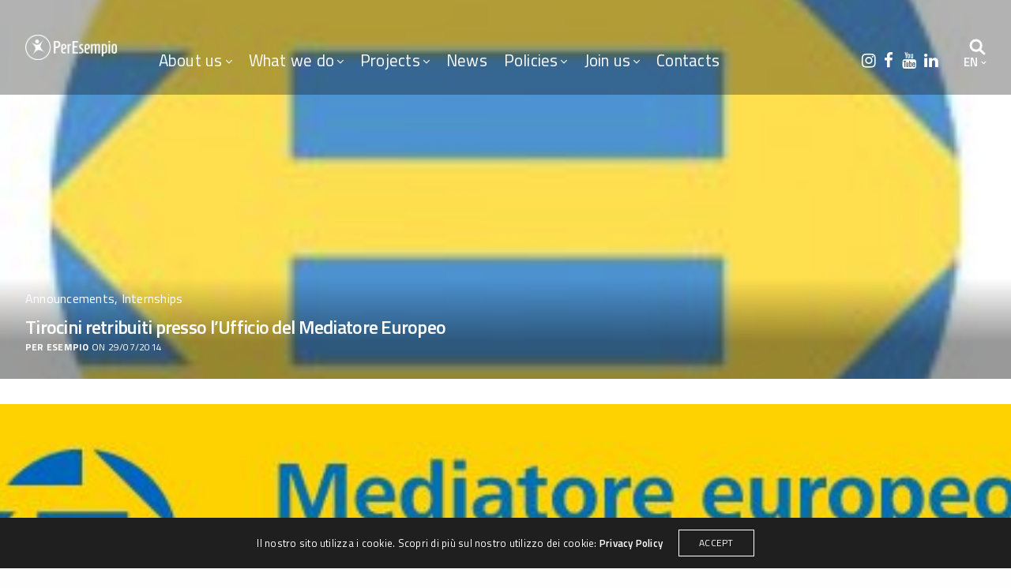

--- FILE ---
content_type: text/html; charset=UTF-8
request_url: https://peresempionlus.org/2014/07/29/tirocini-retribuiti-presso-lufficio-del-mediatore-europeo/
body_size: 18859
content:
<!doctype html>
<html lang="it-IT" class=" custom-scrollbar-off">
<head>
	<meta charset="UTF-8" />
	<meta name="viewport" content="width=device-width, initial-scale=1, maximum-scale=1, viewport-fit=cover">
	<link rel="profile" href="http://gmpg.org/xfn/11">
	<link rel="pingback" href="https://peresempionlus.org/xmlrpc.php">
	<meta name='robots' content='index, follow, max-image-preview:large, max-snippet:-1, max-video-preview:-1' />
	<style>img:is([sizes="auto" i], [sizes^="auto," i]) { contain-intrinsic-size: 3000px 1500px }</style>
	
	<!-- This site is optimized with the Yoast SEO plugin v26.7 - https://yoast.com/wordpress/plugins/seo/ -->
	<title>Tirocini retribuiti presso l’Ufficio del Mediatore Europeo - Per Esempio</title>
	<link rel="canonical" href="https://peresempionlus.org/2014/07/29/tirocini-retribuiti-presso-lufficio-del-mediatore-europeo/" />
	<meta property="og:locale" content="it_IT" />
	<meta property="og:type" content="article" />
	<meta property="og:title" content="Tirocini retribuiti presso l’Ufficio del Mediatore Europeo - Per Esempio" />
	<meta property="og:description" content="L&#8217;ufficio del Mediatore Europeo offre tirocini che permettono ai tirocinanti di aggiungere esperienza pratica alle conoscenze e alle qualifiche acquisite durante il loro corso di studio.  I tirocini hanno generalmente una durata di quattro mesi, con inizio il 1 Settembre e il 1 Gennaio di ogni anno. I tirocinanti vengono selezionati su base individuale e&hellip;" />
	<meta property="og:url" content="https://peresempionlus.org/2014/07/29/tirocini-retribuiti-presso-lufficio-del-mediatore-europeo/" />
	<meta property="og:site_name" content="Per Esempio" />
	<meta property="article:publisher" content="https://www.facebook.com/peresempionlus" />
	<meta property="article:published_time" content="2014-07-29T09:12:54+00:00" />
	<meta property="og:image" content="https://peresempionlus.org/wp-content/uploads/2014/07/mediatore_europeo200x2001.jpg" />
	<meta property="og:image:width" content="200" />
	<meta property="og:image:height" content="200" />
	<meta property="og:image:type" content="image/jpeg" />
	<meta name="author" content="Per Esempio" />
	<meta name="twitter:card" content="summary_large_image" />
	<meta name="twitter:creator" content="@peresempionlus" />
	<meta name="twitter:site" content="@peresempionlus" />
	<meta name="twitter:label1" content="Scritto da" />
	<meta name="twitter:data1" content="Per Esempio" />
	<meta name="twitter:label2" content="Tempo di lettura stimato" />
	<meta name="twitter:data2" content="1 minuto" />
	<script type="application/ld+json" class="yoast-schema-graph">{"@context":"https://schema.org","@graph":[{"@type":"Article","@id":"https://peresempionlus.org/2014/07/29/tirocini-retribuiti-presso-lufficio-del-mediatore-europeo/#article","isPartOf":{"@id":"https://peresempionlus.org/2014/07/29/tirocini-retribuiti-presso-lufficio-del-mediatore-europeo/"},"author":{"name":"Per Esempio","@id":"https://peresempionlus.org/#/schema/person/92bbf037c20e13d63286f6c9d7740370"},"headline":"Tirocini retribuiti presso l’Ufficio del Mediatore Europeo","datePublished":"2014-07-29T09:12:54+00:00","mainEntityOfPage":{"@id":"https://peresempionlus.org/2014/07/29/tirocini-retribuiti-presso-lufficio-del-mediatore-europeo/"},"wordCount":142,"commentCount":0,"publisher":{"@id":"https://peresempionlus.org/#organization"},"image":{"@id":"https://peresempionlus.org/2014/07/29/tirocini-retribuiti-presso-lufficio-del-mediatore-europeo/#primaryimage"},"thumbnailUrl":"https://peresempionlus.org/wp-content/uploads/2014/07/mediatore_europeo200x2001.jpg","articleSection":["Bandi","Tirocini"],"inLanguage":"it-IT","potentialAction":[{"@type":"CommentAction","name":"Comment","target":["https://peresempionlus.org/2014/07/29/tirocini-retribuiti-presso-lufficio-del-mediatore-europeo/#respond"]}]},{"@type":"WebPage","@id":"https://peresempionlus.org/2014/07/29/tirocini-retribuiti-presso-lufficio-del-mediatore-europeo/","url":"https://peresempionlus.org/2014/07/29/tirocini-retribuiti-presso-lufficio-del-mediatore-europeo/","name":"Tirocini retribuiti presso l’Ufficio del Mediatore Europeo - Per Esempio","isPartOf":{"@id":"https://peresempionlus.org/#website"},"primaryImageOfPage":{"@id":"https://peresempionlus.org/2014/07/29/tirocini-retribuiti-presso-lufficio-del-mediatore-europeo/#primaryimage"},"image":{"@id":"https://peresempionlus.org/2014/07/29/tirocini-retribuiti-presso-lufficio-del-mediatore-europeo/#primaryimage"},"thumbnailUrl":"https://peresempionlus.org/wp-content/uploads/2014/07/mediatore_europeo200x2001.jpg","datePublished":"2014-07-29T09:12:54+00:00","breadcrumb":{"@id":"https://peresempionlus.org/2014/07/29/tirocini-retribuiti-presso-lufficio-del-mediatore-europeo/#breadcrumb"},"inLanguage":"it-IT","potentialAction":[{"@type":"ReadAction","target":["https://peresempionlus.org/2014/07/29/tirocini-retribuiti-presso-lufficio-del-mediatore-europeo/"]}]},{"@type":"ImageObject","inLanguage":"it-IT","@id":"https://peresempionlus.org/2014/07/29/tirocini-retribuiti-presso-lufficio-del-mediatore-europeo/#primaryimage","url":"https://peresempionlus.org/wp-content/uploads/2014/07/mediatore_europeo200x2001.jpg","contentUrl":"https://peresempionlus.org/wp-content/uploads/2014/07/mediatore_europeo200x2001.jpg","width":200,"height":200},{"@type":"BreadcrumbList","@id":"https://peresempionlus.org/2014/07/29/tirocini-retribuiti-presso-lufficio-del-mediatore-europeo/#breadcrumb","itemListElement":[{"@type":"ListItem","position":1,"name":"Home","item":"https://peresempionlus.org/"},{"@type":"ListItem","position":2,"name":"Tirocini retribuiti presso l’Ufficio del Mediatore Europeo"}]},{"@type":"WebSite","@id":"https://peresempionlus.org/#website","url":"https://peresempionlus.org/","name":"Per Esempio","description":"","publisher":{"@id":"https://peresempionlus.org/#organization"},"potentialAction":[{"@type":"SearchAction","target":{"@type":"EntryPoint","urlTemplate":"https://peresempionlus.org/?s={search_term_string}"},"query-input":{"@type":"PropertyValueSpecification","valueRequired":true,"valueName":"search_term_string"}}],"inLanguage":"it-IT"},{"@type":"Organization","@id":"https://peresempionlus.org/#organization","name":"Per Esempio","url":"https://peresempionlus.org/","logo":{"@type":"ImageObject","inLanguage":"it-IT","@id":"https://peresempionlus.org/#/schema/logo/image/","url":"https://peresempionlus.org/wp-content/uploads/2022/11/logo-colori-1.png","contentUrl":"https://peresempionlus.org/wp-content/uploads/2022/11/logo-colori-1.png","width":3559,"height":983,"caption":"Per Esempio"},"image":{"@id":"https://peresempionlus.org/#/schema/logo/image/"},"sameAs":["https://www.facebook.com/peresempionlus","https://x.com/peresempionlus","https://www.instagram.com/peresempionlus/","https://www.youtube.com/user/peresempionlus","https://linkedin.com/company/per-esempio-onlus"]},{"@type":"Person","@id":"https://peresempionlus.org/#/schema/person/92bbf037c20e13d63286f6c9d7740370","name":"Per Esempio","url":"https://peresempionlus.org/author/info_pxdagfny/"}]}</script>
	<!-- / Yoast SEO plugin. -->


<link rel='dns-prefetch' href='//www.googletagmanager.com' />
<link rel='dns-prefetch' href='//fonts.googleapis.com' />
<link rel='dns-prefetch' href='//hcaptcha.com' />
<link rel="alternate" type="application/rss+xml" title="Per Esempio &raquo; Feed" href="https://peresempionlus.org/feed/" />
<link rel="alternate" type="application/rss+xml" title="Per Esempio &raquo; Feed dei commenti" href="https://peresempionlus.org/comments/feed/" />
<link rel="preconnect" href="//fonts.gstatic.com/" crossorigin><link rel="alternate" type="application/rss+xml" title="Per Esempio &raquo; Tirocini retribuiti presso l’Ufficio del Mediatore Europeo Feed dei commenti" href="https://peresempionlus.org/2014/07/29/tirocini-retribuiti-presso-lufficio-del-mediatore-europeo/feed/" />
<script type="text/javascript">
/* <![CDATA[ */
window._wpemojiSettings = {"baseUrl":"https:\/\/s.w.org\/images\/core\/emoji\/15.0.3\/72x72\/","ext":".png","svgUrl":"https:\/\/s.w.org\/images\/core\/emoji\/15.0.3\/svg\/","svgExt":".svg","source":{"concatemoji":"https:\/\/peresempionlus.org\/wp-includes\/js\/wp-emoji-release.min.js?ver=6.7.4"}};
/*! This file is auto-generated */
!function(i,n){var o,s,e;function c(e){try{var t={supportTests:e,timestamp:(new Date).valueOf()};sessionStorage.setItem(o,JSON.stringify(t))}catch(e){}}function p(e,t,n){e.clearRect(0,0,e.canvas.width,e.canvas.height),e.fillText(t,0,0);var t=new Uint32Array(e.getImageData(0,0,e.canvas.width,e.canvas.height).data),r=(e.clearRect(0,0,e.canvas.width,e.canvas.height),e.fillText(n,0,0),new Uint32Array(e.getImageData(0,0,e.canvas.width,e.canvas.height).data));return t.every(function(e,t){return e===r[t]})}function u(e,t,n){switch(t){case"flag":return n(e,"\ud83c\udff3\ufe0f\u200d\u26a7\ufe0f","\ud83c\udff3\ufe0f\u200b\u26a7\ufe0f")?!1:!n(e,"\ud83c\uddfa\ud83c\uddf3","\ud83c\uddfa\u200b\ud83c\uddf3")&&!n(e,"\ud83c\udff4\udb40\udc67\udb40\udc62\udb40\udc65\udb40\udc6e\udb40\udc67\udb40\udc7f","\ud83c\udff4\u200b\udb40\udc67\u200b\udb40\udc62\u200b\udb40\udc65\u200b\udb40\udc6e\u200b\udb40\udc67\u200b\udb40\udc7f");case"emoji":return!n(e,"\ud83d\udc26\u200d\u2b1b","\ud83d\udc26\u200b\u2b1b")}return!1}function f(e,t,n){var r="undefined"!=typeof WorkerGlobalScope&&self instanceof WorkerGlobalScope?new OffscreenCanvas(300,150):i.createElement("canvas"),a=r.getContext("2d",{willReadFrequently:!0}),o=(a.textBaseline="top",a.font="600 32px Arial",{});return e.forEach(function(e){o[e]=t(a,e,n)}),o}function t(e){var t=i.createElement("script");t.src=e,t.defer=!0,i.head.appendChild(t)}"undefined"!=typeof Promise&&(o="wpEmojiSettingsSupports",s=["flag","emoji"],n.supports={everything:!0,everythingExceptFlag:!0},e=new Promise(function(e){i.addEventListener("DOMContentLoaded",e,{once:!0})}),new Promise(function(t){var n=function(){try{var e=JSON.parse(sessionStorage.getItem(o));if("object"==typeof e&&"number"==typeof e.timestamp&&(new Date).valueOf()<e.timestamp+604800&&"object"==typeof e.supportTests)return e.supportTests}catch(e){}return null}();if(!n){if("undefined"!=typeof Worker&&"undefined"!=typeof OffscreenCanvas&&"undefined"!=typeof URL&&URL.createObjectURL&&"undefined"!=typeof Blob)try{var e="postMessage("+f.toString()+"("+[JSON.stringify(s),u.toString(),p.toString()].join(",")+"));",r=new Blob([e],{type:"text/javascript"}),a=new Worker(URL.createObjectURL(r),{name:"wpTestEmojiSupports"});return void(a.onmessage=function(e){c(n=e.data),a.terminate(),t(n)})}catch(e){}c(n=f(s,u,p))}t(n)}).then(function(e){for(var t in e)n.supports[t]=e[t],n.supports.everything=n.supports.everything&&n.supports[t],"flag"!==t&&(n.supports.everythingExceptFlag=n.supports.everythingExceptFlag&&n.supports[t]);n.supports.everythingExceptFlag=n.supports.everythingExceptFlag&&!n.supports.flag,n.DOMReady=!1,n.readyCallback=function(){n.DOMReady=!0}}).then(function(){return e}).then(function(){var e;n.supports.everything||(n.readyCallback(),(e=n.source||{}).concatemoji?t(e.concatemoji):e.wpemoji&&e.twemoji&&(t(e.twemoji),t(e.wpemoji)))}))}((window,document),window._wpemojiSettings);
/* ]]> */
</script>
<style id='wp-emoji-styles-inline-css' type='text/css'>

	img.wp-smiley, img.emoji {
		display: inline !important;
		border: none !important;
		box-shadow: none !important;
		height: 1em !important;
		width: 1em !important;
		margin: 0 0.07em !important;
		vertical-align: -0.1em !important;
		background: none !important;
		padding: 0 !important;
	}
</style>
<link rel='stylesheet' id='wp-block-library-css' href='https://peresempionlus.org/wp-includes/css/dist/block-library/style.min.css?ver=6.7.4' media='all' />
<style id='classic-theme-styles-inline-css' type='text/css'>
/*! This file is auto-generated */
.wp-block-button__link{color:#fff;background-color:#32373c;border-radius:9999px;box-shadow:none;text-decoration:none;padding:calc(.667em + 2px) calc(1.333em + 2px);font-size:1.125em}.wp-block-file__button{background:#32373c;color:#fff;text-decoration:none}
</style>
<style id='global-styles-inline-css' type='text/css'>
:root{--wp--preset--aspect-ratio--square: 1;--wp--preset--aspect-ratio--4-3: 4/3;--wp--preset--aspect-ratio--3-4: 3/4;--wp--preset--aspect-ratio--3-2: 3/2;--wp--preset--aspect-ratio--2-3: 2/3;--wp--preset--aspect-ratio--16-9: 16/9;--wp--preset--aspect-ratio--9-16: 9/16;--wp--preset--color--black: #000000;--wp--preset--color--cyan-bluish-gray: #abb8c3;--wp--preset--color--white: #ffffff;--wp--preset--color--pale-pink: #f78da7;--wp--preset--color--vivid-red: #cf2e2e;--wp--preset--color--luminous-vivid-orange: #ff6900;--wp--preset--color--luminous-vivid-amber: #fcb900;--wp--preset--color--light-green-cyan: #7bdcb5;--wp--preset--color--vivid-green-cyan: #00d084;--wp--preset--color--pale-cyan-blue: #8ed1fc;--wp--preset--color--vivid-cyan-blue: #0693e3;--wp--preset--color--vivid-purple: #9b51e0;--wp--preset--color--thb-accent: #6a3e8b;--wp--preset--gradient--vivid-cyan-blue-to-vivid-purple: linear-gradient(135deg,rgba(6,147,227,1) 0%,rgb(155,81,224) 100%);--wp--preset--gradient--light-green-cyan-to-vivid-green-cyan: linear-gradient(135deg,rgb(122,220,180) 0%,rgb(0,208,130) 100%);--wp--preset--gradient--luminous-vivid-amber-to-luminous-vivid-orange: linear-gradient(135deg,rgba(252,185,0,1) 0%,rgba(255,105,0,1) 100%);--wp--preset--gradient--luminous-vivid-orange-to-vivid-red: linear-gradient(135deg,rgba(255,105,0,1) 0%,rgb(207,46,46) 100%);--wp--preset--gradient--very-light-gray-to-cyan-bluish-gray: linear-gradient(135deg,rgb(238,238,238) 0%,rgb(169,184,195) 100%);--wp--preset--gradient--cool-to-warm-spectrum: linear-gradient(135deg,rgb(74,234,220) 0%,rgb(151,120,209) 20%,rgb(207,42,186) 40%,rgb(238,44,130) 60%,rgb(251,105,98) 80%,rgb(254,248,76) 100%);--wp--preset--gradient--blush-light-purple: linear-gradient(135deg,rgb(255,206,236) 0%,rgb(152,150,240) 100%);--wp--preset--gradient--blush-bordeaux: linear-gradient(135deg,rgb(254,205,165) 0%,rgb(254,45,45) 50%,rgb(107,0,62) 100%);--wp--preset--gradient--luminous-dusk: linear-gradient(135deg,rgb(255,203,112) 0%,rgb(199,81,192) 50%,rgb(65,88,208) 100%);--wp--preset--gradient--pale-ocean: linear-gradient(135deg,rgb(255,245,203) 0%,rgb(182,227,212) 50%,rgb(51,167,181) 100%);--wp--preset--gradient--electric-grass: linear-gradient(135deg,rgb(202,248,128) 0%,rgb(113,206,126) 100%);--wp--preset--gradient--midnight: linear-gradient(135deg,rgb(2,3,129) 0%,rgb(40,116,252) 100%);--wp--preset--font-size--small: 13px;--wp--preset--font-size--medium: 20px;--wp--preset--font-size--large: 36px;--wp--preset--font-size--x-large: 42px;--wp--preset--spacing--20: 0.44rem;--wp--preset--spacing--30: 0.67rem;--wp--preset--spacing--40: 1rem;--wp--preset--spacing--50: 1.5rem;--wp--preset--spacing--60: 2.25rem;--wp--preset--spacing--70: 3.38rem;--wp--preset--spacing--80: 5.06rem;--wp--preset--shadow--natural: 6px 6px 9px rgba(0, 0, 0, 0.2);--wp--preset--shadow--deep: 12px 12px 50px rgba(0, 0, 0, 0.4);--wp--preset--shadow--sharp: 6px 6px 0px rgba(0, 0, 0, 0.2);--wp--preset--shadow--outlined: 6px 6px 0px -3px rgba(255, 255, 255, 1), 6px 6px rgba(0, 0, 0, 1);--wp--preset--shadow--crisp: 6px 6px 0px rgba(0, 0, 0, 1);}:where(.is-layout-flex){gap: 0.5em;}:where(.is-layout-grid){gap: 0.5em;}body .is-layout-flex{display: flex;}.is-layout-flex{flex-wrap: wrap;align-items: center;}.is-layout-flex > :is(*, div){margin: 0;}body .is-layout-grid{display: grid;}.is-layout-grid > :is(*, div){margin: 0;}:where(.wp-block-columns.is-layout-flex){gap: 2em;}:where(.wp-block-columns.is-layout-grid){gap: 2em;}:where(.wp-block-post-template.is-layout-flex){gap: 1.25em;}:where(.wp-block-post-template.is-layout-grid){gap: 1.25em;}.has-black-color{color: var(--wp--preset--color--black) !important;}.has-cyan-bluish-gray-color{color: var(--wp--preset--color--cyan-bluish-gray) !important;}.has-white-color{color: var(--wp--preset--color--white) !important;}.has-pale-pink-color{color: var(--wp--preset--color--pale-pink) !important;}.has-vivid-red-color{color: var(--wp--preset--color--vivid-red) !important;}.has-luminous-vivid-orange-color{color: var(--wp--preset--color--luminous-vivid-orange) !important;}.has-luminous-vivid-amber-color{color: var(--wp--preset--color--luminous-vivid-amber) !important;}.has-light-green-cyan-color{color: var(--wp--preset--color--light-green-cyan) !important;}.has-vivid-green-cyan-color{color: var(--wp--preset--color--vivid-green-cyan) !important;}.has-pale-cyan-blue-color{color: var(--wp--preset--color--pale-cyan-blue) !important;}.has-vivid-cyan-blue-color{color: var(--wp--preset--color--vivid-cyan-blue) !important;}.has-vivid-purple-color{color: var(--wp--preset--color--vivid-purple) !important;}.has-black-background-color{background-color: var(--wp--preset--color--black) !important;}.has-cyan-bluish-gray-background-color{background-color: var(--wp--preset--color--cyan-bluish-gray) !important;}.has-white-background-color{background-color: var(--wp--preset--color--white) !important;}.has-pale-pink-background-color{background-color: var(--wp--preset--color--pale-pink) !important;}.has-vivid-red-background-color{background-color: var(--wp--preset--color--vivid-red) !important;}.has-luminous-vivid-orange-background-color{background-color: var(--wp--preset--color--luminous-vivid-orange) !important;}.has-luminous-vivid-amber-background-color{background-color: var(--wp--preset--color--luminous-vivid-amber) !important;}.has-light-green-cyan-background-color{background-color: var(--wp--preset--color--light-green-cyan) !important;}.has-vivid-green-cyan-background-color{background-color: var(--wp--preset--color--vivid-green-cyan) !important;}.has-pale-cyan-blue-background-color{background-color: var(--wp--preset--color--pale-cyan-blue) !important;}.has-vivid-cyan-blue-background-color{background-color: var(--wp--preset--color--vivid-cyan-blue) !important;}.has-vivid-purple-background-color{background-color: var(--wp--preset--color--vivid-purple) !important;}.has-black-border-color{border-color: var(--wp--preset--color--black) !important;}.has-cyan-bluish-gray-border-color{border-color: var(--wp--preset--color--cyan-bluish-gray) !important;}.has-white-border-color{border-color: var(--wp--preset--color--white) !important;}.has-pale-pink-border-color{border-color: var(--wp--preset--color--pale-pink) !important;}.has-vivid-red-border-color{border-color: var(--wp--preset--color--vivid-red) !important;}.has-luminous-vivid-orange-border-color{border-color: var(--wp--preset--color--luminous-vivid-orange) !important;}.has-luminous-vivid-amber-border-color{border-color: var(--wp--preset--color--luminous-vivid-amber) !important;}.has-light-green-cyan-border-color{border-color: var(--wp--preset--color--light-green-cyan) !important;}.has-vivid-green-cyan-border-color{border-color: var(--wp--preset--color--vivid-green-cyan) !important;}.has-pale-cyan-blue-border-color{border-color: var(--wp--preset--color--pale-cyan-blue) !important;}.has-vivid-cyan-blue-border-color{border-color: var(--wp--preset--color--vivid-cyan-blue) !important;}.has-vivid-purple-border-color{border-color: var(--wp--preset--color--vivid-purple) !important;}.has-vivid-cyan-blue-to-vivid-purple-gradient-background{background: var(--wp--preset--gradient--vivid-cyan-blue-to-vivid-purple) !important;}.has-light-green-cyan-to-vivid-green-cyan-gradient-background{background: var(--wp--preset--gradient--light-green-cyan-to-vivid-green-cyan) !important;}.has-luminous-vivid-amber-to-luminous-vivid-orange-gradient-background{background: var(--wp--preset--gradient--luminous-vivid-amber-to-luminous-vivid-orange) !important;}.has-luminous-vivid-orange-to-vivid-red-gradient-background{background: var(--wp--preset--gradient--luminous-vivid-orange-to-vivid-red) !important;}.has-very-light-gray-to-cyan-bluish-gray-gradient-background{background: var(--wp--preset--gradient--very-light-gray-to-cyan-bluish-gray) !important;}.has-cool-to-warm-spectrum-gradient-background{background: var(--wp--preset--gradient--cool-to-warm-spectrum) !important;}.has-blush-light-purple-gradient-background{background: var(--wp--preset--gradient--blush-light-purple) !important;}.has-blush-bordeaux-gradient-background{background: var(--wp--preset--gradient--blush-bordeaux) !important;}.has-luminous-dusk-gradient-background{background: var(--wp--preset--gradient--luminous-dusk) !important;}.has-pale-ocean-gradient-background{background: var(--wp--preset--gradient--pale-ocean) !important;}.has-electric-grass-gradient-background{background: var(--wp--preset--gradient--electric-grass) !important;}.has-midnight-gradient-background{background: var(--wp--preset--gradient--midnight) !important;}.has-small-font-size{font-size: var(--wp--preset--font-size--small) !important;}.has-medium-font-size{font-size: var(--wp--preset--font-size--medium) !important;}.has-large-font-size{font-size: var(--wp--preset--font-size--large) !important;}.has-x-large-font-size{font-size: var(--wp--preset--font-size--x-large) !important;}
:where(.wp-block-post-template.is-layout-flex){gap: 1.25em;}:where(.wp-block-post-template.is-layout-grid){gap: 1.25em;}
:where(.wp-block-columns.is-layout-flex){gap: 2em;}:where(.wp-block-columns.is-layout-grid){gap: 2em;}
:root :where(.wp-block-pullquote){font-size: 1.5em;line-height: 1.6;}
</style>
<link rel='stylesheet' id='home-css' href='https://peresempionlus.org/wp-content/themes/werkstatt-child/css/home.css?ver=6.7.4' media='all' />
<link rel='stylesheet' id='contatti-css' href='https://peresempionlus.org/wp-content/themes/werkstatt-child/css/contatti.css?ver=6.7.4' media='all' />
<link rel='stylesheet' id='news-css' href='https://peresempionlus.org/wp-content/themes/werkstatt-child/css/news.css?ver=6.7.4' media='all' />
<link rel='stylesheet' id='sostenitori-css' href='https://peresempionlus.org/wp-content/themes/werkstatt-child/css/sostenitori.css?ver=6.7.4' media='all' />
<link rel='stylesheet' id='sostienici-css' href='https://peresempionlus.org/wp-content/themes/werkstatt-child/css/sostienici.css?ver=6.7.4' media='all' />
<link rel='stylesheet' id='header-css' href='https://peresempionlus.org/wp-content/themes/werkstatt-child/css/header.css?ver=6.7.4' media='all' />
<link rel='stylesheet' id='inverse_gradient-css' href='https://peresempionlus.org/wp-content/themes/werkstatt-child/css/inverse_gradient.css?ver=6.7.4' media='all' />
<link rel='stylesheet' id='thb-fa-css' href='https://peresempionlus.org/wp-content/themes/werkstatt/assets/css/font-awesome.min.css?ver=4.7.6' media='all' />
<link rel='stylesheet' id='thb-app-css' href='https://peresempionlus.org/wp-content/themes/werkstatt/assets/css/app.css?ver=4.7.6' media='all' />
<style id='thb-app-inline-css' type='text/css'>
h1,h2,h3,h4,h5,h6,.post.style9 .post-meta,.primary-font {font-family:Titillium Web, 'BlinkMacSystemFont', -apple-system, 'Roboto', 'Lucida Sans';}h1,.h1 {}h2 {}h3 {font-size:34px;}h4 {font-size:24px;}h5 {}h6 {}p {color:#121212;font-size:24px;}.columns.thb-light-column p {color:#fff;}em {font-style:normal;font-weight:bold;}label {}label {}.thb-mobile-menu a {}.thb-mobile-menu .sub-menu li a {}.thb-full-menu li a,.header.style3 .thb-full-menu>li>a {font-size:26px;}.thb-full-menu .sub-menu li a,.header.style3 .thb-full-menu .sub-menu li a {line-height:1.5em !important;}.thb-full-menu>li>a.social,.header.style3 .thb-full-menu.socials li a.social {}.footer h6,.footer.dark h6 {font-size:24px;text-transform:capitalize !important;}#footer .widget {font-size:20px;}#subfooter {}.subfooter .socials a {}body {font-family:Titillium Web, 'BlinkMacSystemFont', -apple-system, 'Roboto', 'Lucida Sans';}input[type="submit"],.button,.btn,.btn-text,.btn[class*="thb-"]{}#mobile-menu,.header {}.products .product .thb_title_holder h2 {}.product-detail .product-information h1.product_title {}.product-detail .product-information .woocommerce-product-details__short-description,.product-detail .product-information .woocommerce-product-details__short-description p {}.header .logolink .logoimg {max-height:4em;}.header .logolink .logoimg[src$=".svg"] {height:4em;}@media screen and (max-width:40.0625em) {.header .logolink .logoimg {max-height:2em;}.header .logolink .logoimg[src$=".svg"] {height:2em;}}@media only screen and (min-width:75em) {.header,.midnightHeader .midnightInner {padding-top:30px;padding-bottom:30px;;}}@media only screen and (min-width:64.063em) {#mobile-menu.style1 {width:50%;}}.thb-portfolio #portfolio-25291.type-portfolio.style1 .portfolio-holder .thb-placeholder {background-color: !important;background-image:url(https://peresempionlus.org/wp-content/uploads/2025/07/EFFETTO-VOLONTARIATO.jpg) !important;;}.thb-portfolio #portfolio-25291.type-portfolio.style1 .thb-placeholder img {display:none;}.thb-portfolio #portfolio-25241.type-portfolio.style1 .portfolio-holder .thb-placeholder {background-color: !important;background-image:url(https://peresempionlus.org/wp-content/uploads/2025/04/INTESTA-1.jpg) !important;;}.thb-portfolio #portfolio-25241.type-portfolio.style1 .thb-placeholder img {display:none;}.thb-portfolio #portfolio-25206.type-portfolio.style1 .portfolio-holder .thb-placeholder {background-color: !important;background-image:url(https://peresempionlus.org/wp-content/uploads/2025/03/NEET.jpg) !important;;}.thb-portfolio #portfolio-25206.type-portfolio.style1 .thb-placeholder img {display:none;}.thb-portfolio #portfolio-25159.type-portfolio.style1 .portfolio-holder .thb-placeholder {background-color: !important;background-image:url(https://peresempionlus.org/wp-content/uploads/2025/01/GREEN-COMMUNITY.jpg) !important;;}.thb-portfolio #portfolio-25159.type-portfolio.style1 .thb-placeholder img {display:none;}.thb-portfolio #portfolio-25152.type-portfolio.style1 .portfolio-holder .thb-placeholder {background-color: !important;background-image:url(https://peresempionlus.org/wp-content/uploads/2025/01/47.1.jpg) !important;;}.thb-portfolio #portfolio-25152.type-portfolio.style1 .thb-placeholder img {display:none;}.thb-portfolio #portfolio-25117.type-portfolio.style1 .portfolio-holder .thb-placeholder {background-color: !important;background-image:url(https://peresempionlus.org/wp-content/uploads/2024/12/Tavola-disegno-42_10.png) !important;;}.thb-portfolio #portfolio-25117.type-portfolio.style1 .thb-placeholder img {display:none;}.thb-portfolio #portfolio-25115.type-portfolio.style1 .portfolio-holder .thb-placeholder {background-color: !important;background-image:url(https://peresempionlus.org/wp-content/uploads/2024/12/Tavola-disegno-42_9.png) !important;;}.thb-portfolio #portfolio-25115.type-portfolio.style1 .thb-placeholder img {display:none;}.thb-portfolio #portfolio-25105.type-portfolio.style1 .portfolio-holder .thb-placeholder {background-color: !important;background-image:url(https://peresempionlus.org/wp-content/uploads/2024/12/Tavola-disegno-42_8.png) !important;;}.thb-portfolio #portfolio-25105.type-portfolio.style1 .thb-placeholder img {display:none;}.thb-portfolio #portfolio-25103.type-portfolio.style1 .portfolio-holder .thb-placeholder {background-color: !important;background-image:url(https://peresempionlus.org/wp-content/uploads/2024/12/Tavola-disegno-42_7.png) !important;;}.thb-portfolio #portfolio-25103.type-portfolio.style1 .thb-placeholder img {display:none;}.thb-portfolio #portfolio-25093.type-portfolio.style1 .portfolio-holder .thb-placeholder {background-color: !important;background-image:url(https://peresempionlus.org/wp-content/uploads/2024/12/Tavola-disegno-42_6.png) !important;;}.thb-portfolio #portfolio-25093.type-portfolio.style1 .thb-placeholder img {display:none;}.thb-portfolio #portfolio-25091.type-portfolio.style1 .portfolio-holder .thb-placeholder {background-color: !important;background-image:url(https://peresempionlus.org/wp-content/uploads/2024/12/Tavola-disegno-42_5.png) !important;;}.thb-portfolio #portfolio-25091.type-portfolio.style1 .thb-placeholder img {display:none;}.thb-portfolio #portfolio-25081.type-portfolio.style1 .portfolio-holder .thb-placeholder {background-color: !important;background-image:url(https://peresempionlus.org/wp-content/uploads/2024/12/Tavola-disegno-42_4.png) !important;;}.thb-portfolio #portfolio-25081.type-portfolio.style1 .thb-placeholder img {display:none;}.thb-portfolio #portfolio-25079.type-portfolio.style1 .portfolio-holder .thb-placeholder {background-color: !important;background-image:url(https://peresempionlus.org/wp-content/uploads/2024/12/Tavola-disegno-42_3.png) !important;;}.thb-portfolio #portfolio-25079.type-portfolio.style1 .thb-placeholder img {display:none;}.thb-portfolio #portfolio-25069.type-portfolio.style1 .portfolio-holder .thb-placeholder {background-color: !important;background-image:url(https://peresempionlus.org/wp-content/uploads/2024/12/Tavola-disegno-42_2.png) !important;;}.thb-portfolio #portfolio-25069.type-portfolio.style1 .thb-placeholder img {display:none;}.thb-portfolio #portfolio-25064.type-portfolio.style1 .portfolio-holder .thb-placeholder {background-color: !important;background-image:url(https://peresempionlus.org/wp-content/uploads/2024/12/Tavola-disegno-42_1.png) !important;;}.thb-portfolio #portfolio-25064.type-portfolio.style1 .thb-placeholder img {display:none;}.thb-portfolio #portfolio-25060.type-portfolio.style1 .portfolio-holder .thb-placeholder {background-color: !important;background-image:url(https://peresempionlus.org/wp-content/uploads/2024/12/Tavola-disegno-42_0.png) !important;;}.thb-portfolio #portfolio-25060.type-portfolio.style1 .thb-placeholder img {display:none;}.thb-portfolio #portfolio-24951.type-portfolio.style1 .portfolio-holder .thb-placeholder {background-color: !important;background-image:url(https://peresempionlus.org/wp-content/uploads/2024/12/BB-Photogallery-08.jpg) !important;background-repeat:repeat !important;background-position:left bottom !important;;}.thb-portfolio #portfolio-24951.type-portfolio.style1 .thb-placeholder img {display:none;}.thb-portfolio #portfolio-24874.type-portfolio.style1 .portfolio-holder .thb-placeholder {background-color: !important;background-image:url(https://peresempionlus.org/wp-content/uploads/2024/08/al-centro-borgo-vecchio.jpg) !important;;}.thb-portfolio #portfolio-24874.type-portfolio.style1 .thb-placeholder img {display:none;}.thb-portfolio #portfolio-24817.type-portfolio.style1 .portfolio-holder .thb-placeholder {background-color: !important;background-image:url(https://peresempionlus.org/wp-content/uploads/2024/03/school-goes-green-scaled.jpg) !important;;}.thb-portfolio #portfolio-24817.type-portfolio.style1 .thb-placeholder img {display:none;}.thb-portfolio #portfolio-22918.type-portfolio.style1 .portfolio-holder .thb-placeholder {background-color: !important;background-image:url(https://peresempionlus.org/wp-content/uploads/2023/10/foto-copertina-3.jpg) !important;;}.thb-portfolio #portfolio-22918.type-portfolio.style1 .thb-placeholder img {display:none;}.thb-portfolio #portfolio-22911.type-portfolio.style1 .portfolio-holder .thb-placeholder {background-color: !important;background-image:url(https://peresempionlus.org/wp-content/uploads/2023/10/foto-copertina-1.jpg) !important;;}.thb-portfolio #portfolio-22911.type-portfolio.style1 .thb-placeholder img {display:none;}.thb-portfolio #portfolio-22904.type-portfolio.style1 .portfolio-holder .thb-placeholder {background-color: !important;background-image:url(https://peresempionlus.org/wp-content/uploads/2023/10/foto-copertina.jpg) !important;;}.thb-portfolio #portfolio-22904.type-portfolio.style1 .thb-placeholder img {display:none;}.thb-portfolio #portfolio-22298.type-portfolio.style1 .portfolio-holder .thb-placeholder {background-color: !important;background-image:url(https://peresempionlus.org/wp-content/uploads/2023/10/BOLTON-copertina.jpg) !important;;}.thb-portfolio #portfolio-22298.type-portfolio.style1 .thb-placeholder img {display:none;}.thb-portfolio #portfolio-21468.type-portfolio.style1 .portfolio-holder .thb-placeholder {background-color: !important;background-image:url(https://peresempionlus.org/wp-content/uploads/2023/08/foto-copertina.jpg) !important;;}.thb-portfolio #portfolio-21468.type-portfolio.style1 .thb-placeholder img {display:none;}.thb-portfolio #portfolio-21460.type-portfolio.style1 .portfolio-holder .thb-placeholder {background-color: !important;background-image:url(https://peresempionlus.org/wp-content/uploads/2023/08/the-great-escperience.jpg) !important;;}.thb-portfolio #portfolio-21460.type-portfolio.style1 .thb-placeholder img {display:none;}.thb-portfolio #portfolio-20782.type-portfolio.style1 .portfolio-holder .thb-placeholder {background-color: !important;background-image:url(https://peresempionlus.org/wp-content/uploads/2023/02/Rigenerazioni.jpg) !important;;}.thb-portfolio #portfolio-20782.type-portfolio.style1 .thb-placeholder img {display:none;}.thb-portfolio #portfolio-21463.type-portfolio.style1 .portfolio-holder .thb-placeholder {background-color: !important;background-image:url(https://peresempionlus.org/wp-content/uploads/2023/10/wes.jpg) !important;;}.thb-portfolio #portfolio-21463.type-portfolio.style1 .thb-placeholder img {display:none;}.thb-portfolio #portfolio-20777.type-portfolio.style1 .portfolio-holder .thb-placeholder {background-color: !important;background-image:url(https://peresempionlus.org/wp-content/uploads/2023/10/circularte.jpg) !important;;}.thb-portfolio #portfolio-20777.type-portfolio.style1 .thb-placeholder img {display:none;}.thb-portfolio #portfolio-21479.type-portfolio.style1 .portfolio-holder .thb-placeholder {background-color: !important;background-image:url(https://peresempionlus.org/wp-content/uploads/2023/10/WOMEN-IN-ACTION.jpg) !important;;}.thb-portfolio #portfolio-21479.type-portfolio.style1 .thb-placeholder img {display:none;}.thb-portfolio #portfolio-20701.type-portfolio.style1 .portfolio-holder .thb-placeholder {background-color: !important;background-image:url(https://peresempionlus.org/wp-content/uploads/2023/02/ALI_rid.jpg) !important;;}.thb-portfolio #portfolio-20701.type-portfolio.style1 .thb-placeholder img {display:none;}.thb-portfolio #portfolio-21491.type-portfolio.style1 .portfolio-holder .thb-placeholder {background-color: !important;background-image:url(https://peresempionlus.org/wp-content/uploads/2023/10/ALL-IN.jpg) !important;;}.thb-portfolio #portfolio-21491.type-portfolio.style1 .thb-placeholder img {display:none;}.thb-portfolio #portfolio-21476.type-portfolio.style1 .portfolio-holder .thb-placeholder {background-color: !important;background-image:url(https://peresempionlus.org/wp-content/uploads/2021/06/foto-copertina.jpg) !important;;}.thb-portfolio #portfolio-21476.type-portfolio.style1 .thb-placeholder img {display:none;}.thb-portfolio #portfolio-12390.type-portfolio.style1 .portfolio-holder .thb-placeholder {background-color: !important;background-image:url(https://peresempionlus.org/wp-content/uploads/2023/10/continue.jpg) !important;;}.thb-portfolio #portfolio-12390.type-portfolio.style1 .thb-placeholder img {display:none;}.thb-portfolio #portfolio-12260.type-portfolio.style1 .portfolio-holder .thb-placeholder {background-color: !important;background-image:url(https://peresempionlus.org/wp-content/uploads/2023/10/DARE.jpg) !important;;}.thb-portfolio #portfolio-12260.type-portfolio.style1 .thb-placeholder img {display:none;}.thb-portfolio #portfolio-23184.type-portfolio.style1 .portfolio-holder .thb-placeholder {background-color: !important;background-image:url(https://peresempionlus.org/wp-content/uploads/2023/10/keyco-system.jpg) !important;;}.thb-portfolio #portfolio-23184.type-portfolio.style1 .thb-placeholder img {display:none;}.thb-portfolio #portfolio-11650.type-portfolio.style1 .portfolio-holder .thb-placeholder {background-color: !important;background-image:url(https://peresempionlus.org/wp-content/uploads/2023/10/PASSERAILE.jpg) !important;;}.thb-portfolio #portfolio-11650.type-portfolio.style1 .thb-placeholder img {display:none;}.thb-portfolio #portfolio-9532.type-portfolio.style1 .portfolio-holder .thb-placeholder {background-color: !important;background-image:url(https://peresempionlus.org/wp-content/uploads/2023/10/Marielle.jpg) !important;;}.thb-portfolio #portfolio-9532.type-portfolio.style1 .thb-placeholder img {display:none;}.thb-portfolio #portfolio-20780.type-portfolio.style1 .portfolio-holder .thb-placeholder {background-color: !important;background-image:url(https://peresempionlus.org/wp-content/uploads/2023/10/the-game.jpg) !important;;}.thb-portfolio #portfolio-20780.type-portfolio.style1 .thb-placeholder img {display:none;}.thb-portfolio #portfolio-9095.type-portfolio.style1 .portfolio-holder .thb-placeholder {background-color: !important;background-image:url(https://peresempionlus.org/wp-content/uploads/2023/10/CASA-A-BALLARO.jpg) !important;;}.thb-portfolio #portfolio-9095.type-portfolio.style1 .thb-placeholder img {display:none;}.thb-portfolio #portfolio-8524.type-portfolio.style1 .portfolio-holder .thb-placeholder {background-color: !important;background-image:url(https://peresempionlus.org/wp-content/uploads/2023/10/REACT.jpg) !important;;}.thb-portfolio #portfolio-8524.type-portfolio.style1 .thb-placeholder img {display:none;}.thb-portfolio #portfolio-8716.type-portfolio.style1 .portfolio-holder .thb-placeholder {background-color: !important;background-image:url(https://peresempionlus.org/wp-content/uploads/2023/10/IN-GIOCO.jpg) !important;;}.thb-portfolio #portfolio-8716.type-portfolio.style1 .thb-placeholder img {display:none;}.thb-portfolio #portfolio-8459.type-portfolio.style1 .portfolio-holder .thb-placeholder {background-color: !important;background-image:url(https://peresempionlus.org/wp-content/uploads/2023/10/dappertutto.jpg) !important;;}.thb-portfolio #portfolio-8459.type-portfolio.style1 .thb-placeholder img {display:none;}.thb-portfolio #portfolio-8999.type-portfolio.style1 .portfolio-holder .thb-placeholder {background-color: !important;background-image:url(https://peresempionlus.org/wp-content/uploads/2023/10/di-pari-passo.jpg) !important;;}.thb-portfolio #portfolio-8999.type-portfolio.style1 .thb-placeholder img {display:none;}.thb-portfolio #portfolio-8029.type-portfolio.style1 .portfolio-holder .thb-placeholder {background-color: !important;background-image:url(https://peresempionlus.org/wp-content/uploads/2023/10/Provaci.jpg) !important;;}.thb-portfolio #portfolio-8029.type-portfolio.style1 .thb-placeholder img {display:none;}.thb-portfolio #portfolio-8024.type-portfolio.style1 .portfolio-holder .thb-placeholder {background-color: !important;background-image:url(https://peresempionlus.org/wp-content/uploads/2023/10/frequenza-200.jpg) !important;;}.thb-portfolio #portfolio-8024.type-portfolio.style1 .thb-placeholder img {display:none;}.thb-portfolio #portfolio-8405.type-portfolio.style1 .portfolio-holder .thb-placeholder {background-color: !important;background-image:url(https://peresempionlus.org/wp-content/uploads/2023/10/attraversamenti.jpg) !important;;}.thb-portfolio #portfolio-8405.type-portfolio.style1 .thb-placeholder img {display:none;}.thb-portfolio #portfolio-8986.type-portfolio.style1 .portfolio-holder .thb-placeholder {background-color: !important;background-image:url(https://peresempionlus.org/wp-content/uploads/2023/10/V-for-volunteers-promoting-inclusive-voluntary-activities.jpg) !important;;}.thb-portfolio #portfolio-8986.type-portfolio.style1 .thb-placeholder img {display:none;}.thb-portfolio #portfolio-8741.type-portfolio.style1 .portfolio-holder .thb-placeholder {background-color: !important;background-image:url(https://peresempionlus.org/wp-content/uploads/2023/10/connection.jpg) !important;;}.thb-portfolio #portfolio-8741.type-portfolio.style1 .thb-placeholder img {display:none;}.thb-portfolio #portfolio-7386.type-portfolio.style1 .portfolio-holder .thb-placeholder {background-color: !important;background-image:url(https://peresempionlus.org/wp-content/uploads/2023/10/ballaro-tale.jpg) !important;;}.thb-portfolio #portfolio-7386.type-portfolio.style1 .thb-placeholder img {display:none;}.thb-portfolio #portfolio-9482.type-portfolio.style1 .portfolio-holder .thb-placeholder {background-color: !important;background-image:url(https://peresempionlus.org/wp-content/uploads/2023/10/in-my-art.jpg) !important;;}.thb-portfolio #portfolio-9482.type-portfolio.style1 .thb-placeholder img {display:none;}.thb-portfolio #portfolio-21501.type-portfolio.style1 .portfolio-holder .thb-placeholder {background-color: !important;background-image:url(https://peresempionlus.org/wp-content/uploads/2023/10/be-present-2.0.jpg) !important;;}.thb-portfolio #portfolio-21501.type-portfolio.style1 .thb-placeholder img {display:none;}.thb-portfolio #portfolio-11480.type-portfolio.style1 .portfolio-holder .thb-placeholder {background-color: !important;background-image:url(https://peresempionlus.org/wp-content/uploads/2023/10/Be-present.jpg) !important;;}.thb-portfolio #portfolio-11480.type-portfolio.style1 .thb-placeholder img {display:none;}.thb-portfolio #portfolio-12461.type-portfolio.style1 .portfolio-holder .thb-placeholder {background-color: !important;background-image:url(https://peresempionlus.org/wp-content/uploads/2023/10/nousommepares.jpg) !important;;}.thb-portfolio #portfolio-12461.type-portfolio.style1 .thb-placeholder img {display:none;}.thb-portfolio #portfolio-8338.type-portfolio.style1 .portfolio-holder .thb-placeholder {background-color: !important;background-image:url(https://peresempionlus.org/wp-content/uploads/2018/05/foto-copertina.jpg) !important;;}.thb-portfolio #portfolio-8338.type-portfolio.style1 .thb-placeholder img {display:none;}.thb-portfolio #portfolio-8053.type-portfolio.style1 .portfolio-holder .thb-placeholder {background-color: !important;background-image:url(https://peresempionlus.org/wp-content/uploads/2023/10/IN-CLASSE.jpg) !important;;}.thb-portfolio #portfolio-8053.type-portfolio.style1 .thb-placeholder img {display:none;}.thb-portfolio #portfolio-8051.type-portfolio.style1 .portfolio-holder .thb-placeholder {background-color: !important;background-image:url(https://peresempionlus.org/wp-content/uploads/2023/10/FARO.jpg) !important;;}.thb-portfolio #portfolio-8051.type-portfolio.style1 .thb-placeholder img {display:none;}.thb-portfolio #portfolio-8100.type-portfolio.style1 .portfolio-holder .thb-placeholder {background-color: !important;background-image:url(https://peresempionlus.org/wp-content/uploads/2023/10/borgo-vecchio-factory.jpg) !important;;}.thb-portfolio #portfolio-8100.type-portfolio.style1 .thb-placeholder img {display:none;}.thb-portfolio #portfolio-8888.type-portfolio.style1 .portfolio-holder .thb-placeholder {background-color: !important;background-image:url(https://peresempionlus.org/wp-content/uploads/2023/10/Edu-action-2.0.jpg) !important;;}.thb-portfolio #portfolio-8888.type-portfolio.style1 .thb-placeholder img {display:none;}.thb-portfolio #portfolio-9354.type-portfolio.style1 .portfolio-holder .thb-placeholder {background-color: !important;background-image:url(https://peresempionlus.org/wp-content/uploads/2023/10/S.A.F.E.-strategies-for-the-achievement-of-fairness-and-empathy.jpg) !important;;}.thb-portfolio #portfolio-9354.type-portfolio.style1 .thb-placeholder img {display:none;}.thb-portfolio #portfolio-8957.type-portfolio.style1 .portfolio-holder .thb-placeholder {background-color: !important;background-image:url(https://peresempionlus.org/wp-content/uploads/2023/10/standup2hatespeech.jpg) !important;;}.thb-portfolio #portfolio-8957.type-portfolio.style1 .thb-placeholder img {display:none;}.thb-portfolio #portfolio-9378.type-portfolio.style1 .portfolio-holder .thb-placeholder {background-color: !important;background-image:url(https://peresempionlus.org/wp-content/uploads/2023/10/Net-for-NEET.jpg) !important;;}.thb-portfolio #portfolio-9378.type-portfolio.style1 .thb-placeholder img {display:none;}.thb-portfolio #portfolio-8049.type-portfolio.style1 .portfolio-holder .thb-placeholder {background-color: !important;background-image:url(https://peresempionlus.org/wp-content/uploads/2023/10/connection-1.jpg) !important;;}.thb-portfolio #portfolio-8049.type-portfolio.style1 .thb-placeholder img {display:none;}.thb-portfolio #portfolio-8037.type-portfolio.style1 .portfolio-holder .thb-placeholder {background-color: !important;background-image:url(https://peresempionlus.org/wp-content/uploads/2023/10/lab-arts.jpg) !important;;}.thb-portfolio #portfolio-8037.type-portfolio.style1 .thb-placeholder img {display:none;}.thb-portfolio #portfolio-8032.type-portfolio.style1 .portfolio-holder .thb-placeholder {background-color: !important;background-image:url(https://peresempionlus.org/wp-content/uploads/2023/10/ACT.jpg) !important;;}.thb-portfolio #portfolio-8032.type-portfolio.style1 .thb-placeholder img {display:none;}.thb-portfolio #portfolio-8242.type-portfolio.style1 .portfolio-holder .thb-placeholder {background-color: !important;background-image:url(https://peresempionlus.org/wp-content/uploads/2023/10/pin-for-me.jpg) !important;;}.thb-portfolio #portfolio-8242.type-portfolio.style1 .thb-placeholder img {display:none;}.thb-portfolio #portfolio-8047.type-portfolio.style1 .portfolio-holder .thb-placeholder {background-color: !important;background-image:url(https://peresempionlus.org/wp-content/uploads/2023/10/words-can-hurt.jpg) !important;;}.thb-portfolio #portfolio-8047.type-portfolio.style1 .thb-placeholder img {display:none;}.thb-portfolio #portfolio-7385.type-portfolio.style1 .portfolio-holder .thb-placeholder {background-color: !important;background-image:url(https://peresempionlus.org/wp-content/uploads/2023/10/Edu-action.jpg) !important;;}.thb-portfolio #portfolio-7385.type-portfolio.style1 .thb-placeholder img {display:none;}.thb-portfolio #portfolio-8039.type-portfolio.style1 .portfolio-holder .thb-placeholder {background-color: !important;background-image:url(https://peresempionlus.org/wp-content/uploads/2023/10/LIKE-SPEECH.jpg) !important;;}.thb-portfolio #portfolio-8039.type-portfolio.style1 .thb-placeholder img {display:none;}.thb-portfolio #portfolio-8035.type-portfolio.style1 .portfolio-holder .thb-placeholder {background-color: !important;background-image:url(https://peresempionlus.org/wp-content/uploads/2023/10/TAKE-YOUR-CHANCE.jpg) !important;;}.thb-portfolio #portfolio-8035.type-portfolio.style1 .thb-placeholder img {display:none;}.thb-portfolio #portfolio-8027.type-portfolio.style1 .portfolio-holder .thb-placeholder {background-color: !important;background-image:url(https://peresempionlus.org/wp-content/uploads/2023/10/Lets-amuni.jpg) !important;;}.thb-portfolio #portfolio-8027.type-portfolio.style1 .thb-placeholder img {display:none;}.page-id-2525 #wrapper div[role="main"] {}.footer {background-color:#6a3e8b !important;background-image:none !important;}.subfooter {background-color:#6a3e8b !important;background-image:none !important;}#mobile-menu {background-color:#6a3e8b !important;background-image:none !important;}a:hover, ol li:before, ol li ol li:before, .thb-full-menu li.menu-item-has-children.sfHover > a, .mm-link-animation-bg-fill .thb-mobile-menu a:hover, .mm-link-animation-bg-fill .thb-mobile-menu li.current_page_item:not(.has-hash), .post .post-title a:hover, .authorpage .author-content .square-icon:hover, ol.commentlist .comment .reply a, input[type="submit"].thb-border-style.accent,.button.thb-border-style.accent,.btn.thb-border-style.accent, input[type="submit"].thb-text-style.accent,.button.thb-text-style.accent,.btn.thb-text-style.accent, .more-link, .pagination .page-numbers.current, .pagination .page-numbers:not(.dots):hover, .thb-portfolio .type-portfolio.style2:hover h2, .thb-list-portfolio:not(.thb-bg-grid-full) .thb-content-side .type-portfolio.active h1, .thb-list-portfolio:not(.thb-bg-grid-full) .thb-content-side .type-portfolio.active h2, .thb-list-portfolio:not(.thb-bg-grid-full) .thb-content-side .type-portfolio.active h3, .thb-list-portfolio:not(.thb-bg-grid-full) .thb-content-side .type-portfolio.active .thb-categories, .thb-list-portfolio:not(.thb-bg-grid-full) .thb-content-side.light-title .type-portfolio.active h1, .thb-list-portfolio:not(.thb-bg-grid-full) .thb-content-side.light-title .type-portfolio.active h2, .thb-list-portfolio:not(.thb-bg-grid-full) .thb-content-side.light-title .type-portfolio.active h3, .thb-list-portfolio:not(.thb-bg-grid-full) .thb-content-side.light-title .type-portfolio.active .thb-categories, .thb-autotype .thb-autotype-entry, .post_nav_link:hover span, .thb-breadcrumb-holder a:hover, .thb-counter, .thb-counter h6, .thb-portfolio-filter.style2 ul li a.active, .thb-portfolio-filter.style2 ul li a:hover, .thb-portfolio-filter.style3 ul li a.active, .thb-portfolio-filter.style3 ul li a:hover, .white-header .thb-full-menu>li.current-menu-item:not(.has-hash)>a, .light-title .header:not(.hover):not(:hover) .thb-full-menu>li.current-menu-item:not(.has-hash)>a, .disable_header_fill-on.light-title .header .thb-full-menu>li.current-menu-item:not(.has-hash)>a, .thb-full-menu li.current-menu-item:not(.has-hash)>a, #wrapper ol li:before, #wrapper ol li ol li:before, header.style3.dark .thb-full-menu>li.current-menu-item:not(.has-hash)>a, .btn.thb-fill-style.accent,.white-header .thb-full-menu>li.current-menu-item:not(.has-hash)>a, .header.style3.dark .thb-full-menu>li.current-menu-item:not(.has-hash)>a, .light-title:not(.midnight_on) .header:not(.hover):not(:hover):not(.style3) .thb-full-menu>li.current-menu-item:not(.has-hash)>a, .disable_header_fill-on.light-title:not(.midnight_on) .header:not(.style3) .thb-full-menu>li.current-menu-item:not(.has-hash)>a, .midnightHeader.light-title .thb-full-menu>li.current-menu-item:not(.has-hash)>a,.has-thb-accent-color,.wp-block-button .wp-block-button__link.has-thb-accent-color,input[type="submit"].thb-border-line-style.accent, .button.thb-border-line-style.accent, .btn.thb-border-line-style.accent {color:#6a3e8b;}.post.style5 .blog-content:after, .post.style6 .post-gallery, .post.style7 .blog-content:after, input[type="submit"]:hover, .button:not(.thb-text-style):not(.thb-border-style):not(.thb-fill-style):not(.thb-solid-border):hover, .btn:not(.thb-text-style):not(.thb-border-style):not(.thb-fill-style):not(.thb-solid-border):not(.thb-border-line-style):hover, .button.wc-forward, .place-order .button, input[type="submit"].accent,.button.accent:not(.thb-text-style):not(.thb-border-style):not(.thb-fill-style),.btn.accent:not(.thb-text-style):not(.thb-border-style):not(.thb-fill-style):not(.thb-solid-border):not(.thb-border-line-style), input[type="submit"].thb-3d-style.accent span,.button.thb-3d-style.accent span,.btn.thb-3d-style.accent span, input[type="submit"].thb-border-style.accent:hover,.button.thb-border-style.accent:hover,.btn.thb-border-style.accent:hover, input[type="submit"].thb-fill-style.accent:before,.button.thb-fill-style.accent:before,.btn.thb-fill-style.accent:before, input[type="submit"].thb-text-style.accent:before, input[type="submit"].thb-text-style.accent:after,input[type="submit"].thb-text-style.accent span:before,input[type="submit"].thb-text-style.accent span:after,.button.thb-text-style.accent:before,.button.thb-text-style.accent:after,.button.thb-text-style.accent span:before,.button.thb-text-style.accent span:after,.btn.thb-text-style.accent:before,.btn.thb-text-style.accent:after,.btn.thb-text-style.accent span:before,.btn.thb-text-style.accent span:after, .pagination .page-numbers.prev:before, .pagination .page-numbers.next:after, .thb_row_pagination li:hover, .thb_row_pagination li.active, .thb_row_pagination li:hover span, .thb_row_pagination li.active span, .swiper-container .swiper-nav.arrow-style1:hover span, .slick-nav:hover span, .slick-dots li.slick-active, .thb-iconbox.type2:hover, .thb_call_to_action, #music_toggle:hover, #music_toggle.on, .woocommerce-MyAccount-navigation ul li:hover a, .woocommerce-MyAccount-navigation ul li.is-active a, .btn.thb-solid-border.accent:hover, .thb-image-slider.thb-image-slider-style4 figcaption, .swiper-nav.style1:hover span, .thb-portfolio-filter.style3 ul li a.active:before, .thb-portfolio-filter.style3 ul li a:hover:before, .thb-client-row.thb-opacity.with-accent .thb-client:hover, .swiper-container .light-pagination+.swiper-nav+.swiper-nav.arrow-style1:hover span, .btn-text.style3 .circle-btn, .thb-page-header .thb-blog-categories li a:after,.has-thb-accent-background-color,.wp-block-button .wp-block-button__link.has-thb-accent-background-color,input[type="submit"].thb-border-line-style.accent:after, .button.thb-border-line-style.accent:after, .btn.thb-border-line-style.accent:after {background-color:#6a3e8b;}.btn.thb-fill-style.accent:after {background-color:#5f387d;}.post.style11:hover {background-color:rgba(106,62,139, 0.2);}.thb-team-row .thb-team-member .team-information {background-color:rgba(106,62,139, 0.9);}ol li:before, ol li ol li:before, input[type="text"]:focus, input[type="password"]:focus,input[type="date"]:focus,input[type="datetime"]:focus,input[type="email"]:focus,input[type="number"]:focus,input[type="search"]:focus,input[type="tel"]:focus,input[type="time"]:focus,input[type="url"]:focus,textarea:focus, input[type="submit"].thb-border-style.accent,.button.thb-border-style.accent,.btn.thb-border-style.accent, input[type="submit"].thb-fill-style.accent,.button.thb-fill-style.accent, input[type="submit"].thb-text-style.accent span,.button.thb-text-style.accent span,.btn.thb-text-style.accent span, .thb-portfolio .type-portfolio.thb-border-hover .portfolio-link:before, .swiper-container .swiper-nav.arrow-style1:hover span, .slick-nav:hover span, .thb-team-row .thb-team-member.thb-add-new > a:hover, .thb-iconbox.type2:hover, .woocommerce-MyAccount-navigation ul li:hover a, .woocommerce-MyAccount-navigation ul li.is-active a, .btn.thb-solid-border.accent:hover, .swiper-nav.style1:hover span, .light-arrow .slick-nav:hover span, .post.style1.style8:hover, .thb-portfolio .type-portfolio.style6 .portfolio-holder:after, #wrapper ol li:before, #wrapper ol li ol li:before, .btn.thb-fill-style.accent, input[type="submit"].thb-border-line-style.accent, .button.thb-border-line-style.accent, .btn.thb-border-line-style.accent {border-color:#6a3e8b;}.thb-image-slider.thb-image-slider-style4 figcaption:after {border-top-color:#6a3e8b;}.thb-iconbox.type3:after {box-shadow:inset 0 -75px 60px -35px #6a3e8b;}.woocommerce-MyAccount-navigation ul li:hover+li a, .woocommerce-MyAccount-navigation ul li.is-active+li a {border-top-color:#6a3e8b;}.thb-preloader .thb-preloader-icon-hexagon .preloader-path,.thb-preloader .thb-preloader-icon-circle .path,.thb-team-row .thb-team-member.thb-add-new > a:hover svg path,.thb-iconbox.type3 svg path, .thb-iconbox.type3 svg circle, .thb-iconbox.type3 svg rect, .thb-iconbox.type3 svg ellipse,.thb-counter figure svg path, .thb-counter figure svg circle, .thb-counter figure svg rect, .thb-counter figure svg ellipse {stroke:#6a3e8b;}.thb-list-portfolio:not(.thb-bg-grid-full) .thb-content-side .type-portfolio.active .next svg, .thb-list-portfolio:not(.thb-bg-grid-full) .thb-content-side.light-title .type-portfolio.active .next svg, .btn-text.style4 .arrow svg:first-child {fill:#6a3e8b;}.thb-show-all .items ul li:hover figure {box-shadow:0 0 0 3px #6a3e8b inset;}.footer.dark .widget,.footer .widget {color:#ffffff;}.footer.dark .widget p,.footer .widget p{color:inherit;}.thb-full-menu>li> a { color:#6a3e8b !important; }.thb-full-menu>li> a:hover { color:#6a3e8b !important; }.header.style3 .thb-full-menu>li> a { color:#6a3e8b !important; }.header.style3 .thb-full-menu>li> a:hover { color:#6a3e8b !important; }.thb-full-menu .sub-menu li a { color:#ec8b24 !important; }.thb-dropdown-color-light .thb-full-menu .sub-menu li a { color:#ec8b24 !important; }.header.style3 .thb-full-menu .sub-menu li a { color:#ec8b24 !important; }.header.style3.thb-dropdown-color-light .thb-full-menu .sub-menu li a { color:#ec8b24 !important; }.footer .widget a { color:#ffffff !important; }.footer.dark .widget a { color:#ffffff !important; }
</style>
<link rel='stylesheet' id='thb-style-css' href='https://peresempionlus.org/wp-content/themes/werkstatt-child/style.css?ver=4.7.6' media='all' />
<link rel='stylesheet' id='thb-google-fonts-css' href='https://fonts.googleapis.com/css?family=Titillium+Web%3A200%2C200i%2C300%2C300i%2C400%2C400i%2C600%2C600i%2C700%2C700i%2C900&#038;subset=latin&#038;display=swap&#038;ver=4.7.6' media='all' />
<link rel='stylesheet' id='thb-self-hosted-1-css' href='https://fonts.googleapis.com/css2?family=Mulish&#038;ver=4.7.6' media='all' />
<script type="text/javascript" src="https://peresempionlus.org/wp-includes/js/jquery/jquery.min.js?ver=3.7.1" id="jquery-core-js"></script>
<script type="text/javascript" src="https://peresempionlus.org/wp-includes/js/jquery/jquery-migrate.min.js?ver=3.4.1" id="jquery-migrate-js"></script>
<script type="text/javascript" src="https://peresempionlus.org/wp-content/themes/werkstatt-child/assets/js/plugins/app.js?ver=6.7.4" id="werkstatt-child-app-js"></script>
<script type="text/javascript" id="wpml-cookie-js-extra">
/* <![CDATA[ */
var wpml_cookies = {"wp-wpml_current_language":{"value":"it","expires":1,"path":"\/"}};
var wpml_cookies = {"wp-wpml_current_language":{"value":"it","expires":1,"path":"\/"}};
/* ]]> */
</script>
<script type="text/javascript" src="https://peresempionlus.org/wp-content/plugins/sitepress-multilingual-cms/res/js/cookies/language-cookie.js?ver=486900" id="wpml-cookie-js" defer="defer" data-wp-strategy="defer"></script>
<script type="text/javascript" id="wpml-browser-redirect-js-extra">
/* <![CDATA[ */
var wpml_browser_redirect_params = {"pageLanguage":"it","languageUrls":{"it_it":"https:\/\/peresempionlus.org\/2014\/07\/29\/tirocini-retribuiti-presso-lufficio-del-mediatore-europeo\/","it":"https:\/\/peresempionlus.org\/2014\/07\/29\/tirocini-retribuiti-presso-lufficio-del-mediatore-europeo\/","en_us":"https:\/\/peresempionlus.org\/en\/2014\/07\/29\/tirocini-retribuiti-presso-lufficio-del-mediatore-europeo\/","en":"https:\/\/peresempionlus.org\/en\/2014\/07\/29\/tirocini-retribuiti-presso-lufficio-del-mediatore-europeo\/","us":"https:\/\/peresempionlus.org\/en\/2014\/07\/29\/tirocini-retribuiti-presso-lufficio-del-mediatore-europeo\/"},"cookie":{"name":"_icl_visitor_lang_js","domain":"peresempionlus.org","path":"\/","expiration":24}};
/* ]]> */
</script>
<script type="text/javascript" src="https://peresempionlus.org/wp-content/plugins/sitepress-multilingual-cms/dist/js/browser-redirect/app.js?ver=486900" id="wpml-browser-redirect-js"></script>

<!-- Snippet del tag Google (gtag.js) aggiunto da Site Kit -->
<!-- Snippet Google Analytics aggiunto da Site Kit -->
<script type="text/javascript" src="https://www.googletagmanager.com/gtag/js?id=GT-W6KDQTN" id="google_gtagjs-js" async></script>
<script type="text/javascript" id="google_gtagjs-js-after">
/* <![CDATA[ */
window.dataLayer = window.dataLayer || [];function gtag(){dataLayer.push(arguments);}
gtag("set","linker",{"domains":["peresempionlus.org"]});
gtag("js", new Date());
gtag("set", "developer_id.dZTNiMT", true);
gtag("config", "GT-W6KDQTN");
/* ]]> */
</script>
<script></script><link rel="https://api.w.org/" href="https://peresempionlus.org/wp-json/" /><link rel="alternate" title="JSON" type="application/json" href="https://peresempionlus.org/wp-json/wp/v2/posts/2525" /><link rel="EditURI" type="application/rsd+xml" title="RSD" href="https://peresempionlus.org/xmlrpc.php?rsd" />
<meta name="generator" content="WordPress 6.7.4" />
<link rel='shortlink' href='https://peresempionlus.org/?p=2525' />
<link rel="alternate" title="oEmbed (JSON)" type="application/json+oembed" href="https://peresempionlus.org/wp-json/oembed/1.0/embed?url=https%3A%2F%2Fperesempionlus.org%2F2014%2F07%2F29%2Ftirocini-retribuiti-presso-lufficio-del-mediatore-europeo%2F" />
<link rel="alternate" title="oEmbed (XML)" type="text/xml+oembed" href="https://peresempionlus.org/wp-json/oembed/1.0/embed?url=https%3A%2F%2Fperesempionlus.org%2F2014%2F07%2F29%2Ftirocini-retribuiti-presso-lufficio-del-mediatore-europeo%2F&#038;format=xml" />
<meta name="generator" content="WPML ver:4.8.6 stt:1,27;" />
<meta name="generator" content="Site Kit by Google 1.170.0" /><style>
.h-captcha{position:relative;display:block;margin-bottom:2rem;padding:0;clear:both}.h-captcha[data-size="normal"]{width:302px;height:76px}.h-captcha[data-size="compact"]{width:158px;height:138px}.h-captcha[data-size="invisible"]{display:none}.h-captcha iframe{z-index:1}.h-captcha::before{content:"";display:block;position:absolute;top:0;left:0;background:url(https://peresempionlus.org/wp-content/plugins/hcaptcha-for-forms-and-more/assets/images/hcaptcha-div-logo.svg) no-repeat;border:1px solid #fff0;border-radius:4px;box-sizing:border-box}.h-captcha::after{content:"The hCaptcha loading is delayed until user interaction.";font-family:-apple-system,system-ui,BlinkMacSystemFont,"Segoe UI",Roboto,Oxygen,Ubuntu,"Helvetica Neue",Arial,sans-serif;font-size:10px;font-weight:500;position:absolute;top:0;bottom:0;left:0;right:0;box-sizing:border-box;color:#bf1722;opacity:0}.h-captcha:not(:has(iframe))::after{animation:hcap-msg-fade-in .3s ease forwards;animation-delay:2s}.h-captcha:has(iframe)::after{animation:none;opacity:0}@keyframes hcap-msg-fade-in{to{opacity:1}}.h-captcha[data-size="normal"]::before{width:302px;height:76px;background-position:93.8% 28%}.h-captcha[data-size="normal"]::after{width:302px;height:76px;display:flex;flex-wrap:wrap;align-content:center;line-height:normal;padding:0 75px 0 10px}.h-captcha[data-size="compact"]::before{width:158px;height:138px;background-position:49.9% 78.8%}.h-captcha[data-size="compact"]::after{width:158px;height:138px;text-align:center;line-height:normal;padding:24px 10px 10px 10px}.h-captcha[data-theme="light"]::before,body.is-light-theme .h-captcha[data-theme="auto"]::before,.h-captcha[data-theme="auto"]::before{background-color:#fafafa;border:1px solid #e0e0e0}.h-captcha[data-theme="dark"]::before,body.is-dark-theme .h-captcha[data-theme="auto"]::before,html.wp-dark-mode-active .h-captcha[data-theme="auto"]::before,html.drdt-dark-mode .h-captcha[data-theme="auto"]::before{background-image:url(https://peresempionlus.org/wp-content/plugins/hcaptcha-for-forms-and-more/assets/images/hcaptcha-div-logo-white.svg);background-repeat:no-repeat;background-color:#333;border:1px solid #f5f5f5}@media (prefers-color-scheme:dark){.h-captcha[data-theme="auto"]::before{background-image:url(https://peresempionlus.org/wp-content/plugins/hcaptcha-for-forms-and-more/assets/images/hcaptcha-div-logo-white.svg);background-repeat:no-repeat;background-color:#333;border:1px solid #f5f5f5}}.h-captcha[data-theme="custom"]::before{background-color:initial}.h-captcha[data-size="invisible"]::before,.h-captcha[data-size="invisible"]::after{display:none}.h-captcha iframe{position:relative}div[style*="z-index: 2147483647"] div[style*="border-width: 11px"][style*="position: absolute"][style*="pointer-events: none"]{border-style:none}
</style>
<meta name="generator" content="Powered by WPBakery Page Builder - drag and drop page builder for WordPress."/>
<style type="text/css">
body.custom-background #wrapper div[role="main"] { background-color: #ffffff; }
</style>
	<link rel="icon" href="https://peresempionlus.org/wp-content/uploads/2022/11/cropped-logo-colori-sensa-testo-100x100.png" sizes="32x32" />
<link rel="icon" href="https://peresempionlus.org/wp-content/uploads/2022/11/cropped-logo-colori-sensa-testo-300x300.png" sizes="192x192" />
<link rel="apple-touch-icon" href="https://peresempionlus.org/wp-content/uploads/2022/11/cropped-logo-colori-sensa-testo-300x300.png" />
<meta name="msapplication-TileImage" content="https://peresempionlus.org/wp-content/uploads/2022/11/cropped-logo-colori-sensa-testo-300x300.png" />
<noscript><style> .wpb_animate_when_almost_visible { opacity: 1; }</style></noscript></head>
<body class="post-template-default single single-post postid-2525 single-format-standard midnight_off header-lateral-off thb-snap-rows- thb-dropdown-color-light thb-nav-menu-widget-columns-1 thb-header-fixed-on thb-header-fill-on thb_row_pagination_ lightbox-theme-dark right-click-off row_pagination_position-  disable_header_fill-off disable-row-offset- mm-link-animation-link-fill footer-shadow-light thb-borders-off overflow-off portfolio_title_animation-on product_style1_color-dark thb-single-product-ajax-on wpb-js-composer js-comp-ver-8.1 vc_responsive">
<div id="wrapper" class="thb-page-transition-on">
	<!-- Start Content Click Capture -->
<div class="click-capture"></div>
<!-- End Content Click Capture -->
<!-- Start Mobile Menu -->
<nav id="mobile-menu" class="dark style2" data-behaviour="thb-default" data-animation="style1">
	<a href="#" class="thb-close" title="Close"><svg xmlns="http://www.w3.org/2000/svg" viewBox="0 0 64 64" enable-background="new 0 0 64 64"><g fill="none" stroke="#000" stroke-width="2" stroke-miterlimit="10"><path d="m18.947 17.15l26.1 25.903"/><path d="m19.05 43.15l25.902-26.1"/></g></svg></a>
			<div class="thb-mobile-language-switcher" id="thb_language_selector">
			<a href="https://peresempionlus.org/2014/07/29/tirocini-retribuiti-presso-lufficio-del-mediatore-europeo/" class="active" title="Italiano">it</a><a href="https://peresempionlus.org/en/2014/07/29/tirocini-retribuiti-presso-lufficio-del-mediatore-europeo/" title="English">en</a>		</div>
					<div class="custom_scroll" id="menu-scroll">
		<div>
			<div class="mobile-menu-container">
			<div class="mobile-menu-top">
								<ul id="menu-top_nav" class="thb-mobile-menu"><li id="menu-item-22853" class=" menu-item menu-item-type-custom menu-item-object-custom menu-item-has-children menu-item-22853"><div class="link_container"><div class="link_inner"><a data-content="Chi siamo" data-menubg=""><span class="nav-link-mask"><span class="nav-link-mask-text">Chi siamo</span></span></a><span class="next"><svg xmlns="http://www.w3.org/2000/svg" version="1.1" class="menu_arrow" x="0" y="0" width="16.7" height="11.3" viewBox="0 0 16.7 11.3" enable-background="new 0 0 16.664 11.289" xml:space="preserve"><polygon fill-rule="evenodd" clip-rule="evenodd" points="16.7 5.6 15.3 4.2 15.2 4.2 11 0 9.6 1.4 12.9 4.7 0 4.7 0 6.7 12.8 6.7 9.6 9.9 11 11.3 15.2 7.1 15.3 7.1 16.7 5.7 16.7 5.6 "/></svg></span></div></div>
<ul class="sub-menu">
<li><div class="link_container"><div class="link_inner"><span class="back"><svg xmlns="http://www.w3.org/2000/svg" version="1.1" class="menu_arrow" x="0" y="0" width="16.7" height="11.3" viewBox="0 0 16.7 11.3" enable-background="new 0 0 16.664 11.289" xml:space="preserve"><polygon fill-rule="evenodd" clip-rule="evenodd" points="0 5.6 1.4 4.2 1.4 4.2 5.7 0 7.1 1.4 3.8 4.7 16.7 4.7 16.7 6.7 3.9 6.7 7.1 9.9 5.7 11.3 1.4 7.1 1.4 7.1 0 5.7 0 5.6 "/></svg></span></div></div></li>	<li id="menu-item-15753" class=" menu-item menu-item-type-post_type menu-item-object-page menu-item-15753"><div class="link_container"><div class="link_inner"><a href="https://peresempionlus.org/lassociazione/" data-content="L’associazione" data-menubg=""><span class="nav-link-mask"><span class="nav-link-mask-text">L’associazione</span></span></a></div></div></li>
	<li id="menu-item-15751" class=" menu-item menu-item-type-post_type menu-item-object-page menu-item-15751"><div class="link_container"><div class="link_inner"><a href="https://peresempionlus.org/team/" data-content="Team" data-menubg=""><span class="nav-link-mask"><span class="nav-link-mask-text">Team</span></span></a></div></div></li>
	<li id="menu-item-24755" class=" menu-item menu-item-type-post_type menu-item-object-page menu-item-24755"><div class="link_container"><div class="link_inner"><a href="https://peresempionlus.org/obiettivi-di-sviluppo-sostenibile/" data-content="Obiettivi di sviluppo sostenibile" data-menubg=""><span class="nav-link-mask"><span class="nav-link-mask-text">Obiettivi di sviluppo sostenibile</span></span></a></div></div></li>
	<li id="menu-item-15752" class=" menu-item menu-item-type-post_type menu-item-object-page menu-item-15752"><div class="link_container"><div class="link_inner"><a href="https://peresempionlus.org/impresa-sociale/" data-content="Impresa sociale" data-menubg=""><span class="nav-link-mask"><span class="nav-link-mask-text">Impresa sociale</span></span></a></div></div></li>
	<li id="menu-item-21420" class=" menu-item menu-item-type-post_type menu-item-object-page menu-item-21420"><div class="link_container"><div class="link_inner"><a href="https://peresempionlus.org/sostenitori/" data-content="Sostenitori" data-menubg=""><span class="nav-link-mask"><span class="nav-link-mask-text">Sostenitori</span></span></a></div></div></li>
</ul>
</li>
<li id="menu-item-22854" class=" menu-item menu-item-type-custom menu-item-object-custom menu-item-has-children menu-item-22854"><div class="link_container"><div class="link_inner"><a data-content="Cosa facciamo" data-menubg=""><span class="nav-link-mask"><span class="nav-link-mask-text">Cosa facciamo</span></span></a><span class="next"><svg xmlns="http://www.w3.org/2000/svg" version="1.1" class="menu_arrow" x="0" y="0" width="16.7" height="11.3" viewBox="0 0 16.7 11.3" enable-background="new 0 0 16.664 11.289" xml:space="preserve"><polygon fill-rule="evenodd" clip-rule="evenodd" points="16.7 5.6 15.3 4.2 15.2 4.2 11 0 9.6 1.4 12.9 4.7 0 4.7 0 6.7 12.8 6.7 9.6 9.9 11 11.3 15.2 7.1 15.3 7.1 16.7 5.7 16.7 5.6 "/></svg></span></div></div>
<ul class="sub-menu">
<li><div class="link_container"><div class="link_inner"><span class="back"><svg xmlns="http://www.w3.org/2000/svg" version="1.1" class="menu_arrow" x="0" y="0" width="16.7" height="11.3" viewBox="0 0 16.7 11.3" enable-background="new 0 0 16.664 11.289" xml:space="preserve"><polygon fill-rule="evenodd" clip-rule="evenodd" points="0 5.6 1.4 4.2 1.4 4.2 5.7 0 7.1 1.4 3.8 4.7 16.7 4.7 16.7 6.7 3.9 6.7 7.1 9.9 5.7 11.3 1.4 7.1 1.4 7.1 0 5.7 0 5.6 "/></svg></span></div></div></li>	<li id="menu-item-21344" class=" menu-item menu-item-type-post_type menu-item-object-page menu-item-21344"><div class="link_container"><div class="link_inner"><a href="https://peresempionlus.org/lotta-alla-poverta-educativa/" data-content="Lotta alla povertà educativa" data-menubg=""><span class="nav-link-mask"><span class="nav-link-mask-text">Lotta alla povertà educativa</span></span></a></div></div></li>
	<li id="menu-item-21345" class=" menu-item menu-item-type-post_type menu-item-object-page menu-item-21345"><div class="link_container"><div class="link_inner"><a href="https://peresempionlus.org/parita-di-genere/" data-content="Parità di genere" data-menubg=""><span class="nav-link-mask"><span class="nav-link-mask-text">Parità di genere</span></span></a></div></div></li>
	<li id="menu-item-21346" class=" menu-item menu-item-type-post_type menu-item-object-page menu-item-21346"><div class="link_container"><div class="link_inner"><a href="https://peresempionlus.org/mobilita-internazionale/" data-content="Mobilità internazionale" data-menubg=""><span class="nav-link-mask"><span class="nav-link-mask-text">Mobilità internazionale</span></span></a></div></div></li>
	<li id="menu-item-21347" class=" menu-item menu-item-type-post_type menu-item-object-page menu-item-21347"><div class="link_container"><div class="link_inner"><a href="https://peresempionlus.org/inclusione-sociale/" data-content="Inclusione sociale" data-menubg=""><span class="nav-link-mask"><span class="nav-link-mask-text">Inclusione sociale</span></span></a></div></div></li>
</ul>
</li>
<li id="menu-item-22852" class=" menu-item menu-item-type-custom menu-item-object-custom menu-item-has-children menu-item-22852"><div class="link_container"><div class="link_inner"><a data-content="Progetti" data-menubg=""><span class="nav-link-mask"><span class="nav-link-mask-text">Progetti</span></span></a><span class="next"><svg xmlns="http://www.w3.org/2000/svg" version="1.1" class="menu_arrow" x="0" y="0" width="16.7" height="11.3" viewBox="0 0 16.7 11.3" enable-background="new 0 0 16.664 11.289" xml:space="preserve"><polygon fill-rule="evenodd" clip-rule="evenodd" points="16.7 5.6 15.3 4.2 15.2 4.2 11 0 9.6 1.4 12.9 4.7 0 4.7 0 6.7 12.8 6.7 9.6 9.9 11 11.3 15.2 7.1 15.3 7.1 16.7 5.7 16.7 5.6 "/></svg></span></div></div>
<ul class="sub-menu">
<li><div class="link_container"><div class="link_inner"><span class="back"><svg xmlns="http://www.w3.org/2000/svg" version="1.1" class="menu_arrow" x="0" y="0" width="16.7" height="11.3" viewBox="0 0 16.7 11.3" enable-background="new 0 0 16.664 11.289" xml:space="preserve"><polygon fill-rule="evenodd" clip-rule="evenodd" points="0 5.6 1.4 4.2 1.4 4.2 5.7 0 7.1 1.4 3.8 4.7 16.7 4.7 16.7 6.7 3.9 6.7 7.1 9.9 5.7 11.3 1.4 7.1 1.4 7.1 0 5.7 0 5.6 "/></svg></span></div></div></li>	<li id="menu-item-15744" class=" menu-item menu-item-type-post_type menu-item-object-page menu-item-15744"><div class="link_container"><div class="link_inner"><a href="https://peresempionlus.org/progetti-locali/" data-content="Locali" data-menubg=""><span class="nav-link-mask"><span class="nav-link-mask-text">Locali</span></span></a></div></div></li>
	<li id="menu-item-15741" class=" menu-item menu-item-type-post_type menu-item-object-page menu-item-15741"><div class="link_container"><div class="link_inner"><a href="https://peresempionlus.org/progetti-internazionali/" data-content="Internazionali" data-menubg=""><span class="nav-link-mask"><span class="nav-link-mask-text">Internazionali</span></span></a></div></div></li>
</ul>
</li>
<li id="menu-item-22855" class=" menu-item menu-item-type-custom menu-item-object-custom menu-item-has-children menu-item-22855"><div class="link_container"><div class="link_inner"><a data-content="Policy" data-menubg=""><span class="nav-link-mask"><span class="nav-link-mask-text">Policy</span></span></a><span class="next"><svg xmlns="http://www.w3.org/2000/svg" version="1.1" class="menu_arrow" x="0" y="0" width="16.7" height="11.3" viewBox="0 0 16.7 11.3" enable-background="new 0 0 16.664 11.289" xml:space="preserve"><polygon fill-rule="evenodd" clip-rule="evenodd" points="16.7 5.6 15.3 4.2 15.2 4.2 11 0 9.6 1.4 12.9 4.7 0 4.7 0 6.7 12.8 6.7 9.6 9.9 11 11.3 15.2 7.1 15.3 7.1 16.7 5.7 16.7 5.6 "/></svg></span></div></div>
<ul class="sub-menu">
<li><div class="link_container"><div class="link_inner"><span class="back"><svg xmlns="http://www.w3.org/2000/svg" version="1.1" class="menu_arrow" x="0" y="0" width="16.7" height="11.3" viewBox="0 0 16.7 11.3" enable-background="new 0 0 16.664 11.289" xml:space="preserve"><polygon fill-rule="evenodd" clip-rule="evenodd" points="0 5.6 1.4 4.2 1.4 4.2 5.7 0 7.1 1.4 3.8 4.7 16.7 4.7 16.7 6.7 3.9 6.7 7.1 9.9 5.7 11.3 1.4 7.1 1.4 7.1 0 5.7 0 5.6 "/></svg></span></div></div></li>	<li id="menu-item-21418" class=" menu-item menu-item-type-post_type menu-item-object-page menu-item-21418"><div class="link_container"><div class="link_inner"><a href="https://peresempionlus.org/child-protection/" data-content="Child protection" data-menubg=""><span class="nav-link-mask"><span class="nav-link-mask-text">Child protection</span></span></a></div></div></li>
	<li id="menu-item-22868" class=" menu-item menu-item-type-post_type menu-item-object-page menu-item-22868"><div class="link_container"><div class="link_inner"><a href="https://peresempionlus.org/gender-equity/" data-content="Gender equity" data-menubg=""><span class="nav-link-mask"><span class="nav-link-mask-text">Gender equity</span></span></a></div></div></li>
	<li id="menu-item-22867" class=" menu-item menu-item-type-post_type menu-item-object-page menu-item-22867"><div class="link_container"><div class="link_inner"><a href="https://peresempionlus.org/green-impact/" data-content="Green impact" data-menubg=""><span class="nav-link-mask"><span class="nav-link-mask-text">Green impact</span></span></a></div></div></li>
</ul>
</li>
<li id="menu-item-15740" class=" menu-item menu-item-type-post_type menu-item-object-page menu-item-15740"><div class="link_container"><div class="link_inner"><a href="https://peresempionlus.org/news/" data-content="News" data-menubg=""><span class="nav-link-mask"><span class="nav-link-mask-text">News</span></span></a></div></div></li>
<li id="menu-item-22856" class=" menu-item menu-item-type-custom menu-item-object-custom menu-item-has-children menu-item-22856"><div class="link_container"><div class="link_inner"><a data-content="Partecipa" data-menubg=""><span class="nav-link-mask"><span class="nav-link-mask-text">Partecipa</span></span></a><span class="next"><svg xmlns="http://www.w3.org/2000/svg" version="1.1" class="menu_arrow" x="0" y="0" width="16.7" height="11.3" viewBox="0 0 16.7 11.3" enable-background="new 0 0 16.664 11.289" xml:space="preserve"><polygon fill-rule="evenodd" clip-rule="evenodd" points="16.7 5.6 15.3 4.2 15.2 4.2 11 0 9.6 1.4 12.9 4.7 0 4.7 0 6.7 12.8 6.7 9.6 9.9 11 11.3 15.2 7.1 15.3 7.1 16.7 5.7 16.7 5.6 "/></svg></span></div></div>
<ul class="sub-menu">
<li><div class="link_container"><div class="link_inner"><span class="back"><svg xmlns="http://www.w3.org/2000/svg" version="1.1" class="menu_arrow" x="0" y="0" width="16.7" height="11.3" viewBox="0 0 16.7 11.3" enable-background="new 0 0 16.664 11.289" xml:space="preserve"><polygon fill-rule="evenodd" clip-rule="evenodd" points="0 5.6 1.4 4.2 1.4 4.2 5.7 0 7.1 1.4 3.8 4.7 16.7 4.7 16.7 6.7 3.9 6.7 7.1 9.9 5.7 11.3 1.4 7.1 1.4 7.1 0 5.7 0 5.6 "/></svg></span></div></div></li>	<li id="menu-item-21429" class=" menu-item menu-item-type-post_type menu-item-object-page menu-item-21429"><div class="link_container"><div class="link_inner"><a href="https://peresempionlus.org/lavora-con-noi/" data-content="Lavora con noi" data-menubg=""><span class="nav-link-mask"><span class="nav-link-mask-text">Lavora con noi</span></span></a></div></div></li>
	<li id="menu-item-21414" class=" menu-item menu-item-type-post_type menu-item-object-page menu-item-21414"><div class="link_container"><div class="link_inner"><a href="https://peresempionlus.org/diventa-volontari%c9%99/" data-content="Diventa volontariə" data-menubg=""><span class="nav-link-mask"><span class="nav-link-mask-text">Diventa volontariə</span></span></a></div></div></li>
	<li id="menu-item-15750" class=" menu-item menu-item-type-post_type menu-item-object-page menu-item-15750"><div class="link_container"><div class="link_inner"><a href="https://peresempionlus.org/sostienici/" data-content="Sostienici" data-menubg=""><span class="nav-link-mask"><span class="nav-link-mask-text">Sostienici</span></span></a></div></div></li>
</ul>
</li>
<li id="menu-item-15738" class=" menu-item menu-item-type-post_type menu-item-object-page menu-item-15738"><div class="link_container"><div class="link_inner"><a href="https://peresempionlus.org/contatti/" data-content="Contatti" data-menubg=""><span class="nav-link-mask"><span class="nav-link-mask-text">Contatti</span></span></a></div></div></li>
</ul>							</div>
					</div>
		</div>
	</div>
			<div class="mobile-menu-bottom">
								</div>
	</nav>
<!-- End Mobile Menu -->
	<!-- Start Header -->
<header class="header style4 menu_style2">
	<div class="row align-middle
	expanded	">
		<div class="small-12 columns regular-header">
			<div class="logo-holder">
				<a href="https://peresempionlus.org" class="logolink" title="Per Esempio">
					<img src="https://peresempionlus.org/wp-content/uploads/2022/11/logo-colori-1.png" class="logoimg logo-dark" alt="Per Esempio"/>
					<img src="https://peresempionlus.org/wp-content/uploads/2022/11/logo-bianco-1.png" class="logoimg logo-light" alt="Per Esempio"/>
				</a>
			</div>
			<!-- Start Full Menu -->
<nav class="full-menu" id="full-menu">
	<ul id="menu-top_nav-1" class="thb-full-menu"><li class="menu-item menu-item-type-custom menu-item-object-custom menu-item-has-children menu-item-22853"><a>Chi siamo</a>
<ul class="sub-menu">
	<li class="menu-item menu-item-type-post_type menu-item-object-page menu-item-15753"><a href="https://peresempionlus.org/lassociazione/">L’associazione</a></li>
	<li class="menu-item menu-item-type-post_type menu-item-object-page menu-item-15751"><a href="https://peresempionlus.org/team/">Team</a></li>
	<li class="menu-item menu-item-type-post_type menu-item-object-page menu-item-24755"><a href="https://peresempionlus.org/obiettivi-di-sviluppo-sostenibile/">Obiettivi di sviluppo sostenibile</a></li>
	<li class="menu-item menu-item-type-post_type menu-item-object-page menu-item-15752"><a href="https://peresempionlus.org/impresa-sociale/">Impresa sociale</a></li>
	<li class="menu-item menu-item-type-post_type menu-item-object-page menu-item-21420"><a href="https://peresempionlus.org/sostenitori/">Sostenitori</a></li>
</ul>
</li>
<li class="menu-item menu-item-type-custom menu-item-object-custom menu-item-has-children menu-item-22854"><a>Cosa facciamo</a>
<ul class="sub-menu">
	<li class="menu-item menu-item-type-post_type menu-item-object-page menu-item-21344"><a href="https://peresempionlus.org/lotta-alla-poverta-educativa/">Lotta alla povertà educativa</a></li>
	<li class="menu-item menu-item-type-post_type menu-item-object-page menu-item-21345"><a href="https://peresempionlus.org/parita-di-genere/">Parità di genere</a></li>
	<li class="menu-item menu-item-type-post_type menu-item-object-page menu-item-21346"><a href="https://peresempionlus.org/mobilita-internazionale/">Mobilità internazionale</a></li>
	<li class="menu-item menu-item-type-post_type menu-item-object-page menu-item-21347"><a href="https://peresempionlus.org/inclusione-sociale/">Inclusione sociale</a></li>
</ul>
</li>
<li class="menu-item menu-item-type-custom menu-item-object-custom menu-item-has-children menu-item-22852"><a>Progetti</a>
<ul class="sub-menu">
	<li class="menu-item menu-item-type-post_type menu-item-object-page menu-item-15744"><a href="https://peresempionlus.org/progetti-locali/">Locali</a></li>
	<li class="menu-item menu-item-type-post_type menu-item-object-page menu-item-15741"><a href="https://peresempionlus.org/progetti-internazionali/">Internazionali</a></li>
</ul>
</li>
<li class="menu-item menu-item-type-custom menu-item-object-custom menu-item-has-children menu-item-22855"><a>Policy</a>
<ul class="sub-menu">
	<li class="menu-item menu-item-type-post_type menu-item-object-page menu-item-21418"><a href="https://peresempionlus.org/child-protection/">Child protection</a></li>
	<li class="menu-item menu-item-type-post_type menu-item-object-page menu-item-22868"><a href="https://peresempionlus.org/gender-equity/">Gender equity</a></li>
	<li class="menu-item menu-item-type-post_type menu-item-object-page menu-item-22867"><a href="https://peresempionlus.org/green-impact/">Green impact</a></li>
</ul>
</li>
<li class="menu-item menu-item-type-post_type menu-item-object-page menu-item-15740"><a href="https://peresempionlus.org/news/">News</a></li>
<li class="menu-item menu-item-type-custom menu-item-object-custom menu-item-has-children menu-item-22856"><a>Partecipa</a>
<ul class="sub-menu">
	<li class="menu-item menu-item-type-post_type menu-item-object-page menu-item-21429"><a href="https://peresempionlus.org/lavora-con-noi/">Lavora con noi</a></li>
	<li class="menu-item menu-item-type-post_type menu-item-object-page menu-item-21414"><a href="https://peresempionlus.org/diventa-volontari%c9%99/">Diventa volontariə</a></li>
	<li class="menu-item menu-item-type-post_type menu-item-object-page menu-item-15750"><a href="https://peresempionlus.org/sostienici/">Sostienici</a></li>
</ul>
</li>
<li class="menu-item menu-item-type-post_type menu-item-object-page menu-item-15738"><a href="https://peresempionlus.org/contatti/">Contatti</a></li>
</ul>					<ul class="socials thb-full-menu"><li>				<a href="https://www.instagram.com/peresempionlus/" class="social instagram" target="_blank" rel="noreferrer nofollow"><i class="fa fa-instagram"></i></a>
				</li><li>				<a href="https://www.facebook.com/peresempionlus" class="social facebook" target="_blank" rel="noreferrer nofollow"><i class="fa fa-facebook"></i></a>
				</li><li>				<a href="https://www.youtube.com/user/peresempionlus" class="social youtube" target="_blank" rel="noreferrer nofollow"><i class="fa fa-youtube"></i></a>
				</li><li>				<a href="https://linkedin.com/company/per-esempio-onlus" class="social linkedin" target="_blank" rel="noreferrer nofollow"><i class="fa fa-linkedin"></i></a>
				</li></ul>				<ul class="thb-full-menu thb-language-switcher">
			<li class="menu-item-has-children">
				<a href="#">
				it					</a>
				<ul class="sub-menu" id="thb_language_selector">
				<li><a href="https://peresempionlus.org/en/2014/07/29/tirocini-retribuiti-presso-lufficio-del-mediatore-europeo/" title="English">English</a></li>				</ul>
			</li>
		</ul>
				</nav>
<!-- End Full Menu -->
			<div>
														<div class="search-holder">
		<a href="#searchpopup" id="quick_search" title="Cerca"><!-- Fixes cropping of search icon by adjusting viewport-->
<svg xmlns="http://www.w3.org/2000/svg" version="1.1" x="0" y="0" width="18" height="18" viewBox="-1 -1 20 20" enable-background="new 0 0 17.99 18.004" xml:space="preserve"><path d="M17.7 16.5l-4.9-4.8c1-1.2 1.6-2.8 1.6-4.5 0-3.9-3.2-7.2-7.2-7.2C3.2 0 0 3.2 0 7.2c0 3.9 3.2 7.2 7.2 7.2 1.6 0 3.1-0.5 4.3-1.4l4.9 4.8c0.2 0.2 0.4 0.3 0.6 0.3 0.2 0 0.5-0.1 0.6-0.3C18.1 17.4 18.1 16.8 17.7 16.5zM1.8 7.2c0-3 2.4-5.4 5.4-5.4 3 0 5.4 2.4 5.4 5.4 0 3-2.4 5.4-5.4 5.4C4.2 12.5 1.8 10.1 1.8 7.2z"/></svg>
</a>
	</div>
							<a class="mobile-toggle style1">
				<div>
			<span></span><span></span><span></span>
		</div>
	</a>
				</div>
		</div>
					<div class="small-12 columns portfolio-header">
				<div class="thb-breadcrumb-holder">

											<a href="https://peresempionlus.org/" class="home"><svg xmlns="http://www.w3.org/2000/svg" version="1.1" x="0" y="0" width="309.1" height="162.4" viewBox="151.5 346.3 309.1 162.4" enable-background="new 151.47 346.319 309.06 162.356" xml:space="preserve"><path d="M151.5 427.5c0 4.5 2 8.8 5.5 11.7l78.5 65.9c2.9 2.4 6.4 3.6 9.8 3.6 4.4 0 8.7-1.9 11.7-5.5 5.4-6.5 4.6-16.1-1.9-21.5l-45.9-38.5H445.2c8.5 0 15.3-6.8 15.3-15.3 0-8.5-6.8-15.3-15.3-15.3H208.3l46.8-39.2c6.5-5.4 7.3-15.1 1.9-21.5 -5.4-6.5-15.1-7.3-21.5-1.9l-78.5 65.9C153.5 418.7 151.5 423 151.5 427.5z"/></svg></a>
						<a href="https://peresempionlus.org/" title="Per Esempio">Blog</a>
										<span><div><em>-</em> Tirocini retribuiti presso l’Ufficio del Mediatore Europeo</div></span>
				</div>
						<div class="thb-portfolio-share">
		<strong>
			Share			<ul>
				<li><span><svg xmlns="http://www.w3.org/2000/svg" class="menu_arrow" version="1.1" x="0" y="0" width="20" height="16" viewBox="151.5 346.3 309.1 162.4" enable-background="new 151.47 346.319 309.06 162.356" xml:space="preserve"><path d="M455.1 415.8l-78.5-65.9c-6.5-5.4-16.1-4.6-21.5 1.9 -5.4 6.5-4.6 16.1 1.9 21.5l46.8 39.2H166.8c-8.5 0-15.3 6.8-15.3 15.3 0 8.5 6.8 15.3 15.3 15.3h236l-45.9 38.5c-6.5 5.4-7.3 15.1-1.9 21.5 3 3.6 7.4 5.5 11.7 5.5 3.5 0 7-1.2 9.8-3.6l78.5-65.9c3.5-2.9 5.5-7.2 5.5-11.7S458.5 418.7 455.1 415.8z"/></svg></span></li>
								<li><a href="http://www.facebook.com/sharer.php?u=https%3A%2F%2Fperesempionlus.org%2F2014%2F07%2F29%2Ftirocini-retribuiti-presso-lufficio-del-mediatore-europeo%2F" class="social facebook" rel="noreferrer"><i class="fa fa-facebook"></i></a></li>
												<li><a href="https://twitter.com/intent/tweet?text=Tirocini%20retribuiti%20presso%20l%E2%80%99Ufficio%20del%20Mediatore%20Europeo&url=https%3A%2F%2Fperesempionlus.org%2F2014%2F07%2F29%2Ftirocini-retribuiti-presso-lufficio-del-mediatore-europeo%2F&via=Per%20Esempio" class="social twitter" rel="noreferrer"><i class="fa fa-twitter"></i></a></li>
																<li><a href="https://www.linkedin.com/cws/share?url=https://peresempionlus.org/2014/07/29/tirocini-retribuiti-presso-lufficio-del-mediatore-europeo/" class="social linkedin"><i class="fa fa-linkedin"></i></a></li>
																							</ul>
		</strong>
	</div>
							<a class="mobile-toggle style1">
				<div>
			<span></span><span></span><span></span>
		</div>
	</a>
				</div>
			</div>
</header>
<!-- End Header -->
	<div role="main">
<div class="blog-container header-lateral-padding-off">
<article itemscope itemtype="http://schema.org/Article" class="post post-detail style1-detail post-2525 type-post status-publish format-standard has-post-thumbnail hentry category-bandi category-tirocini" role="article">
	<figure class="post-gallery parallax">
		<div class="parallax_bg"><img width="200" height="200" src="https://peresempionlus.org/wp-content/uploads/2014/07/mediatore_europeo200x2001.jpg" class="attachment-full size-full wp-post-image" alt="" decoding="async" srcset="https://peresempionlus.org/wp-content/uploads/2014/07/mediatore_europeo200x2001.jpg 200w, https://peresempionlus.org/wp-content/uploads/2014/07/mediatore_europeo200x2001-20x20.jpg 20w" sizes="(max-width: 200px) 100vw, 200px" /></div>
		<header class="post-title entry-header">
			<div class="row align-center">
				<div class="small-12 medium-10 large-7 columns">
					<aside class="post-category">
						<a href="https://peresempionlus.org/categoria/bandi/" rel="category tag">Bandi</a>, <a href="https://peresempionlus.org/categoria/tirocini/" rel="category tag">Tirocini</a>					</aside>
					<h1 class="entry-title" itemprop="name headline">Tirocini retribuiti presso l’Ufficio del Mediatore Europeo</h1>					<aside class="post-meta">
						<a href="https://peresempionlus.org/author/info_pxdagfny/" title="Articoli scritti da Per Esempio" rel="author">Per Esempio</a> il 29/07/2014					</aside>
				</div>
			</div>
		</header>
	</figure>
	<div class="row align-center">
		<div class="small-12 medium-10 large-7 columns">
			<div class="post-content">
				<p><!--:it--><img decoding="async" class="size-full wp-image-2526 aligncenter" alt="mediatore_europeo" src="https://peresempionlus.org/wp-content/uploads/2014/07/mediatore_europeo.jpg" width="445" height="106" /></p>
<p style="text-align: justify;">L&#8217;ufficio del Mediatore Europeo offre tirocini che permettono ai tirocinanti di aggiungere esperienza pratica alle conoscenze e alle qualifiche acquisite durante il loro corso di studio.  I tirocini hanno generalmente una durata di quattro mesi, con inizio il 1 Settembre e il 1 Gennaio di ogni anno.</p>
<p style="text-align: justify;">I tirocinanti vengono selezionati su base individuale e devono generalmente possedere:</p>
<ul style="text-align: justify;">
<li>la cittadinanza europea,</li>
<li>un diploma di laurea in giurisprudenza,</li>
<li>la conoscenza approfondita di una lingua ufficiale dell&#8217;UE e la buona conoscenza di una seconda. E&#8217; richiesta inoltre la conoscenza del francese e dell&#8217;inglese, le lingue di lavoro dell&#8217;Ufficio del Mediatore Europeo.</li>
</ul>
<p style="text-align: justify;">I candidati devono inviare il proprio <a href="http://www.ombudsman.europa.eu/shortcuts/document.faces/en/3461/pdf.bookmark" target="_blank">modulo di domanda</a> entro il: <strong>31 Agosto</strong> (per i tirocini che hanno inizio il 1° Gennaio).</p>
<p style="text-align: justify;">Per verificare le modalità di presentazione della candidatura, visitare il <a href="http://www.ombudsman.europa.eu/trainee/en/rules.htm" target="_blank">sito dei tirocini</a></p>
<p><!--:--></p>
								</div>
			<footer class="article-tags entry-footer">
	</footer>
			</div>
	</div>
		<aside class="post-bottom-meta hide">
		<strong rel="author" itemprop="author" class="author"><a href="https://peresempionlus.org/author/info_pxdagfny/" title="Articoli scritti da Per Esempio" rel="author">Per Esempio</a></strong>
		<time class="date published time" datetime="2014-07-29T11:12:54+01:00" itemprop="datePublished" content="2014-07-29T11:12:54+01:00">2014-07-29T11:12:54+01:00</time>
		<meta itemprop="dateModified" class="date updated" content="2014-07-29T11:12:54+01:00">
		<span class="hide" itemprop="publisher" itemscope itemtype="https://schema.org/Organization">
			<meta itemprop="name" content="Per Esempio">
			<span itemprop="logo" itemscope itemtype="https://schema.org/ImageObject">
				<meta itemprop="url" content="https://peresempionlus.org/wp-content/uploads/2022/11/logo-colori-1.png">
			</span>
			<meta itemprop="url" content="https://peresempionlus.org/">
		</span>
				<span class="hide" itemprop="image" itemscope itemtype="http://schema.org/ImageObject">
			<meta itemprop="url" content="https://peresempionlus.org/wp-content/uploads/2014/07/mediatore_europeo200x2001.jpg">
			<meta itemprop="width" content="200">
			<meta itemprop="height" content="200">
		</span>
				<meta itemscope itemprop="mainEntityOfPage" itemtype="https://schema.org/WebPage" itemid="https://peresempionlus.org/2014/07/29/tirocini-retribuiti-presso-lufficio-del-mediatore-europeo/">
	</aside>
	</article>
</div>


<div class="respond-container">
	<div class="row align-center">
		<div class="small-12 medium-10 large-7 columns">
	<div id="respond" class="comment-respond">
		<h4 id="reply-title" class="comment-reply-title">Leave a Reply</h4><p class="must-log-in">You must be <a href="https://peresempionlus.org/wp-login.php?redirect_to=https%3A%2F%2Fperesempionlus.org%2F2014%2F07%2F29%2Ftirocini-retribuiti-presso-lufficio-del-mediatore-europeo%2F">logged in</a> to post a comment.</p>	</div><!-- #respond -->
			</div>
	</div>
</div>
<!-- End #comments -->
	<div class="portfolio_nav">
		<div class="row full-width-row">
			<div class="small-5 columns">
									<a href="https://peresempionlus.org/2014/07/29/borse-di-studio-al-cern-di-ginevra/" class="post_nav_link prev">
											<div class="inner"><img src="https://peresempionlus.org/wp-content/uploads/2014/07/cern_200x2001.jpg" alt="Borse di studio al CERN di Ginevra" /></div>					<svg xmlns="http://www.w3.org/2000/svg" version="1.1" x="0" y="0" width="309.1" height="162.4" viewBox="151.5 346.3 309.1 162.4" enable-background="new 151.47 346.319 309.06 162.356" xml:space="preserve"><path d="M151.5 427.5c0 4.5 2 8.8 5.5 11.7l78.5 65.9c2.9 2.4 6.4 3.6 9.8 3.6 4.4 0 8.7-1.9 11.7-5.5 5.4-6.5 4.6-16.1-1.9-21.5l-45.9-38.5H445.2c8.5 0 15.3-6.8 15.3-15.3 0-8.5-6.8-15.3-15.3-15.3H208.3l46.8-39.2c6.5-5.4 7.3-15.1 1.9-21.5 -5.4-6.5-15.1-7.3-21.5-1.9l-78.5 65.9C153.5 418.7 151.5 423 151.5 427.5z"/></svg>						<strong>
														Articolo precedente (p)													</strong>
						<span>Borse di studio al CERN di Ginevra</span>
					</a>
								</div>
			<div class="small-2 columns center_link">
				<a href="https://peresempionlus.org/2014/07/29/tirocini-retribuiti-presso-lufficio-del-mediatore-europeo/" title="Back">
					<svg xmlns="http://www.w3.org/2000/svg" version="1.1" x="0" y="0" width="20" height="20" viewBox="296.5 494.5 20 20" enable-background="new 296.5 494.5 20 20" xml:space="preserve"><path fill-rule="evenodd" clip-rule="evenodd" d="M296.5 494.5h8v8h-8V494.5z"/><path fill-rule="evenodd" clip-rule="evenodd" d="M308.5 494.5h8v8h-8V494.5z"/><path fill-rule="evenodd" clip-rule="evenodd" d="M296.5 506.5h8v8h-8V506.5z"/><path fill-rule="evenodd" clip-rule="evenodd" d="M308.5 506.5h8v8h-8V506.5z"/></svg>				</a>
			</div>
			<div class="small-5 columns">
									<a href="https://peresempionlus.org/2014/07/29/stage-retribuiti-al-comitato-delle-regioni/" class="post_nav_link next">
													<div class="inner"><img src="https://peresempionlus.org/wp-content/uploads/2014/07/comitato_regioni200x2001.jpg" alt="Stage retribuiti al Comitato delle Regioni" /></div>						<svg xmlns="http://www.w3.org/2000/svg" version="1.1" x="0" y="0" width="309.1" height="162.4" viewBox="151.5 346.3 309.1 162.4" enable-background="new 151.47 346.319 309.06 162.356" xml:space="preserve"><path d="M455.1 415.8l-78.5-65.9c-6.5-5.4-16.1-4.6-21.5 1.9 -5.4 6.5-4.6 16.1 1.9 21.5l46.8 39.2H166.8c-8.5 0-15.3 6.8-15.3 15.3 0 8.5 6.8 15.3 15.3 15.3h236l-45.9 38.5c-6.5 5.4-7.3 15.1-1.9 21.5 3 3.6 7.4 5.5 11.7 5.5 3.5 0 7-1.2 9.8-3.6l78.5-65.9c3.5-2.9 5.5-7.2 5.5-11.7S458.5 418.7 455.1 415.8z"/></svg>						<strong>
															Articolo successivo (n)													</strong>
						<span>Stage retribuiti al Comitato delle Regioni</span>

					</a>
								</div>
		</div>
	</div>
				</div><!-- End role["main"] -->
		<!-- Start Footer -->
	<footer id="footer" class="footer subfooter-enabled dark full-width-footer">
				<div class="row">
										<div class="small-12 medium-6 large-4 columns">
					<div id="nav_menu-14" class="widget cf widget_nav_menu"><h6>Link Veloci</h6><div class="menu-footer_quick_links-container"><ul id="menu-footer_quick_links" class="menu"><li id="menu-item-17329" class="menu-item menu-item-type-post_type menu-item-object-page menu-item-17329"><a href="https://peresempionlus.org/sostienici/">Sostienici</a></li>
<li id="menu-item-17328" class="menu-item menu-item-type-post_type menu-item-object-page menu-item-17328"><a href="https://peresempionlus.org/news/">News</a></li>
<li id="menu-item-17330" class="menu-item menu-item-type-post_type menu-item-object-page menu-item-17330"><a href="https://peresempionlus.org/team/">Team</a></li>
<li id="menu-item-21987" class="menu-item menu-item-type-post_type menu-item-object-page menu-item-privacy-policy menu-item-21987"><a rel="privacy-policy" href="https://peresempionlus.org/privacy-policy/">Privacy Policy</a></li>
</ul></div></div>				</div>
				<div class="small-12 medium-6 large-4 columns">
					<div id="block-2" class="widget cf widget_block">
<h6 class="wp-block-heading">Contatti</h6>
</div><div id="block-8" class="widget cf widget_block"></div><div id="block-6" class="widget cf widget_block widget_text">
<p><a href="https://goo.gl/maps/kTvZwM6HCrfSDgdHA" data-type="URL" data-id="https://goo.gl/maps/kTvZwM6HCrfSDgdHA">Piazzetta Sette Fate, 9<br/>90134, Palermo, Italia</a><br/>C.F. 972 658 908 28</p>
</div><div id="block-7" class="widget cf widget_block widget_text">
<p><a href="mailto:info@peresempionlus.org">info@peresempionlus.org</a></p>
</div>				</div>
				<div class="small-12 large-4 columns">
					<div id="nav_menu-12" class="widget cf widget_nav_menu"><h6>Social</h6><div class="menu-footer_socials-container"><ul id="menu-footer_socials" class="menu"><li id="menu-item-35" class="menu-item menu-item-type-custom menu-item-object-custom menu-item-35"><a target="_blank" href="https://www.instagram.com/peresempionlus/">Instagram</a></li>
<li id="menu-item-32" class="menu-item menu-item-type-custom menu-item-object-custom menu-item-32"><a target="_blank" href="https://www.facebook.com/peresempionlus">Facebook</a></li>
<li id="menu-item-17333" class="menu-item menu-item-type-custom menu-item-object-custom menu-item-17333"><a href="https://www.youtube.com/user/peresempionlus">YouTube</a></li>
<li id="menu-item-17334" class="menu-item menu-item-type-custom menu-item-object-custom menu-item-17334"><a href="https://linkedin.com/company/per-esempio-onlus">LinkedIn</a></li>
</ul></div></div>				</div>
					</div>
	</footer>
	<!-- End Footer -->
				<div id="subfooter" class="subfooter style2 dark full-width-footer">
	<div class="row">
		<div class="small-12 columns">
			<div class="subfooter-container">
				<div class="thb-copyright">
					<p>Realizzato da Moiri Gamboni</p>				</div>
				<div class="thb-social">
					<aside class="socials">				<a href="https://github.com/moiri-gamboni" class="social github" target="_blank" rel="noreferrer nofollow"><i class="fa fa-github"></i></a>
								<a href="https://linkedin.com/in/moirigamboni000" class="social linkedin" target="_blank" rel="noreferrer nofollow"><i class="fa fa-linkedin"></i></a>
				</aside>				</div>
			</div>
		</div>
	</div>
</div>
			</div> <!-- End #wrapper -->

		<a href="#" title="Scroll To Top" id="scroll_to_top">
			<svg xmlns="http://www.w3.org/2000/svg" version="1.1" x="0" y="0" width="10" height="17" viewBox="0 0 10 17" enable-background="new 0 0 10 17" xml:space="preserve"><path fill-rule="evenodd" clip-rule="evenodd" d="M9.2 4.2L5.7 0.7C5.5 0.5 5.3 0.4 5 0.4c-0.3 0-0.5 0.1-0.7 0.3L0.8 4.2c-0.4 0.4-0.4 1 0 1.4 0.4 0.4 1 0.4 1.4 0L4 3.8v11.9c0 0.6 0.4 1 1 1 0.6 0 1-0.4 1-1V3.8l1.8 1.8c0.4 0.4 1 0.4 1.4 0S9.6 4.6 9.2 4.2z"/></svg>		</a>
		<aside class="thb-cookie-bar">
	<div class="thb-cookie-text">
	<p>Il nostro sito utilizza i cookie. Scopri di più sul nostro utilizzo dei cookie: <a href="https://peresempionlus.org/privacy-policy/" target="_blank" rel="noopener">Privacy Policy</a></p>	</div>
	<a class="button white thb-border-style small">ACCEPT</a>
</aside>
	<script type="text/javascript" src="https://peresempionlus.org/wp-content/themes/werkstatt/assets/js/vendor.min.js?ver=4.7.6" id="thb-vendor-js"></script>
<script type="text/javascript" src="https://peresempionlus.org/wp-includes/js/underscore.min.js?ver=1.13.7" id="underscore-js"></script>
<script type="text/javascript" id="thb-app-js-extra">
/* <![CDATA[ */
var themeajax = {"url":"https:\/\/peresempionlus.org\/wp-admin\/admin-ajax.php","l10n":{"of":"%curr% of %total%","loading":"Loading ...","lightbox_loading":"Caricamento...","nomore":"No More Posts","nomore_products":"All Products Loaded","loadmore":"Caricare di pi\u00f9","added":"Added To Cart","added_svg":"<svg xmlns=\"http:\/\/www.w3.org\/2000\/svg\" viewBox=\"0 0 64 64\" enable-background=\"new 0 0 64 64\"><path fill=\"none\" stroke=\"#000\" stroke-width=\"2\" stroke-linejoin=\"bevel\" stroke-miterlimit=\"10\" d=\"m13 33l12 12 24-24\"\/><\/svg>","prev_arrow_key":"Previous (Left arrow key)","next_arrow_key":"Next (Right arrow key)","lightbox_close":"Close (Esc)","adding_to_cart":"Adding to Cart"},"svg":{"prev_arrow":"<svg xmlns=\"http:\/\/www.w3.org\/2000\/svg\" xmlns:xlink=\"http:\/\/www.w3.org\/1999\/xlink\" x=\"0px\" y=\"0px\"\r\n\t width=\"30px\" height=\"18px\" viewBox=\"0 0 30 18\" enable-background=\"new 0 0 30 18\" xml:space=\"preserve\">\r\n<path class=\"handle\" d=\"M2.511,9.007l7.185-7.221c0.407-0.409,0.407-1.071,0-1.48s-1.068-0.409-1.476,0L0.306,8.259\r\n\tc-0.408,0.41-0.408,1.072,0,1.481l7.914,7.952c0.407,0.408,1.068,0.408,1.476,0s0.407-1.07,0-1.479L2.511,9.007z\"\/>\r\n<path class=\"bar\" fill-rule=\"evenodd\" clip-rule=\"evenodd\" d=\"M30,9c0,0.553-0.447,1-1,1H1c-0.551,0-1-0.447-1-1c0-0.552,0.449-1,1-1h28.002\r\n\tC29.554,8,30,8.448,30,9z\"\/>\r\n<\/svg>\r\n"},"settings":{"current_url":"https:\/\/peresempionlus.org\/2014\/07\/29\/tirocini-retribuiti-presso-lufficio-del-mediatore-europeo\/","portfolio_title_animation":"on","page_transition":"on","page_transition_style":"thb-fade","page_transition_in_speed":"1000","page_transition_out_speed":"500","shop_product_listing_pagination":"style1","right_click":"off","mobile_menu_speed":"0.5"},"sounds":{"music_sound":"off","music_sound_toggle_home":"on","music_sound_file":false,"menu_item_hover_sound":"off","menu_item_hover_sound_file":false,"menu_open_sound":"off","menu_open_sound_file":false,"menu_close_sound":"off","menu_close_sound_file":false,"click_sound":"off","click_sound_file":false}};
/* ]]> */
</script>
<script type="text/javascript" src="https://peresempionlus.org/wp-content/themes/werkstatt/assets/js/app.min.js?ver=4.7.6" id="thb-app-js"></script>
<script></script>	<aside id="searchpopup" class="light">
		<a href="#" class="thb-search-close"><svg xmlns="http://www.w3.org/2000/svg" viewBox="0 0 64 64" enable-background="new 0 0 64 64"><g fill="none" stroke="#000" stroke-width="2" stroke-miterlimit="10"><path d="m18.947 17.15l26.1 25.903"/><path d="m19.05 43.15l25.902-26.1"/></g></svg></a>
		<!-- Start SearchForm -->
<form method="get" class="searchform" role="search" action="https://peresempionlus.org/">
	<fieldset>
		<input name="s" type="text" class="s small-12" placeholder="Scrivi qui per cercare ">
		<input type="submit" class="btn accent" value="Cerca" />
	</fieldset>
</form>
<!-- End SearchForm -->
		<div class="cc"></div>
	</aside>
		</body>
</html>


--- FILE ---
content_type: text/html; charset=UTF-8
request_url: https://peresempionlus.org/en/2014/07/29/tirocini-retribuiti-presso-lufficio-del-mediatore-europeo/
body_size: 18815
content:
<!doctype html>
<html lang="en-US" class=" custom-scrollbar-off">
<head>
	<meta charset="UTF-8" />
	<meta name="viewport" content="width=device-width, initial-scale=1, maximum-scale=1, viewport-fit=cover">
	<link rel="profile" href="http://gmpg.org/xfn/11">
	<link rel="pingback" href="https://peresempionlus.org/xmlrpc.php">
	<meta name='robots' content='index, follow, max-image-preview:large, max-snippet:-1, max-video-preview:-1' />
	<style>img:is([sizes="auto" i], [sizes^="auto," i]) { contain-intrinsic-size: 3000px 1500px }</style>
	
	<!-- This site is optimized with the Yoast SEO plugin v26.7 - https://yoast.com/wordpress/plugins/seo/ -->
	<title>Tirocini retribuiti presso l’Ufficio del Mediatore Europeo - Per Esempio</title>
	<link rel="canonical" href="https://peresempionlus.org/2014/07/29/tirocini-retribuiti-presso-lufficio-del-mediatore-europeo/" />
	<meta property="og:locale" content="en_US" />
	<meta property="og:type" content="article" />
	<meta property="og:title" content="Tirocini retribuiti presso l’Ufficio del Mediatore Europeo - Per Esempio" />
	<meta property="og:description" content="L&#8217;ufficio del Mediatore Europeo offre tirocini che permettono ai tirocinanti di aggiungere esperienza pratica alle conoscenze e alle qualifiche acquisite durante il loro corso di studio.  I tirocini hanno generalmente una durata di quattro mesi, con inizio il 1 Settembre e il 1 Gennaio di ogni anno. I tirocinanti vengono selezionati su base individuale e&hellip;" />
	<meta property="og:url" content="https://peresempionlus.org/en/2014/07/29/tirocini-retribuiti-presso-lufficio-del-mediatore-europeo/" />
	<meta property="og:site_name" content="Per Esempio" />
	<meta property="article:publisher" content="https://www.facebook.com/peresempionlus" />
	<meta property="article:published_time" content="2014-07-29T09:12:54+00:00" />
	<meta property="og:image" content="https://peresempionlus.org/wp-content/uploads/2014/07/mediatore_europeo200x2001.jpg" />
	<meta property="og:image:width" content="200" />
	<meta property="og:image:height" content="200" />
	<meta property="og:image:type" content="image/jpeg" />
	<meta name="author" content="Per Esempio" />
	<meta name="twitter:card" content="summary_large_image" />
	<meta name="twitter:creator" content="@peresempionlus" />
	<meta name="twitter:site" content="@peresempionlus" />
	<meta name="twitter:label1" content="Written by" />
	<meta name="twitter:data1" content="Per Esempio" />
	<meta name="twitter:label2" content="Est. reading time" />
	<meta name="twitter:data2" content="1 minute" />
	<script type="application/ld+json" class="yoast-schema-graph">{"@context":"https://schema.org","@graph":[{"@type":"Article","@id":"https://peresempionlus.org/en/2014/07/29/tirocini-retribuiti-presso-lufficio-del-mediatore-europeo/#article","isPartOf":{"@id":"https://peresempionlus.org/en/2014/07/29/tirocini-retribuiti-presso-lufficio-del-mediatore-europeo/"},"author":{"name":"Per Esempio","@id":"https://peresempionlus.org/en/#/schema/person/92bbf037c20e13d63286f6c9d7740370"},"headline":"Tirocini retribuiti presso l’Ufficio del Mediatore Europeo","datePublished":"2014-07-29T09:12:54+00:00","mainEntityOfPage":{"@id":"https://peresempionlus.org/en/2014/07/29/tirocini-retribuiti-presso-lufficio-del-mediatore-europeo/"},"wordCount":142,"commentCount":0,"publisher":{"@id":"https://peresempionlus.org/en/#organization"},"image":{"@id":"https://peresempionlus.org/en/2014/07/29/tirocini-retribuiti-presso-lufficio-del-mediatore-europeo/#primaryimage"},"thumbnailUrl":"https://peresempionlus.org/wp-content/uploads/2014/07/mediatore_europeo200x2001.jpg","articleSection":["Announcements","Internships"],"inLanguage":"en-US","potentialAction":[{"@type":"CommentAction","name":"Comment","target":["https://peresempionlus.org/en/2014/07/29/tirocini-retribuiti-presso-lufficio-del-mediatore-europeo/#respond"]}]},{"@type":"WebPage","@id":"https://peresempionlus.org/en/2014/07/29/tirocini-retribuiti-presso-lufficio-del-mediatore-europeo/","url":"https://peresempionlus.org/en/2014/07/29/tirocini-retribuiti-presso-lufficio-del-mediatore-europeo/","name":"Tirocini retribuiti presso l’Ufficio del Mediatore Europeo - Per Esempio","isPartOf":{"@id":"https://peresempionlus.org/en/#website"},"primaryImageOfPage":{"@id":"https://peresempionlus.org/en/2014/07/29/tirocini-retribuiti-presso-lufficio-del-mediatore-europeo/#primaryimage"},"image":{"@id":"https://peresempionlus.org/en/2014/07/29/tirocini-retribuiti-presso-lufficio-del-mediatore-europeo/#primaryimage"},"thumbnailUrl":"https://peresempionlus.org/wp-content/uploads/2014/07/mediatore_europeo200x2001.jpg","datePublished":"2014-07-29T09:12:54+00:00","breadcrumb":{"@id":"https://peresempionlus.org/en/2014/07/29/tirocini-retribuiti-presso-lufficio-del-mediatore-europeo/#breadcrumb"},"inLanguage":"en-US","potentialAction":[{"@type":"ReadAction","target":["https://peresempionlus.org/en/2014/07/29/tirocini-retribuiti-presso-lufficio-del-mediatore-europeo/"]}]},{"@type":"ImageObject","inLanguage":"en-US","@id":"https://peresempionlus.org/en/2014/07/29/tirocini-retribuiti-presso-lufficio-del-mediatore-europeo/#primaryimage","url":"https://peresempionlus.org/wp-content/uploads/2014/07/mediatore_europeo200x2001.jpg","contentUrl":"https://peresempionlus.org/wp-content/uploads/2014/07/mediatore_europeo200x2001.jpg","width":200,"height":200},{"@type":"BreadcrumbList","@id":"https://peresempionlus.org/en/2014/07/29/tirocini-retribuiti-presso-lufficio-del-mediatore-europeo/#breadcrumb","itemListElement":[{"@type":"ListItem","position":1,"name":"Home","item":"https://peresempionlus.org/en/"},{"@type":"ListItem","position":2,"name":"Tirocini retribuiti presso l’Ufficio del Mediatore Europeo"}]},{"@type":"WebSite","@id":"https://peresempionlus.org/en/#website","url":"https://peresempionlus.org/en/","name":"Per Esempio","description":"","publisher":{"@id":"https://peresempionlus.org/en/#organization"},"potentialAction":[{"@type":"SearchAction","target":{"@type":"EntryPoint","urlTemplate":"https://peresempionlus.org/en/?s={search_term_string}"},"query-input":{"@type":"PropertyValueSpecification","valueRequired":true,"valueName":"search_term_string"}}],"inLanguage":"en-US"},{"@type":"Organization","@id":"https://peresempionlus.org/en/#organization","name":"Per Esempio","url":"https://peresempionlus.org/en/","logo":{"@type":"ImageObject","inLanguage":"en-US","@id":"https://peresempionlus.org/en/#/schema/logo/image/","url":"https://peresempionlus.org/wp-content/uploads/2022/11/logo-colori-1.png","contentUrl":"https://peresempionlus.org/wp-content/uploads/2022/11/logo-colori-1.png","width":3559,"height":983,"caption":"Per Esempio"},"image":{"@id":"https://peresempionlus.org/en/#/schema/logo/image/"},"sameAs":["https://www.facebook.com/peresempionlus","https://x.com/peresempionlus","https://www.instagram.com/peresempionlus/","https://www.youtube.com/user/peresempionlus","https://linkedin.com/company/per-esempio-onlus"]},{"@type":"Person","@id":"https://peresempionlus.org/en/#/schema/person/92bbf037c20e13d63286f6c9d7740370","name":"Per Esempio","url":"https://peresempionlus.org/en/author/info_pxdagfny/"}]}</script>
	<!-- / Yoast SEO plugin. -->


<link rel='dns-prefetch' href='//www.googletagmanager.com' />
<link rel='dns-prefetch' href='//fonts.googleapis.com' />
<link rel='dns-prefetch' href='//hcaptcha.com' />
<link rel="alternate" type="application/rss+xml" title="Per Esempio &raquo; Feed" href="https://peresempionlus.org/en/feed/" />
<link rel="alternate" type="application/rss+xml" title="Per Esempio &raquo; Comments Feed" href="https://peresempionlus.org/en/comments/feed/" />
<link rel="preconnect" href="//fonts.gstatic.com/" crossorigin><link rel="alternate" type="application/rss+xml" title="Per Esempio &raquo; Tirocini retribuiti presso l’Ufficio del Mediatore Europeo Comments Feed" href="https://peresempionlus.org/en/2014/07/29/tirocini-retribuiti-presso-lufficio-del-mediatore-europeo/feed/" />
<script type="text/javascript">
/* <![CDATA[ */
window._wpemojiSettings = {"baseUrl":"https:\/\/s.w.org\/images\/core\/emoji\/15.0.3\/72x72\/","ext":".png","svgUrl":"https:\/\/s.w.org\/images\/core\/emoji\/15.0.3\/svg\/","svgExt":".svg","source":{"concatemoji":"https:\/\/peresempionlus.org\/wp-includes\/js\/wp-emoji-release.min.js?ver=6.7.4"}};
/*! This file is auto-generated */
!function(i,n){var o,s,e;function c(e){try{var t={supportTests:e,timestamp:(new Date).valueOf()};sessionStorage.setItem(o,JSON.stringify(t))}catch(e){}}function p(e,t,n){e.clearRect(0,0,e.canvas.width,e.canvas.height),e.fillText(t,0,0);var t=new Uint32Array(e.getImageData(0,0,e.canvas.width,e.canvas.height).data),r=(e.clearRect(0,0,e.canvas.width,e.canvas.height),e.fillText(n,0,0),new Uint32Array(e.getImageData(0,0,e.canvas.width,e.canvas.height).data));return t.every(function(e,t){return e===r[t]})}function u(e,t,n){switch(t){case"flag":return n(e,"\ud83c\udff3\ufe0f\u200d\u26a7\ufe0f","\ud83c\udff3\ufe0f\u200b\u26a7\ufe0f")?!1:!n(e,"\ud83c\uddfa\ud83c\uddf3","\ud83c\uddfa\u200b\ud83c\uddf3")&&!n(e,"\ud83c\udff4\udb40\udc67\udb40\udc62\udb40\udc65\udb40\udc6e\udb40\udc67\udb40\udc7f","\ud83c\udff4\u200b\udb40\udc67\u200b\udb40\udc62\u200b\udb40\udc65\u200b\udb40\udc6e\u200b\udb40\udc67\u200b\udb40\udc7f");case"emoji":return!n(e,"\ud83d\udc26\u200d\u2b1b","\ud83d\udc26\u200b\u2b1b")}return!1}function f(e,t,n){var r="undefined"!=typeof WorkerGlobalScope&&self instanceof WorkerGlobalScope?new OffscreenCanvas(300,150):i.createElement("canvas"),a=r.getContext("2d",{willReadFrequently:!0}),o=(a.textBaseline="top",a.font="600 32px Arial",{});return e.forEach(function(e){o[e]=t(a,e,n)}),o}function t(e){var t=i.createElement("script");t.src=e,t.defer=!0,i.head.appendChild(t)}"undefined"!=typeof Promise&&(o="wpEmojiSettingsSupports",s=["flag","emoji"],n.supports={everything:!0,everythingExceptFlag:!0},e=new Promise(function(e){i.addEventListener("DOMContentLoaded",e,{once:!0})}),new Promise(function(t){var n=function(){try{var e=JSON.parse(sessionStorage.getItem(o));if("object"==typeof e&&"number"==typeof e.timestamp&&(new Date).valueOf()<e.timestamp+604800&&"object"==typeof e.supportTests)return e.supportTests}catch(e){}return null}();if(!n){if("undefined"!=typeof Worker&&"undefined"!=typeof OffscreenCanvas&&"undefined"!=typeof URL&&URL.createObjectURL&&"undefined"!=typeof Blob)try{var e="postMessage("+f.toString()+"("+[JSON.stringify(s),u.toString(),p.toString()].join(",")+"));",r=new Blob([e],{type:"text/javascript"}),a=new Worker(URL.createObjectURL(r),{name:"wpTestEmojiSupports"});return void(a.onmessage=function(e){c(n=e.data),a.terminate(),t(n)})}catch(e){}c(n=f(s,u,p))}t(n)}).then(function(e){for(var t in e)n.supports[t]=e[t],n.supports.everything=n.supports.everything&&n.supports[t],"flag"!==t&&(n.supports.everythingExceptFlag=n.supports.everythingExceptFlag&&n.supports[t]);n.supports.everythingExceptFlag=n.supports.everythingExceptFlag&&!n.supports.flag,n.DOMReady=!1,n.readyCallback=function(){n.DOMReady=!0}}).then(function(){return e}).then(function(){var e;n.supports.everything||(n.readyCallback(),(e=n.source||{}).concatemoji?t(e.concatemoji):e.wpemoji&&e.twemoji&&(t(e.twemoji),t(e.wpemoji)))}))}((window,document),window._wpemojiSettings);
/* ]]> */
</script>
<style id='wp-emoji-styles-inline-css' type='text/css'>

	img.wp-smiley, img.emoji {
		display: inline !important;
		border: none !important;
		box-shadow: none !important;
		height: 1em !important;
		width: 1em !important;
		margin: 0 0.07em !important;
		vertical-align: -0.1em !important;
		background: none !important;
		padding: 0 !important;
	}
</style>
<link rel='stylesheet' id='wp-block-library-css' href='https://peresempionlus.org/wp-includes/css/dist/block-library/style.min.css?ver=6.7.4' media='all' />
<style id='classic-theme-styles-inline-css' type='text/css'>
/*! This file is auto-generated */
.wp-block-button__link{color:#fff;background-color:#32373c;border-radius:9999px;box-shadow:none;text-decoration:none;padding:calc(.667em + 2px) calc(1.333em + 2px);font-size:1.125em}.wp-block-file__button{background:#32373c;color:#fff;text-decoration:none}
</style>
<style id='global-styles-inline-css' type='text/css'>
:root{--wp--preset--aspect-ratio--square: 1;--wp--preset--aspect-ratio--4-3: 4/3;--wp--preset--aspect-ratio--3-4: 3/4;--wp--preset--aspect-ratio--3-2: 3/2;--wp--preset--aspect-ratio--2-3: 2/3;--wp--preset--aspect-ratio--16-9: 16/9;--wp--preset--aspect-ratio--9-16: 9/16;--wp--preset--color--black: #000000;--wp--preset--color--cyan-bluish-gray: #abb8c3;--wp--preset--color--white: #ffffff;--wp--preset--color--pale-pink: #f78da7;--wp--preset--color--vivid-red: #cf2e2e;--wp--preset--color--luminous-vivid-orange: #ff6900;--wp--preset--color--luminous-vivid-amber: #fcb900;--wp--preset--color--light-green-cyan: #7bdcb5;--wp--preset--color--vivid-green-cyan: #00d084;--wp--preset--color--pale-cyan-blue: #8ed1fc;--wp--preset--color--vivid-cyan-blue: #0693e3;--wp--preset--color--vivid-purple: #9b51e0;--wp--preset--color--thb-accent: #6a3e8b;--wp--preset--gradient--vivid-cyan-blue-to-vivid-purple: linear-gradient(135deg,rgba(6,147,227,1) 0%,rgb(155,81,224) 100%);--wp--preset--gradient--light-green-cyan-to-vivid-green-cyan: linear-gradient(135deg,rgb(122,220,180) 0%,rgb(0,208,130) 100%);--wp--preset--gradient--luminous-vivid-amber-to-luminous-vivid-orange: linear-gradient(135deg,rgba(252,185,0,1) 0%,rgba(255,105,0,1) 100%);--wp--preset--gradient--luminous-vivid-orange-to-vivid-red: linear-gradient(135deg,rgba(255,105,0,1) 0%,rgb(207,46,46) 100%);--wp--preset--gradient--very-light-gray-to-cyan-bluish-gray: linear-gradient(135deg,rgb(238,238,238) 0%,rgb(169,184,195) 100%);--wp--preset--gradient--cool-to-warm-spectrum: linear-gradient(135deg,rgb(74,234,220) 0%,rgb(151,120,209) 20%,rgb(207,42,186) 40%,rgb(238,44,130) 60%,rgb(251,105,98) 80%,rgb(254,248,76) 100%);--wp--preset--gradient--blush-light-purple: linear-gradient(135deg,rgb(255,206,236) 0%,rgb(152,150,240) 100%);--wp--preset--gradient--blush-bordeaux: linear-gradient(135deg,rgb(254,205,165) 0%,rgb(254,45,45) 50%,rgb(107,0,62) 100%);--wp--preset--gradient--luminous-dusk: linear-gradient(135deg,rgb(255,203,112) 0%,rgb(199,81,192) 50%,rgb(65,88,208) 100%);--wp--preset--gradient--pale-ocean: linear-gradient(135deg,rgb(255,245,203) 0%,rgb(182,227,212) 50%,rgb(51,167,181) 100%);--wp--preset--gradient--electric-grass: linear-gradient(135deg,rgb(202,248,128) 0%,rgb(113,206,126) 100%);--wp--preset--gradient--midnight: linear-gradient(135deg,rgb(2,3,129) 0%,rgb(40,116,252) 100%);--wp--preset--font-size--small: 13px;--wp--preset--font-size--medium: 20px;--wp--preset--font-size--large: 36px;--wp--preset--font-size--x-large: 42px;--wp--preset--spacing--20: 0.44rem;--wp--preset--spacing--30: 0.67rem;--wp--preset--spacing--40: 1rem;--wp--preset--spacing--50: 1.5rem;--wp--preset--spacing--60: 2.25rem;--wp--preset--spacing--70: 3.38rem;--wp--preset--spacing--80: 5.06rem;--wp--preset--shadow--natural: 6px 6px 9px rgba(0, 0, 0, 0.2);--wp--preset--shadow--deep: 12px 12px 50px rgba(0, 0, 0, 0.4);--wp--preset--shadow--sharp: 6px 6px 0px rgba(0, 0, 0, 0.2);--wp--preset--shadow--outlined: 6px 6px 0px -3px rgba(255, 255, 255, 1), 6px 6px rgba(0, 0, 0, 1);--wp--preset--shadow--crisp: 6px 6px 0px rgba(0, 0, 0, 1);}:where(.is-layout-flex){gap: 0.5em;}:where(.is-layout-grid){gap: 0.5em;}body .is-layout-flex{display: flex;}.is-layout-flex{flex-wrap: wrap;align-items: center;}.is-layout-flex > :is(*, div){margin: 0;}body .is-layout-grid{display: grid;}.is-layout-grid > :is(*, div){margin: 0;}:where(.wp-block-columns.is-layout-flex){gap: 2em;}:where(.wp-block-columns.is-layout-grid){gap: 2em;}:where(.wp-block-post-template.is-layout-flex){gap: 1.25em;}:where(.wp-block-post-template.is-layout-grid){gap: 1.25em;}.has-black-color{color: var(--wp--preset--color--black) !important;}.has-cyan-bluish-gray-color{color: var(--wp--preset--color--cyan-bluish-gray) !important;}.has-white-color{color: var(--wp--preset--color--white) !important;}.has-pale-pink-color{color: var(--wp--preset--color--pale-pink) !important;}.has-vivid-red-color{color: var(--wp--preset--color--vivid-red) !important;}.has-luminous-vivid-orange-color{color: var(--wp--preset--color--luminous-vivid-orange) !important;}.has-luminous-vivid-amber-color{color: var(--wp--preset--color--luminous-vivid-amber) !important;}.has-light-green-cyan-color{color: var(--wp--preset--color--light-green-cyan) !important;}.has-vivid-green-cyan-color{color: var(--wp--preset--color--vivid-green-cyan) !important;}.has-pale-cyan-blue-color{color: var(--wp--preset--color--pale-cyan-blue) !important;}.has-vivid-cyan-blue-color{color: var(--wp--preset--color--vivid-cyan-blue) !important;}.has-vivid-purple-color{color: var(--wp--preset--color--vivid-purple) !important;}.has-black-background-color{background-color: var(--wp--preset--color--black) !important;}.has-cyan-bluish-gray-background-color{background-color: var(--wp--preset--color--cyan-bluish-gray) !important;}.has-white-background-color{background-color: var(--wp--preset--color--white) !important;}.has-pale-pink-background-color{background-color: var(--wp--preset--color--pale-pink) !important;}.has-vivid-red-background-color{background-color: var(--wp--preset--color--vivid-red) !important;}.has-luminous-vivid-orange-background-color{background-color: var(--wp--preset--color--luminous-vivid-orange) !important;}.has-luminous-vivid-amber-background-color{background-color: var(--wp--preset--color--luminous-vivid-amber) !important;}.has-light-green-cyan-background-color{background-color: var(--wp--preset--color--light-green-cyan) !important;}.has-vivid-green-cyan-background-color{background-color: var(--wp--preset--color--vivid-green-cyan) !important;}.has-pale-cyan-blue-background-color{background-color: var(--wp--preset--color--pale-cyan-blue) !important;}.has-vivid-cyan-blue-background-color{background-color: var(--wp--preset--color--vivid-cyan-blue) !important;}.has-vivid-purple-background-color{background-color: var(--wp--preset--color--vivid-purple) !important;}.has-black-border-color{border-color: var(--wp--preset--color--black) !important;}.has-cyan-bluish-gray-border-color{border-color: var(--wp--preset--color--cyan-bluish-gray) !important;}.has-white-border-color{border-color: var(--wp--preset--color--white) !important;}.has-pale-pink-border-color{border-color: var(--wp--preset--color--pale-pink) !important;}.has-vivid-red-border-color{border-color: var(--wp--preset--color--vivid-red) !important;}.has-luminous-vivid-orange-border-color{border-color: var(--wp--preset--color--luminous-vivid-orange) !important;}.has-luminous-vivid-amber-border-color{border-color: var(--wp--preset--color--luminous-vivid-amber) !important;}.has-light-green-cyan-border-color{border-color: var(--wp--preset--color--light-green-cyan) !important;}.has-vivid-green-cyan-border-color{border-color: var(--wp--preset--color--vivid-green-cyan) !important;}.has-pale-cyan-blue-border-color{border-color: var(--wp--preset--color--pale-cyan-blue) !important;}.has-vivid-cyan-blue-border-color{border-color: var(--wp--preset--color--vivid-cyan-blue) !important;}.has-vivid-purple-border-color{border-color: var(--wp--preset--color--vivid-purple) !important;}.has-vivid-cyan-blue-to-vivid-purple-gradient-background{background: var(--wp--preset--gradient--vivid-cyan-blue-to-vivid-purple) !important;}.has-light-green-cyan-to-vivid-green-cyan-gradient-background{background: var(--wp--preset--gradient--light-green-cyan-to-vivid-green-cyan) !important;}.has-luminous-vivid-amber-to-luminous-vivid-orange-gradient-background{background: var(--wp--preset--gradient--luminous-vivid-amber-to-luminous-vivid-orange) !important;}.has-luminous-vivid-orange-to-vivid-red-gradient-background{background: var(--wp--preset--gradient--luminous-vivid-orange-to-vivid-red) !important;}.has-very-light-gray-to-cyan-bluish-gray-gradient-background{background: var(--wp--preset--gradient--very-light-gray-to-cyan-bluish-gray) !important;}.has-cool-to-warm-spectrum-gradient-background{background: var(--wp--preset--gradient--cool-to-warm-spectrum) !important;}.has-blush-light-purple-gradient-background{background: var(--wp--preset--gradient--blush-light-purple) !important;}.has-blush-bordeaux-gradient-background{background: var(--wp--preset--gradient--blush-bordeaux) !important;}.has-luminous-dusk-gradient-background{background: var(--wp--preset--gradient--luminous-dusk) !important;}.has-pale-ocean-gradient-background{background: var(--wp--preset--gradient--pale-ocean) !important;}.has-electric-grass-gradient-background{background: var(--wp--preset--gradient--electric-grass) !important;}.has-midnight-gradient-background{background: var(--wp--preset--gradient--midnight) !important;}.has-small-font-size{font-size: var(--wp--preset--font-size--small) !important;}.has-medium-font-size{font-size: var(--wp--preset--font-size--medium) !important;}.has-large-font-size{font-size: var(--wp--preset--font-size--large) !important;}.has-x-large-font-size{font-size: var(--wp--preset--font-size--x-large) !important;}
:where(.wp-block-post-template.is-layout-flex){gap: 1.25em;}:where(.wp-block-post-template.is-layout-grid){gap: 1.25em;}
:where(.wp-block-columns.is-layout-flex){gap: 2em;}:where(.wp-block-columns.is-layout-grid){gap: 2em;}
:root :where(.wp-block-pullquote){font-size: 1.5em;line-height: 1.6;}
</style>
<link rel='stylesheet' id='home-css' href='https://peresempionlus.org/wp-content/themes/werkstatt-child/css/home.css?ver=6.7.4' media='all' />
<link rel='stylesheet' id='contatti-css' href='https://peresempionlus.org/wp-content/themes/werkstatt-child/css/contatti.css?ver=6.7.4' media='all' />
<link rel='stylesheet' id='news-css' href='https://peresempionlus.org/wp-content/themes/werkstatt-child/css/news.css?ver=6.7.4' media='all' />
<link rel='stylesheet' id='sostenitori-css' href='https://peresempionlus.org/wp-content/themes/werkstatt-child/css/sostenitori.css?ver=6.7.4' media='all' />
<link rel='stylesheet' id='sostienici-css' href='https://peresempionlus.org/wp-content/themes/werkstatt-child/css/sostienici.css?ver=6.7.4' media='all' />
<link rel='stylesheet' id='header-css' href='https://peresempionlus.org/wp-content/themes/werkstatt-child/css/header.css?ver=6.7.4' media='all' />
<link rel='stylesheet' id='inverse_gradient-css' href='https://peresempionlus.org/wp-content/themes/werkstatt-child/css/inverse_gradient.css?ver=6.7.4' media='all' />
<link rel='stylesheet' id='thb-fa-css' href='https://peresempionlus.org/wp-content/themes/werkstatt/assets/css/font-awesome.min.css?ver=4.7.6' media='all' />
<link rel='stylesheet' id='thb-app-css' href='https://peresempionlus.org/wp-content/themes/werkstatt/assets/css/app.css?ver=4.7.6' media='all' />
<style id='thb-app-inline-css' type='text/css'>
h1,h2,h3,h4,h5,h6,.post.style9 .post-meta,.primary-font {font-family:Titillium Web, 'BlinkMacSystemFont', -apple-system, 'Roboto', 'Lucida Sans';}h1,.h1 {}h2 {}h3 {font-size:34px;}h4 {font-size:24px;}h5 {}h6 {}p {color:#121212;font-size:24px;}.columns.thb-light-column p {color:#fff;}em {font-style:normal;font-weight:bold;}label {}label {}.thb-mobile-menu a {}.thb-mobile-menu .sub-menu li a {}.thb-full-menu li a,.header.style3 .thb-full-menu>li>a {font-size:26px;}.thb-full-menu .sub-menu li a,.header.style3 .thb-full-menu .sub-menu li a {line-height:1.5em !important;}.thb-full-menu>li>a.social,.header.style3 .thb-full-menu.socials li a.social {}.footer h6,.footer.dark h6 {font-size:24px;text-transform:capitalize !important;}#footer .widget {font-size:20px;}#subfooter {}.subfooter .socials a {}body {font-family:Titillium Web, 'BlinkMacSystemFont', -apple-system, 'Roboto', 'Lucida Sans';}input[type="submit"],.button,.btn,.btn-text,.btn[class*="thb-"]{}#mobile-menu,.header {}.products .product .thb_title_holder h2 {}.product-detail .product-information h1.product_title {}.product-detail .product-information .woocommerce-product-details__short-description,.product-detail .product-information .woocommerce-product-details__short-description p {}.header .logolink .logoimg {max-height:4em;}.header .logolink .logoimg[src$=".svg"] {height:4em;}@media screen and (max-width:40.0625em) {.header .logolink .logoimg {max-height:2em;}.header .logolink .logoimg[src$=".svg"] {height:2em;}}@media only screen and (min-width:75em) {.header,.midnightHeader .midnightInner {padding-top:30px;padding-bottom:30px;;}}@media only screen and (min-width:64.063em) {#mobile-menu.style1 {width:50%;}}.thb-portfolio #portfolio-25296.type-portfolio.style1 .portfolio-holder .thb-placeholder {background-color: !important;background-image:url(https://peresempionlus.org/wp-content/uploads/2025/07/EFFETTO-VOLONTARIATO.jpg) !important;;}.thb-portfolio #portfolio-25296.type-portfolio.style1 .thb-placeholder img {display:none;}.thb-portfolio #portfolio-25247.type-portfolio.style1 .portfolio-holder .thb-placeholder {background-color: !important;background-image:url(https://peresempionlus.org/wp-content/uploads/2025/04/INTESTA.jpg) !important;;}.thb-portfolio #portfolio-25247.type-portfolio.style1 .thb-placeholder img {display:none;}.thb-portfolio #portfolio-25204.type-portfolio.style1 .portfolio-holder .thb-placeholder {background-color: !important;background-image:url(https://peresempionlus.org/wp-content/uploads/2025/03/NEET.jpg) !important;;}.thb-portfolio #portfolio-25204.type-portfolio.style1 .thb-placeholder img {display:none;}.thb-portfolio #portfolio-25161.type-portfolio.style1 .portfolio-holder .thb-placeholder {background-color: !important;background-image:url(https://peresempionlus.org/wp-content/uploads/2025/01/GREEN-COMMUNITY.jpg) !important;;}.thb-portfolio #portfolio-25161.type-portfolio.style1 .thb-placeholder img {display:none;}.thb-portfolio #portfolio-25156.type-portfolio.style1 .portfolio-holder .thb-placeholder {background-color: !important;background-image:url(https://peresempionlus.org/wp-content/uploads/2025/01/47.1.jpg) !important;;}.thb-portfolio #portfolio-25156.type-portfolio.style1 .thb-placeholder img {display:none;}.thb-portfolio #portfolio-25121.type-portfolio.style1 .portfolio-holder .thb-placeholder {background-color: !important;background-image:url(https://peresempionlus.org/wp-content/uploads/2024/12/Tavola-disegno-42_10.png) !important;;}.thb-portfolio #portfolio-25121.type-portfolio.style1 .thb-placeholder img {display:none;}.thb-portfolio #portfolio-25113.type-portfolio.style1 .portfolio-holder .thb-placeholder {background-color: !important;background-image:url(https://peresempionlus.org/wp-content/uploads/2024/12/Tavola-disegno-42_9.png) !important;;}.thb-portfolio #portfolio-25113.type-portfolio.style1 .thb-placeholder img {display:none;}.thb-portfolio #portfolio-25109.type-portfolio.style1 .portfolio-holder .thb-placeholder {background-color: !important;background-image:url(https://peresempionlus.org/wp-content/uploads/2024/12/Tavola-disegno-42_8.png) !important;;}.thb-portfolio #portfolio-25109.type-portfolio.style1 .thb-placeholder img {display:none;}.thb-portfolio #portfolio-25099.type-portfolio.style1 .portfolio-holder .thb-placeholder {background-color: !important;background-image:url(https://peresempionlus.org/wp-content/uploads/2024/12/Tavola-disegno-42_7.png) !important;;}.thb-portfolio #portfolio-25099.type-portfolio.style1 .thb-placeholder img {display:none;}.thb-portfolio #portfolio-25097.type-portfolio.style1 .portfolio-holder .thb-placeholder {background-color: !important;background-image:url(https://peresempionlus.org/wp-content/uploads/2024/12/Tavola-disegno-42_6.png) !important;;}.thb-portfolio #portfolio-25097.type-portfolio.style1 .thb-placeholder img {display:none;}.thb-portfolio #portfolio-25087.type-portfolio.style1 .portfolio-holder .thb-placeholder {background-color: !important;background-image:url(https://peresempionlus.org/wp-content/uploads/2024/12/Tavola-disegno-42_5.png) !important;;}.thb-portfolio #portfolio-25087.type-portfolio.style1 .thb-placeholder img {display:none;}.thb-portfolio #portfolio-25085.type-portfolio.style1 .portfolio-holder .thb-placeholder {background-color: !important;background-image:url(https://peresempionlus.org/wp-content/uploads/2024/12/Tavola-disegno-42_4.png) !important;;}.thb-portfolio #portfolio-25085.type-portfolio.style1 .thb-placeholder img {display:none;}.thb-portfolio #portfolio-25075.type-portfolio.style1 .portfolio-holder .thb-placeholder {background-color: !important;background-image:url(https://peresempionlus.org/wp-content/uploads/2024/12/Tavola-disegno-42_3.png) !important;;}.thb-portfolio #portfolio-25075.type-portfolio.style1 .thb-placeholder img {display:none;}.thb-portfolio #portfolio-25073.type-portfolio.style1 .portfolio-holder .thb-placeholder {background-color: !important;background-image:url(https://peresempionlus.org/wp-content/uploads/2024/12/Tavola-disegno-42_2.png) !important;;}.thb-portfolio #portfolio-25073.type-portfolio.style1 .thb-placeholder img {display:none;}.thb-portfolio #portfolio-25066.type-portfolio.style1 .portfolio-holder .thb-placeholder {background-color: !important;background-image:url(https://peresempionlus.org/wp-content/uploads/2024/12/Tavola-disegno-42_1.png) !important;;}.thb-portfolio #portfolio-25066.type-portfolio.style1 .thb-placeholder img {display:none;}.thb-portfolio #portfolio-25062.type-portfolio.style1 .portfolio-holder .thb-placeholder {background-color: !important;background-image:url(https://peresempionlus.org/wp-content/uploads/2024/12/Tavola-disegno-42_0.png) !important;;}.thb-portfolio #portfolio-25062.type-portfolio.style1 .thb-placeholder img {display:none;}.thb-portfolio #portfolio-24969.type-portfolio.style1 .portfolio-holder .thb-placeholder {background-color: !important;background-image:url(https://peresempionlus.org/wp-content/uploads/2024/12/BB-Photogallery-08.jpg) !important;;}.thb-portfolio #portfolio-24969.type-portfolio.style1 .thb-placeholder img {display:none;}.thb-portfolio #portfolio-24877.type-portfolio.style1 .portfolio-holder .thb-placeholder {background-color: !important;background-image:url(https://peresempionlus.org/wp-content/uploads/2024/08/al-centro-borgo-vecchio.jpg) !important;;}.thb-portfolio #portfolio-24877.type-portfolio.style1 .thb-placeholder img {display:none;}.thb-portfolio #portfolio-23188.type-portfolio.style1 .portfolio-holder .thb-placeholder {background-color: !important;background-image:url(https://peresempionlus.org/wp-content/uploads/2023/10/foto-copertina-3.jpg) !important;;}.thb-portfolio #portfolio-23188.type-portfolio.style1 .thb-placeholder img {display:none;}.thb-portfolio #portfolio-23189.type-portfolio.style1 .portfolio-holder .thb-placeholder {background-color: !important;background-image:url(https://peresempionlus.org/wp-content/uploads/2023/10/foto-copertina-1.jpg) !important;;}.thb-portfolio #portfolio-23189.type-portfolio.style1 .thb-placeholder img {display:none;}.thb-portfolio #portfolio-23190.type-portfolio.style1 .portfolio-holder .thb-placeholder {background-color: !important;background-image:url(https://peresempionlus.org/wp-content/uploads/2023/10/foto-copertina.jpg) !important;;}.thb-portfolio #portfolio-23190.type-portfolio.style1 .thb-placeholder img {display:none;}.thb-portfolio #portfolio-23191.type-portfolio.style1 .portfolio-holder .thb-placeholder {background-color: !important;background-image:url(https://peresempionlus.org/wp-content/uploads/2023/10/BOLTON-copertina.jpg) !important;;}.thb-portfolio #portfolio-23191.type-portfolio.style1 .thb-placeholder img {display:none;}.thb-portfolio #portfolio-23192.type-portfolio.style1 .portfolio-holder .thb-placeholder {background-color: !important;background-image:url(https://peresempionlus.org/wp-content/uploads/2023/08/foto-copertina.jpg) !important;;}.thb-portfolio #portfolio-23192.type-portfolio.style1 .thb-placeholder img {display:none;}.thb-portfolio #portfolio-23155.type-portfolio.style1 .portfolio-holder .thb-placeholder {background-color: !important;background-image:url(https://peresempionlus.org/wp-content/uploads/2023/08/the-great-escperience.jpg) !important;;}.thb-portfolio #portfolio-23155.type-portfolio.style1 .thb-placeholder img {display:none;}.thb-portfolio #portfolio-23193.type-portfolio.style1 .portfolio-holder .thb-placeholder {background-color: !important;background-image:url(https://peresempionlus.org/wp-content/uploads/2023/02/Rigenerazioni.jpg) !important;;}.thb-portfolio #portfolio-23193.type-portfolio.style1 .thb-placeholder img {display:none;}.thb-portfolio #portfolio-23156.type-portfolio.style1 .portfolio-holder .thb-placeholder {background-color: !important;background-image:url(https://peresempionlus.org/wp-content/uploads/2023/10/wes.jpg) !important;;}.thb-portfolio #portfolio-23156.type-portfolio.style1 .thb-placeholder img {display:none;}.thb-portfolio #portfolio-23157.type-portfolio.style1 .portfolio-holder .thb-placeholder {background-color: !important;background-image:url(https://peresempionlus.org/wp-content/uploads/2023/10/circularte.jpg) !important;;}.thb-portfolio #portfolio-23157.type-portfolio.style1 .thb-placeholder img {display:none;}.thb-portfolio #portfolio-23194.type-portfolio.style1 .portfolio-holder .thb-placeholder {background-color: !important;background-image:url(https://peresempionlus.org/wp-content/uploads/2023/10/WOMEN-IN-ACTION.jpg) !important;;}.thb-portfolio #portfolio-23194.type-portfolio.style1 .thb-placeholder img {display:none;}.thb-portfolio #portfolio-23195.type-portfolio.style1 .portfolio-holder .thb-placeholder {background-color: !important;background-image:url(https://peresempionlus.org/wp-content/uploads/2023/02/ALI_rid.jpg) !important;;}.thb-portfolio #portfolio-23195.type-portfolio.style1 .thb-placeholder img {display:none;}.thb-portfolio #portfolio-23158.type-portfolio.style1 .portfolio-holder .thb-placeholder {background-color: !important;background-image:url(https://peresempionlus.org/wp-content/uploads/2023/10/ALL-IN.jpg) !important;;}.thb-portfolio #portfolio-23158.type-portfolio.style1 .thb-placeholder img {display:none;}.thb-portfolio #portfolio-23159.type-portfolio.style1 .portfolio-holder .thb-placeholder {background-color: !important;background-image:url(https://peresempionlus.org/wp-content/uploads/2021/06/foto-copertina.jpg) !important;;}.thb-portfolio #portfolio-23159.type-portfolio.style1 .thb-placeholder img {display:none;}.thb-portfolio #portfolio-12394.type-portfolio.style1 .portfolio-holder .thb-placeholder {background-color: !important;background-image:url(https://peresempionlus.org/wp-content/uploads/2023/10/continue.jpg) !important;;}.thb-portfolio #portfolio-12394.type-portfolio.style1 .thb-placeholder img {display:none;}.thb-portfolio #portfolio-12266.type-portfolio.style1 .portfolio-holder .thb-placeholder {background-color: !important;background-image:url(https://peresempionlus.org/wp-content/uploads/2023/10/DARE.jpg) !important;;}.thb-portfolio #portfolio-12266.type-portfolio.style1 .thb-placeholder img {display:none;}.thb-portfolio #portfolio-23187.type-portfolio.style1 .portfolio-holder .thb-placeholder {background-color: !important;background-image:url(https://peresempionlus.org/wp-content/uploads/2023/10/keyco-system.jpg) !important;;}.thb-portfolio #portfolio-23187.type-portfolio.style1 .thb-placeholder img {display:none;}.thb-portfolio #portfolio-11652.type-portfolio.style1 .portfolio-holder .thb-placeholder {background-color: !important;background-image:url(https://peresempionlus.org/wp-content/uploads/2023/10/PASSERAILE.jpg) !important;;}.thb-portfolio #portfolio-11652.type-portfolio.style1 .thb-placeholder img {display:none;}.thb-portfolio #portfolio-9536.type-portfolio.style1 .portfolio-holder .thb-placeholder {background-color: !important;background-image:url(https://peresempionlus.org/wp-content/uploads/2023/10/Marielle.jpg) !important;;}.thb-portfolio #portfolio-9536.type-portfolio.style1 .thb-placeholder img {display:none;}.thb-portfolio #portfolio-23196.type-portfolio.style1 .portfolio-holder .thb-placeholder {background-color: !important;background-image:url(https://peresempionlus.org/wp-content/uploads/2023/10/the-game.jpg) !important;;}.thb-portfolio #portfolio-23196.type-portfolio.style1 .thb-placeholder img {display:none;}.thb-portfolio #portfolio-9101.type-portfolio.style1 .portfolio-holder .thb-placeholder {background-color: !important;background-image:url(https://peresempionlus.org/wp-content/uploads/2023/10/CASA-A-BALLARO.jpg) !important;;}.thb-portfolio #portfolio-9101.type-portfolio.style1 .thb-placeholder img {display:none;}.thb-portfolio #portfolio-23198.type-portfolio.style1 .portfolio-holder .thb-placeholder {background-color: !important;background-image:url(https://peresempionlus.org/wp-content/uploads/2023/10/REACT.jpg) !important;;}.thb-portfolio #portfolio-23198.type-portfolio.style1 .thb-placeholder img {display:none;}.thb-portfolio #portfolio-8721.type-portfolio.style1 .portfolio-holder .thb-placeholder {background-color: !important;background-image:url(https://peresempionlus.org/wp-content/uploads/2023/10/IN-GIOCO.jpg) !important;;}.thb-portfolio #portfolio-8721.type-portfolio.style1 .thb-placeholder img {display:none;}.thb-portfolio #portfolio-8462.type-portfolio.style1 .portfolio-holder .thb-placeholder {background-color: !important;background-image:url(https://peresempionlus.org/wp-content/uploads/2023/10/dappertutto.jpg) !important;;}.thb-portfolio #portfolio-8462.type-portfolio.style1 .thb-placeholder img {display:none;}.thb-portfolio #portfolio-8992.type-portfolio.style1 .portfolio-holder .thb-placeholder {background-color: !important;background-image:url(https://peresempionlus.org/wp-content/uploads/2023/10/di-pari-passo.jpg) !important;;}.thb-portfolio #portfolio-8992.type-portfolio.style1 .thb-placeholder img {display:none;}.thb-portfolio #portfolio-23202.type-portfolio.style1 .portfolio-holder .thb-placeholder {background-color: !important;background-image:url(https://peresempionlus.org/wp-content/uploads/2023/10/Provaci.jpg) !important;;}.thb-portfolio #portfolio-23202.type-portfolio.style1 .thb-placeholder img {display:none;}.thb-portfolio #portfolio-23203.type-portfolio.style1 .portfolio-holder .thb-placeholder {background-color: !important;background-image:url(https://peresempionlus.org/wp-content/uploads/2023/10/frequenza-200.jpg) !important;;}.thb-portfolio #portfolio-23203.type-portfolio.style1 .thb-placeholder img {display:none;}.thb-portfolio #portfolio-8464.type-portfolio.style1 .portfolio-holder .thb-placeholder {background-color: !important;background-image:url(https://peresempionlus.org/wp-content/uploads/2023/10/attraversamenti.jpg) !important;;}.thb-portfolio #portfolio-8464.type-portfolio.style1 .thb-placeholder img {display:none;}.thb-portfolio #portfolio-8988.type-portfolio.style1 .portfolio-holder .thb-placeholder {background-color: !important;background-image:url(https://peresempionlus.org/wp-content/uploads/2023/10/V-for-volunteers-promoting-inclusive-voluntary-activities.jpg) !important;;}.thb-portfolio #portfolio-8988.type-portfolio.style1 .thb-placeholder img {display:none;}.thb-portfolio #portfolio-8736.type-portfolio.style1 .portfolio-holder .thb-placeholder {background-color: !important;background-image:url(https://peresempionlus.org/wp-content/uploads/2023/10/connection.jpg) !important;;}.thb-portfolio #portfolio-8736.type-portfolio.style1 .thb-placeholder img {display:none;}.thb-portfolio #portfolio-23206.type-portfolio.style1 .portfolio-holder .thb-placeholder {background-color: !important;background-image:url(https://peresempionlus.org/wp-content/uploads/2023/10/ballaro-tale.jpg) !important;;}.thb-portfolio #portfolio-23206.type-portfolio.style1 .thb-placeholder img {display:none;}.thb-portfolio #portfolio-9484.type-portfolio.style1 .portfolio-holder .thb-placeholder {background-color: !important;background-image:url(https://peresempionlus.org/wp-content/uploads/2023/10/in-my-art.jpg) !important;;}.thb-portfolio #portfolio-9484.type-portfolio.style1 .thb-placeholder img {display:none;}.thb-portfolio #portfolio-23166.type-portfolio.style1 .portfolio-holder .thb-placeholder {background-color: !important;background-image:url(https://peresempionlus.org/wp-content/uploads/2023/10/be-present-2.0.jpg) !important;;}.thb-portfolio #portfolio-23166.type-portfolio.style1 .thb-placeholder img {display:none;}.thb-portfolio #portfolio-11490.type-portfolio.style1 .portfolio-holder .thb-placeholder {background-color: !important;background-image:url(https://peresempionlus.org/wp-content/uploads/2023/10/Be-present.jpg) !important;;}.thb-portfolio #portfolio-11490.type-portfolio.style1 .thb-placeholder img {display:none;}.thb-portfolio #portfolio-12474.type-portfolio.style1 .portfolio-holder .thb-placeholder {background-color: !important;background-image:url(https://peresempionlus.org/wp-content/uploads/2023/10/nousommepares.jpg) !important;;}.thb-portfolio #portfolio-12474.type-portfolio.style1 .thb-placeholder img {display:none;}.thb-portfolio #portfolio-23207.type-portfolio.style1 .portfolio-holder .thb-placeholder {background-color: !important;background-image:url(https://peresempionlus.org/wp-content/uploads/2018/05/foto-copertina.jpg) !important;;}.thb-portfolio #portfolio-23207.type-portfolio.style1 .thb-placeholder img {display:none;}.thb-portfolio #portfolio-23208.type-portfolio.style1 .portfolio-holder .thb-placeholder {background-color: !important;background-image:url(https://peresempionlus.org/wp-content/uploads/2023/10/IN-CLASSE.jpg) !important;;}.thb-portfolio #portfolio-23208.type-portfolio.style1 .thb-placeholder img {display:none;}.thb-portfolio #portfolio-23209.type-portfolio.style1 .portfolio-holder .thb-placeholder {background-color: !important;background-image:url(https://peresempionlus.org/wp-content/uploads/2023/10/FARO.jpg) !important;;}.thb-portfolio #portfolio-23209.type-portfolio.style1 .thb-placeholder img {display:none;}.thb-portfolio #portfolio-23210.type-portfolio.style1 .portfolio-holder .thb-placeholder {background-color: !important;background-image:url(https://peresempionlus.org/wp-content/uploads/2023/10/borgo-vecchio-factory.jpg) !important;;}.thb-portfolio #portfolio-23210.type-portfolio.style1 .thb-placeholder img {display:none;}.thb-portfolio #portfolio-8900.type-portfolio.style1 .portfolio-holder .thb-placeholder {background-color: !important;background-image:url(https://peresempionlus.org/wp-content/uploads/2023/10/Edu-action-2.0.jpg) !important;;}.thb-portfolio #portfolio-8900.type-portfolio.style1 .thb-placeholder img {display:none;}.thb-portfolio #portfolio-9360.type-portfolio.style1 .portfolio-holder .thb-placeholder {background-color: !important;background-image:url(https://peresempionlus.org/wp-content/uploads/2023/10/S.A.F.E.-strategies-for-the-achievement-of-fairness-and-empathy.jpg) !important;;}.thb-portfolio #portfolio-9360.type-portfolio.style1 .thb-placeholder img {display:none;}.thb-portfolio #portfolio-8967.type-portfolio.style1 .portfolio-holder .thb-placeholder {background-color: !important;background-image:url(https://peresempionlus.org/wp-content/uploads/2023/10/standup2hatespeech.jpg) !important;;}.thb-portfolio #portfolio-8967.type-portfolio.style1 .thb-placeholder img {display:none;}.thb-portfolio #portfolio-9382.type-portfolio.style1 .portfolio-holder .thb-placeholder {background-color: !important;background-image:url(https://peresempionlus.org/wp-content/uploads/2023/10/Net-for-NEET.jpg) !important;;}.thb-portfolio #portfolio-9382.type-portfolio.style1 .thb-placeholder img {display:none;}.thb-portfolio #portfolio-8342.type-portfolio.style1 .portfolio-holder .thb-placeholder {background-color: !important;background-image:url(https://peresempionlus.org/wp-content/uploads/2023/10/connection-1.jpg) !important;;}.thb-portfolio #portfolio-8342.type-portfolio.style1 .thb-placeholder img {display:none;}.thb-portfolio #portfolio-8400.type-portfolio.style1 .portfolio-holder .thb-placeholder {background-color: !important;background-image:url(https://peresempionlus.org/wp-content/uploads/2023/10/lab-arts.jpg) !important;;}.thb-portfolio #portfolio-8400.type-portfolio.style1 .thb-placeholder img {display:none;}.thb-portfolio #portfolio-23175.type-portfolio.style1 .portfolio-holder .thb-placeholder {background-color: !important;background-image:url(https://peresempionlus.org/wp-content/uploads/2023/10/ACT.jpg) !important;;}.thb-portfolio #portfolio-23175.type-portfolio.style1 .thb-placeholder img {display:none;}.thb-portfolio #portfolio-23176.type-portfolio.style1 .portfolio-holder .thb-placeholder {background-color: !important;background-image:url(https://peresempionlus.org/wp-content/uploads/2023/10/pin-for-me.jpg) !important;;}.thb-portfolio #portfolio-23176.type-portfolio.style1 .thb-placeholder img {display:none;}.thb-portfolio #portfolio-8340.type-portfolio.style1 .portfolio-holder .thb-placeholder {background-color: !important;background-image:url(https://peresempionlus.org/wp-content/uploads/2023/10/words-can-hurt.jpg) !important;;}.thb-portfolio #portfolio-8340.type-portfolio.style1 .thb-placeholder img {display:none;}.thb-portfolio #portfolio-8394.type-portfolio.style1 .portfolio-holder .thb-placeholder {background-color: !important;background-image:url(https://peresempionlus.org/wp-content/uploads/2023/10/Edu-action.jpg) !important;;}.thb-portfolio #portfolio-8394.type-portfolio.style1 .thb-placeholder img {display:none;}.thb-portfolio #portfolio-23179.type-portfolio.style1 .portfolio-holder .thb-placeholder {background-color: !important;background-image:url(https://peresempionlus.org/wp-content/uploads/2023/10/LIKE-SPEECH.jpg) !important;;}.thb-portfolio #portfolio-23179.type-portfolio.style1 .thb-placeholder img {display:none;}.thb-portfolio #portfolio-8398.type-portfolio.style1 .portfolio-holder .thb-placeholder {background-color: !important;background-image:url(https://peresempionlus.org/wp-content/uploads/2023/10/TAKE-YOUR-CHANCE.jpg) !important;;}.thb-portfolio #portfolio-8398.type-portfolio.style1 .thb-placeholder img {display:none;}.thb-portfolio #portfolio-23181.type-portfolio.style1 .portfolio-holder .thb-placeholder {background-color: !important;background-image:url(https://peresempionlus.org/wp-content/uploads/2023/10/Lets-amuni.jpg) !important;;}.thb-portfolio #portfolio-23181.type-portfolio.style1 .thb-placeholder img {display:none;}.page-id-2525 #wrapper div[role="main"] {}.footer {background-color:#6a3e8b !important;background-image:none !important;}.subfooter {background-color:#6a3e8b !important;background-image:none !important;}#mobile-menu {background-color:#6a3e8b !important;background-image:none !important;}a:hover, ol li:before, ol li ol li:before, .thb-full-menu li.menu-item-has-children.sfHover > a, .mm-link-animation-bg-fill .thb-mobile-menu a:hover, .mm-link-animation-bg-fill .thb-mobile-menu li.current_page_item:not(.has-hash), .post .post-title a:hover, .authorpage .author-content .square-icon:hover, ol.commentlist .comment .reply a, input[type="submit"].thb-border-style.accent,.button.thb-border-style.accent,.btn.thb-border-style.accent, input[type="submit"].thb-text-style.accent,.button.thb-text-style.accent,.btn.thb-text-style.accent, .more-link, .pagination .page-numbers.current, .pagination .page-numbers:not(.dots):hover, .thb-portfolio .type-portfolio.style2:hover h2, .thb-list-portfolio:not(.thb-bg-grid-full) .thb-content-side .type-portfolio.active h1, .thb-list-portfolio:not(.thb-bg-grid-full) .thb-content-side .type-portfolio.active h2, .thb-list-portfolio:not(.thb-bg-grid-full) .thb-content-side .type-portfolio.active h3, .thb-list-portfolio:not(.thb-bg-grid-full) .thb-content-side .type-portfolio.active .thb-categories, .thb-list-portfolio:not(.thb-bg-grid-full) .thb-content-side.light-title .type-portfolio.active h1, .thb-list-portfolio:not(.thb-bg-grid-full) .thb-content-side.light-title .type-portfolio.active h2, .thb-list-portfolio:not(.thb-bg-grid-full) .thb-content-side.light-title .type-portfolio.active h3, .thb-list-portfolio:not(.thb-bg-grid-full) .thb-content-side.light-title .type-portfolio.active .thb-categories, .thb-autotype .thb-autotype-entry, .post_nav_link:hover span, .thb-breadcrumb-holder a:hover, .thb-counter, .thb-counter h6, .thb-portfolio-filter.style2 ul li a.active, .thb-portfolio-filter.style2 ul li a:hover, .thb-portfolio-filter.style3 ul li a.active, .thb-portfolio-filter.style3 ul li a:hover, .white-header .thb-full-menu>li.current-menu-item:not(.has-hash)>a, .light-title .header:not(.hover):not(:hover) .thb-full-menu>li.current-menu-item:not(.has-hash)>a, .disable_header_fill-on.light-title .header .thb-full-menu>li.current-menu-item:not(.has-hash)>a, .thb-full-menu li.current-menu-item:not(.has-hash)>a, #wrapper ol li:before, #wrapper ol li ol li:before, header.style3.dark .thb-full-menu>li.current-menu-item:not(.has-hash)>a, .btn.thb-fill-style.accent,.white-header .thb-full-menu>li.current-menu-item:not(.has-hash)>a, .header.style3.dark .thb-full-menu>li.current-menu-item:not(.has-hash)>a, .light-title:not(.midnight_on) .header:not(.hover):not(:hover):not(.style3) .thb-full-menu>li.current-menu-item:not(.has-hash)>a, .disable_header_fill-on.light-title:not(.midnight_on) .header:not(.style3) .thb-full-menu>li.current-menu-item:not(.has-hash)>a, .midnightHeader.light-title .thb-full-menu>li.current-menu-item:not(.has-hash)>a,.has-thb-accent-color,.wp-block-button .wp-block-button__link.has-thb-accent-color,input[type="submit"].thb-border-line-style.accent, .button.thb-border-line-style.accent, .btn.thb-border-line-style.accent {color:#6a3e8b;}.post.style5 .blog-content:after, .post.style6 .post-gallery, .post.style7 .blog-content:after, input[type="submit"]:hover, .button:not(.thb-text-style):not(.thb-border-style):not(.thb-fill-style):not(.thb-solid-border):hover, .btn:not(.thb-text-style):not(.thb-border-style):not(.thb-fill-style):not(.thb-solid-border):not(.thb-border-line-style):hover, .button.wc-forward, .place-order .button, input[type="submit"].accent,.button.accent:not(.thb-text-style):not(.thb-border-style):not(.thb-fill-style),.btn.accent:not(.thb-text-style):not(.thb-border-style):not(.thb-fill-style):not(.thb-solid-border):not(.thb-border-line-style), input[type="submit"].thb-3d-style.accent span,.button.thb-3d-style.accent span,.btn.thb-3d-style.accent span, input[type="submit"].thb-border-style.accent:hover,.button.thb-border-style.accent:hover,.btn.thb-border-style.accent:hover, input[type="submit"].thb-fill-style.accent:before,.button.thb-fill-style.accent:before,.btn.thb-fill-style.accent:before, input[type="submit"].thb-text-style.accent:before, input[type="submit"].thb-text-style.accent:after,input[type="submit"].thb-text-style.accent span:before,input[type="submit"].thb-text-style.accent span:after,.button.thb-text-style.accent:before,.button.thb-text-style.accent:after,.button.thb-text-style.accent span:before,.button.thb-text-style.accent span:after,.btn.thb-text-style.accent:before,.btn.thb-text-style.accent:after,.btn.thb-text-style.accent span:before,.btn.thb-text-style.accent span:after, .pagination .page-numbers.prev:before, .pagination .page-numbers.next:after, .thb_row_pagination li:hover, .thb_row_pagination li.active, .thb_row_pagination li:hover span, .thb_row_pagination li.active span, .swiper-container .swiper-nav.arrow-style1:hover span, .slick-nav:hover span, .slick-dots li.slick-active, .thb-iconbox.type2:hover, .thb_call_to_action, #music_toggle:hover, #music_toggle.on, .woocommerce-MyAccount-navigation ul li:hover a, .woocommerce-MyAccount-navigation ul li.is-active a, .btn.thb-solid-border.accent:hover, .thb-image-slider.thb-image-slider-style4 figcaption, .swiper-nav.style1:hover span, .thb-portfolio-filter.style3 ul li a.active:before, .thb-portfolio-filter.style3 ul li a:hover:before, .thb-client-row.thb-opacity.with-accent .thb-client:hover, .swiper-container .light-pagination+.swiper-nav+.swiper-nav.arrow-style1:hover span, .btn-text.style3 .circle-btn, .thb-page-header .thb-blog-categories li a:after,.has-thb-accent-background-color,.wp-block-button .wp-block-button__link.has-thb-accent-background-color,input[type="submit"].thb-border-line-style.accent:after, .button.thb-border-line-style.accent:after, .btn.thb-border-line-style.accent:after {background-color:#6a3e8b;}.btn.thb-fill-style.accent:after {background-color:#5f387d;}.post.style11:hover {background-color:rgba(106,62,139, 0.2);}.thb-team-row .thb-team-member .team-information {background-color:rgba(106,62,139, 0.9);}ol li:before, ol li ol li:before, input[type="text"]:focus, input[type="password"]:focus,input[type="date"]:focus,input[type="datetime"]:focus,input[type="email"]:focus,input[type="number"]:focus,input[type="search"]:focus,input[type="tel"]:focus,input[type="time"]:focus,input[type="url"]:focus,textarea:focus, input[type="submit"].thb-border-style.accent,.button.thb-border-style.accent,.btn.thb-border-style.accent, input[type="submit"].thb-fill-style.accent,.button.thb-fill-style.accent, input[type="submit"].thb-text-style.accent span,.button.thb-text-style.accent span,.btn.thb-text-style.accent span, .thb-portfolio .type-portfolio.thb-border-hover .portfolio-link:before, .swiper-container .swiper-nav.arrow-style1:hover span, .slick-nav:hover span, .thb-team-row .thb-team-member.thb-add-new > a:hover, .thb-iconbox.type2:hover, .woocommerce-MyAccount-navigation ul li:hover a, .woocommerce-MyAccount-navigation ul li.is-active a, .btn.thb-solid-border.accent:hover, .swiper-nav.style1:hover span, .light-arrow .slick-nav:hover span, .post.style1.style8:hover, .thb-portfolio .type-portfolio.style6 .portfolio-holder:after, #wrapper ol li:before, #wrapper ol li ol li:before, .btn.thb-fill-style.accent, input[type="submit"].thb-border-line-style.accent, .button.thb-border-line-style.accent, .btn.thb-border-line-style.accent {border-color:#6a3e8b;}.thb-image-slider.thb-image-slider-style4 figcaption:after {border-top-color:#6a3e8b;}.thb-iconbox.type3:after {box-shadow:inset 0 -75px 60px -35px #6a3e8b;}.woocommerce-MyAccount-navigation ul li:hover+li a, .woocommerce-MyAccount-navigation ul li.is-active+li a {border-top-color:#6a3e8b;}.thb-preloader .thb-preloader-icon-hexagon .preloader-path,.thb-preloader .thb-preloader-icon-circle .path,.thb-team-row .thb-team-member.thb-add-new > a:hover svg path,.thb-iconbox.type3 svg path, .thb-iconbox.type3 svg circle, .thb-iconbox.type3 svg rect, .thb-iconbox.type3 svg ellipse,.thb-counter figure svg path, .thb-counter figure svg circle, .thb-counter figure svg rect, .thb-counter figure svg ellipse {stroke:#6a3e8b;}.thb-list-portfolio:not(.thb-bg-grid-full) .thb-content-side .type-portfolio.active .next svg, .thb-list-portfolio:not(.thb-bg-grid-full) .thb-content-side.light-title .type-portfolio.active .next svg, .btn-text.style4 .arrow svg:first-child {fill:#6a3e8b;}.thb-show-all .items ul li:hover figure {box-shadow:0 0 0 3px #6a3e8b inset;}.footer.dark .widget,.footer .widget {color:#ffffff;}.footer.dark .widget p,.footer .widget p{color:inherit;}.thb-full-menu>li> a { color:#6a3e8b !important; }.thb-full-menu>li> a:hover { color:#6a3e8b !important; }.header.style3 .thb-full-menu>li> a { color:#6a3e8b !important; }.header.style3 .thb-full-menu>li> a:hover { color:#6a3e8b !important; }.thb-full-menu .sub-menu li a { color:#ec8b24 !important; }.thb-dropdown-color-light .thb-full-menu .sub-menu li a { color:#ec8b24 !important; }.header.style3 .thb-full-menu .sub-menu li a { color:#ec8b24 !important; }.header.style3.thb-dropdown-color-light .thb-full-menu .sub-menu li a { color:#ec8b24 !important; }.footer .widget a { color:#ffffff !important; }.footer.dark .widget a { color:#ffffff !important; }
</style>
<link rel='stylesheet' id='thb-style-css' href='https://peresempionlus.org/wp-content/themes/werkstatt-child/style.css?ver=4.7.6' media='all' />
<link rel='stylesheet' id='thb-google-fonts-css' href='https://fonts.googleapis.com/css?family=Titillium+Web%3A200%2C200i%2C300%2C300i%2C400%2C400i%2C600%2C600i%2C700%2C700i%2C900&#038;subset=latin&#038;display=swap&#038;ver=4.7.6' media='all' />
<link rel='stylesheet' id='thb-self-hosted-1-css' href='https://fonts.googleapis.com/css2?family=Mulish&#038;ver=4.7.6' media='all' />
<script type="text/javascript" src="https://peresempionlus.org/wp-includes/js/jquery/jquery.min.js?ver=3.7.1" id="jquery-core-js"></script>
<script type="text/javascript" src="https://peresempionlus.org/wp-includes/js/jquery/jquery-migrate.min.js?ver=3.4.1" id="jquery-migrate-js"></script>
<script type="text/javascript" src="https://peresempionlus.org/wp-content/themes/werkstatt-child/assets/js/plugins/app.js?ver=6.7.4" id="werkstatt-child-app-js"></script>
<script type="text/javascript" id="wpml-cookie-js-extra">
/* <![CDATA[ */
var wpml_cookies = {"wp-wpml_current_language":{"value":"en","expires":1,"path":"\/"}};
var wpml_cookies = {"wp-wpml_current_language":{"value":"en","expires":1,"path":"\/"}};
/* ]]> */
</script>
<script type="text/javascript" src="https://peresempionlus.org/wp-content/plugins/sitepress-multilingual-cms/res/js/cookies/language-cookie.js?ver=486900" id="wpml-cookie-js" defer="defer" data-wp-strategy="defer"></script>
<script type="text/javascript" id="wpml-browser-redirect-js-extra">
/* <![CDATA[ */
var wpml_browser_redirect_params = {"pageLanguage":"en","languageUrls":{"it_it":"https:\/\/peresempionlus.org\/2014\/07\/29\/tirocini-retribuiti-presso-lufficio-del-mediatore-europeo\/","it":"https:\/\/peresempionlus.org\/2014\/07\/29\/tirocini-retribuiti-presso-lufficio-del-mediatore-europeo\/","en_us":"https:\/\/peresempionlus.org\/en\/2014\/07\/29\/tirocini-retribuiti-presso-lufficio-del-mediatore-europeo\/","en":"https:\/\/peresempionlus.org\/en\/2014\/07\/29\/tirocini-retribuiti-presso-lufficio-del-mediatore-europeo\/","us":"https:\/\/peresempionlus.org\/en\/2014\/07\/29\/tirocini-retribuiti-presso-lufficio-del-mediatore-europeo\/"},"cookie":{"name":"_icl_visitor_lang_js","domain":"peresempionlus.org","path":"\/","expiration":24}};
/* ]]> */
</script>
<script type="text/javascript" src="https://peresempionlus.org/wp-content/plugins/sitepress-multilingual-cms/dist/js/browser-redirect/app.js?ver=486900" id="wpml-browser-redirect-js"></script>

<!-- Google tag (gtag.js) snippet added by Site Kit -->
<!-- Google Analytics snippet added by Site Kit -->
<script type="text/javascript" src="https://www.googletagmanager.com/gtag/js?id=GT-W6KDQTN" id="google_gtagjs-js" async></script>
<script type="text/javascript" id="google_gtagjs-js-after">
/* <![CDATA[ */
window.dataLayer = window.dataLayer || [];function gtag(){dataLayer.push(arguments);}
gtag("set","linker",{"domains":["peresempionlus.org"]});
gtag("js", new Date());
gtag("set", "developer_id.dZTNiMT", true);
gtag("config", "GT-W6KDQTN");
/* ]]> */
</script>
<script></script><link rel="https://api.w.org/" href="https://peresempionlus.org/en/wp-json/" /><link rel="alternate" title="JSON" type="application/json" href="https://peresempionlus.org/en/wp-json/wp/v2/posts/2525" /><link rel="EditURI" type="application/rsd+xml" title="RSD" href="https://peresempionlus.org/xmlrpc.php?rsd" />
<meta name="generator" content="WordPress 6.7.4" />
<link rel='shortlink' href='https://peresempionlus.org/en/?p=2525' />
<link rel="alternate" title="oEmbed (JSON)" type="application/json+oembed" href="https://peresempionlus.org/en/wp-json/oembed/1.0/embed?url=https%3A%2F%2Fperesempionlus.org%2Fen%2F2014%2F07%2F29%2Ftirocini-retribuiti-presso-lufficio-del-mediatore-europeo%2F" />
<link rel="alternate" title="oEmbed (XML)" type="text/xml+oembed" href="https://peresempionlus.org/en/wp-json/oembed/1.0/embed?url=https%3A%2F%2Fperesempionlus.org%2Fen%2F2014%2F07%2F29%2Ftirocini-retribuiti-presso-lufficio-del-mediatore-europeo%2F&#038;format=xml" />
<meta name="generator" content="WPML ver:4.8.6 stt:1,27;" />
<meta name="generator" content="Site Kit by Google 1.170.0" /><style>
.h-captcha{position:relative;display:block;margin-bottom:2rem;padding:0;clear:both}.h-captcha[data-size="normal"]{width:302px;height:76px}.h-captcha[data-size="compact"]{width:158px;height:138px}.h-captcha[data-size="invisible"]{display:none}.h-captcha iframe{z-index:1}.h-captcha::before{content:"";display:block;position:absolute;top:0;left:0;background:url(https://peresempionlus.org/wp-content/plugins/hcaptcha-for-forms-and-more/assets/images/hcaptcha-div-logo.svg) no-repeat;border:1px solid #fff0;border-radius:4px;box-sizing:border-box}.h-captcha::after{content:"The hCaptcha loading is delayed until user interaction.";font-family:-apple-system,system-ui,BlinkMacSystemFont,"Segoe UI",Roboto,Oxygen,Ubuntu,"Helvetica Neue",Arial,sans-serif;font-size:10px;font-weight:500;position:absolute;top:0;bottom:0;left:0;right:0;box-sizing:border-box;color:#bf1722;opacity:0}.h-captcha:not(:has(iframe))::after{animation:hcap-msg-fade-in .3s ease forwards;animation-delay:2s}.h-captcha:has(iframe)::after{animation:none;opacity:0}@keyframes hcap-msg-fade-in{to{opacity:1}}.h-captcha[data-size="normal"]::before{width:302px;height:76px;background-position:93.8% 28%}.h-captcha[data-size="normal"]::after{width:302px;height:76px;display:flex;flex-wrap:wrap;align-content:center;line-height:normal;padding:0 75px 0 10px}.h-captcha[data-size="compact"]::before{width:158px;height:138px;background-position:49.9% 78.8%}.h-captcha[data-size="compact"]::after{width:158px;height:138px;text-align:center;line-height:normal;padding:24px 10px 10px 10px}.h-captcha[data-theme="light"]::before,body.is-light-theme .h-captcha[data-theme="auto"]::before,.h-captcha[data-theme="auto"]::before{background-color:#fafafa;border:1px solid #e0e0e0}.h-captcha[data-theme="dark"]::before,body.is-dark-theme .h-captcha[data-theme="auto"]::before,html.wp-dark-mode-active .h-captcha[data-theme="auto"]::before,html.drdt-dark-mode .h-captcha[data-theme="auto"]::before{background-image:url(https://peresempionlus.org/wp-content/plugins/hcaptcha-for-forms-and-more/assets/images/hcaptcha-div-logo-white.svg);background-repeat:no-repeat;background-color:#333;border:1px solid #f5f5f5}@media (prefers-color-scheme:dark){.h-captcha[data-theme="auto"]::before{background-image:url(https://peresempionlus.org/wp-content/plugins/hcaptcha-for-forms-and-more/assets/images/hcaptcha-div-logo-white.svg);background-repeat:no-repeat;background-color:#333;border:1px solid #f5f5f5}}.h-captcha[data-theme="custom"]::before{background-color:initial}.h-captcha[data-size="invisible"]::before,.h-captcha[data-size="invisible"]::after{display:none}.h-captcha iframe{position:relative}div[style*="z-index: 2147483647"] div[style*="border-width: 11px"][style*="position: absolute"][style*="pointer-events: none"]{border-style:none}
</style>
<meta name="generator" content="Powered by WPBakery Page Builder - drag and drop page builder for WordPress."/>
<style type="text/css">
body.custom-background #wrapper div[role="main"] { background-color: #ffffff; }
</style>
	<link rel="icon" href="https://peresempionlus.org/wp-content/uploads/2022/11/cropped-logo-colori-sensa-testo-100x100.png" sizes="32x32" />
<link rel="icon" href="https://peresempionlus.org/wp-content/uploads/2022/11/cropped-logo-colori-sensa-testo-300x300.png" sizes="192x192" />
<link rel="apple-touch-icon" href="https://peresempionlus.org/wp-content/uploads/2022/11/cropped-logo-colori-sensa-testo-300x300.png" />
<meta name="msapplication-TileImage" content="https://peresempionlus.org/wp-content/uploads/2022/11/cropped-logo-colori-sensa-testo-300x300.png" />
<noscript><style> .wpb_animate_when_almost_visible { opacity: 1; }</style></noscript></head>
<body class="post-template-default single single-post postid-2525 single-format-standard midnight_off header-lateral-off thb-snap-rows- thb-dropdown-color-light thb-nav-menu-widget-columns-1 thb-header-fixed-on thb-header-fill-on thb_row_pagination_ lightbox-theme-dark right-click-off row_pagination_position-  disable_header_fill-off disable-row-offset- mm-link-animation-link-fill footer-shadow-light thb-borders-off overflow-off portfolio_title_animation-on product_style1_color-dark thb-single-product-ajax-on wpb-js-composer js-comp-ver-8.1 vc_responsive">
<div id="wrapper" class="thb-page-transition-on">
	<!-- Start Content Click Capture -->
<div class="click-capture"></div>
<!-- End Content Click Capture -->
<!-- Start Mobile Menu -->
<nav id="mobile-menu" class="dark style2" data-behaviour="thb-default" data-animation="style1">
	<a href="#" class="thb-close" title="Close"><svg xmlns="http://www.w3.org/2000/svg" viewBox="0 0 64 64" enable-background="new 0 0 64 64"><g fill="none" stroke="#000" stroke-width="2" stroke-miterlimit="10"><path d="m18.947 17.15l26.1 25.903"/><path d="m19.05 43.15l25.902-26.1"/></g></svg></a>
			<div class="thb-mobile-language-switcher" id="thb_language_selector">
			<a href="https://peresempionlus.org/2014/07/29/tirocini-retribuiti-presso-lufficio-del-mediatore-europeo/" title="Italiano">it</a><a href="https://peresempionlus.org/en/2014/07/29/tirocini-retribuiti-presso-lufficio-del-mediatore-europeo/" class="active" title="English">en</a>		</div>
					<div class="custom_scroll" id="menu-scroll">
		<div>
			<div class="mobile-menu-container">
			<div class="mobile-menu-top">
								<ul id="menu-top_nav-english" class="thb-mobile-menu"><li id="menu-item-23143" class=" menu-item menu-item-type-custom menu-item-object-custom menu-item-has-children menu-item-23143"><div class="link_container"><div class="link_inner"><a data-content="About us" data-menubg=""><span class="nav-link-mask"><span class="nav-link-mask-text">About us</span></span></a><span class="next"><svg xmlns="http://www.w3.org/2000/svg" version="1.1" class="menu_arrow" x="0" y="0" width="16.7" height="11.3" viewBox="0 0 16.7 11.3" enable-background="new 0 0 16.664 11.289" xml:space="preserve"><polygon fill-rule="evenodd" clip-rule="evenodd" points="16.7 5.6 15.3 4.2 15.2 4.2 11 0 9.6 1.4 12.9 4.7 0 4.7 0 6.7 12.8 6.7 9.6 9.9 11 11.3 15.2 7.1 15.3 7.1 16.7 5.7 16.7 5.6 "/></svg></span></div></div>
<ul class="sub-menu">
<li><div class="link_container"><div class="link_inner"><span class="back"><svg xmlns="http://www.w3.org/2000/svg" version="1.1" class="menu_arrow" x="0" y="0" width="16.7" height="11.3" viewBox="0 0 16.7 11.3" enable-background="new 0 0 16.664 11.289" xml:space="preserve"><polygon fill-rule="evenodd" clip-rule="evenodd" points="0 5.6 1.4 4.2 1.4 4.2 5.7 0 7.1 1.4 3.8 4.7 16.7 4.7 16.7 6.7 3.9 6.7 7.1 9.9 5.7 11.3 1.4 7.1 1.4 7.1 0 5.7 0 5.6 "/></svg></span></div></div></li>	<li id="menu-item-20396" class=" menu-item menu-item-type-post_type menu-item-object-page menu-item-20396"><div class="link_container"><div class="link_inner"><a href="https://peresempionlus.org/en/lassociazione/" data-content="The organisation" data-menubg=""><span class="nav-link-mask"><span class="nav-link-mask-text">The organisation</span></span></a></div></div></li>
	<li id="menu-item-20398" class=" menu-item menu-item-type-post_type menu-item-object-page menu-item-20398"><div class="link_container"><div class="link_inner"><a href="https://peresempionlus.org/en/team/" data-content="Team" data-menubg=""><span class="nav-link-mask"><span class="nav-link-mask-text">Team</span></span></a></div></div></li>
	<li id="menu-item-24756" class=" menu-item menu-item-type-post_type menu-item-object-page menu-item-24756"><div class="link_container"><div class="link_inner"><a href="https://peresempionlus.org/en/sustainable-development-goals-sdgs/" data-content="Sustainable Development Goals (SDGs)" data-menubg=""><span class="nav-link-mask"><span class="nav-link-mask-text">Sustainable Development Goals (SDGs)</span></span></a></div></div></li>
	<li id="menu-item-20397" class=" menu-item menu-item-type-post_type menu-item-object-page menu-item-20397"><div class="link_container"><div class="link_inner"><a href="https://peresempionlus.org/en/impresa-sociale/" data-content="Social Enterprise" data-menubg=""><span class="nav-link-mask"><span class="nav-link-mask-text">Social Enterprise</span></span></a></div></div></li>
	<li id="menu-item-23144" class=" menu-item menu-item-type-post_type menu-item-object-page menu-item-23144"><div class="link_container"><div class="link_inner"><a href="https://peresempionlus.org/en/sostenitori/" data-content="Granting bodies" data-menubg=""><span class="nav-link-mask"><span class="nav-link-mask-text">Granting bodies</span></span></a></div></div></li>
</ul>
</li>
<li id="menu-item-23145" class=" menu-item menu-item-type-custom menu-item-object-custom menu-item-has-children menu-item-23145"><div class="link_container"><div class="link_inner"><a data-content="What we do" data-menubg=""><span class="nav-link-mask"><span class="nav-link-mask-text">What we do</span></span></a><span class="next"><svg xmlns="http://www.w3.org/2000/svg" version="1.1" class="menu_arrow" x="0" y="0" width="16.7" height="11.3" viewBox="0 0 16.7 11.3" enable-background="new 0 0 16.664 11.289" xml:space="preserve"><polygon fill-rule="evenodd" clip-rule="evenodd" points="16.7 5.6 15.3 4.2 15.2 4.2 11 0 9.6 1.4 12.9 4.7 0 4.7 0 6.7 12.8 6.7 9.6 9.9 11 11.3 15.2 7.1 15.3 7.1 16.7 5.7 16.7 5.6 "/></svg></span></div></div>
<ul class="sub-menu">
<li><div class="link_container"><div class="link_inner"><span class="back"><svg xmlns="http://www.w3.org/2000/svg" version="1.1" class="menu_arrow" x="0" y="0" width="16.7" height="11.3" viewBox="0 0 16.7 11.3" enable-background="new 0 0 16.664 11.289" xml:space="preserve"><polygon fill-rule="evenodd" clip-rule="evenodd" points="0 5.6 1.4 4.2 1.4 4.2 5.7 0 7.1 1.4 3.8 4.7 16.7 4.7 16.7 6.7 3.9 6.7 7.1 9.9 5.7 11.3 1.4 7.1 1.4 7.1 0 5.7 0 5.6 "/></svg></span></div></div></li>	<li id="menu-item-21354" class=" menu-item menu-item-type-post_type menu-item-object-page menu-item-21354"><div class="link_container"><div class="link_inner"><a href="https://peresempionlus.org/en/lotta-alla-poverta-educativa/" data-content="Fight against educational poverty" data-menubg=""><span class="nav-link-mask"><span class="nav-link-mask-text">Fight against educational poverty</span></span></a></div></div></li>
	<li id="menu-item-21355" class=" menu-item menu-item-type-post_type menu-item-object-page menu-item-21355"><div class="link_container"><div class="link_inner"><a href="https://peresempionlus.org/en/parita-di-genere/" data-content="Gender equality" data-menubg=""><span class="nav-link-mask"><span class="nav-link-mask-text">Gender equality</span></span></a></div></div></li>
	<li id="menu-item-21356" class=" menu-item menu-item-type-post_type menu-item-object-page menu-item-21356"><div class="link_container"><div class="link_inner"><a href="https://peresempionlus.org/en/mobilita-internazionale/" data-content="International mobility" data-menubg=""><span class="nav-link-mask"><span class="nav-link-mask-text">International mobility</span></span></a></div></div></li>
	<li id="menu-item-21357" class=" menu-item menu-item-type-post_type menu-item-object-page menu-item-21357"><div class="link_container"><div class="link_inner"><a href="https://peresempionlus.org/en/inclusione-sociale/" data-content="Social inclusion" data-menubg=""><span class="nav-link-mask"><span class="nav-link-mask-text">Social inclusion</span></span></a></div></div></li>
</ul>
</li>
<li id="menu-item-23146" class=" menu-item menu-item-type-custom menu-item-object-custom menu-item-has-children menu-item-23146"><div class="link_container"><div class="link_inner"><a data-content="Projects" data-menubg=""><span class="nav-link-mask"><span class="nav-link-mask-text">Projects</span></span></a><span class="next"><svg xmlns="http://www.w3.org/2000/svg" version="1.1" class="menu_arrow" x="0" y="0" width="16.7" height="11.3" viewBox="0 0 16.7 11.3" enable-background="new 0 0 16.664 11.289" xml:space="preserve"><polygon fill-rule="evenodd" clip-rule="evenodd" points="16.7 5.6 15.3 4.2 15.2 4.2 11 0 9.6 1.4 12.9 4.7 0 4.7 0 6.7 12.8 6.7 9.6 9.9 11 11.3 15.2 7.1 15.3 7.1 16.7 5.7 16.7 5.6 "/></svg></span></div></div>
<ul class="sub-menu">
<li><div class="link_container"><div class="link_inner"><span class="back"><svg xmlns="http://www.w3.org/2000/svg" version="1.1" class="menu_arrow" x="0" y="0" width="16.7" height="11.3" viewBox="0 0 16.7 11.3" enable-background="new 0 0 16.664 11.289" xml:space="preserve"><polygon fill-rule="evenodd" clip-rule="evenodd" points="0 5.6 1.4 4.2 1.4 4.2 5.7 0 7.1 1.4 3.8 4.7 16.7 4.7 16.7 6.7 3.9 6.7 7.1 9.9 5.7 11.3 1.4 7.1 1.4 7.1 0 5.7 0 5.6 "/></svg></span></div></div></li>	<li id="menu-item-20405" class=" menu-item menu-item-type-post_type menu-item-object-page menu-item-20405"><div class="link_container"><div class="link_inner"><a href="https://peresempionlus.org/en/progetti-locali/" data-content="Local Projects" data-menubg=""><span class="nav-link-mask"><span class="nav-link-mask-text">Local Projects</span></span></a></div></div></li>
	<li id="menu-item-20406" class=" menu-item menu-item-type-post_type menu-item-object-page menu-item-20406"><div class="link_container"><div class="link_inner"><a href="https://peresempionlus.org/en/progetti-internazionali/" data-content="International Projects" data-menubg=""><span class="nav-link-mask"><span class="nav-link-mask-text">International Projects</span></span></a></div></div></li>
</ul>
</li>
<li id="menu-item-20407" class=" menu-item menu-item-type-post_type menu-item-object-page menu-item-20407"><div class="link_container"><div class="link_inner"><a href="https://peresempionlus.org/en/news/" data-content="News" data-menubg=""><span class="nav-link-mask"><span class="nav-link-mask-text">News</span></span></a></div></div></li>
<li id="menu-item-23148" class=" menu-item menu-item-type-custom menu-item-object-custom menu-item-has-children menu-item-23148"><div class="link_container"><div class="link_inner"><a data-content="Policies" data-menubg=""><span class="nav-link-mask"><span class="nav-link-mask-text">Policies</span></span></a><span class="next"><svg xmlns="http://www.w3.org/2000/svg" version="1.1" class="menu_arrow" x="0" y="0" width="16.7" height="11.3" viewBox="0 0 16.7 11.3" enable-background="new 0 0 16.664 11.289" xml:space="preserve"><polygon fill-rule="evenodd" clip-rule="evenodd" points="16.7 5.6 15.3 4.2 15.2 4.2 11 0 9.6 1.4 12.9 4.7 0 4.7 0 6.7 12.8 6.7 9.6 9.9 11 11.3 15.2 7.1 15.3 7.1 16.7 5.7 16.7 5.6 "/></svg></span></div></div>
<ul class="sub-menu">
<li><div class="link_container"><div class="link_inner"><span class="back"><svg xmlns="http://www.w3.org/2000/svg" version="1.1" class="menu_arrow" x="0" y="0" width="16.7" height="11.3" viewBox="0 0 16.7 11.3" enable-background="new 0 0 16.664 11.289" xml:space="preserve"><polygon fill-rule="evenodd" clip-rule="evenodd" points="0 5.6 1.4 4.2 1.4 4.2 5.7 0 7.1 1.4 3.8 4.7 16.7 4.7 16.7 6.7 3.9 6.7 7.1 9.9 5.7 11.3 1.4 7.1 1.4 7.1 0 5.7 0 5.6 "/></svg></span></div></div></li>	<li id="menu-item-23149" class=" menu-item menu-item-type-post_type menu-item-object-page menu-item-23149"><div class="link_container"><div class="link_inner"><a href="https://peresempionlus.org/en/child-protection/" data-content="Child protection" data-menubg=""><span class="nav-link-mask"><span class="nav-link-mask-text">Child protection</span></span></a></div></div></li>
	<li id="menu-item-23150" class=" menu-item menu-item-type-post_type menu-item-object-page menu-item-23150"><div class="link_container"><div class="link_inner"><a href="https://peresempionlus.org/en/gender-equity/" data-content="Gender equity" data-menubg=""><span class="nav-link-mask"><span class="nav-link-mask-text">Gender equity</span></span></a></div></div></li>
	<li id="menu-item-23151" class=" menu-item menu-item-type-post_type menu-item-object-page menu-item-23151"><div class="link_container"><div class="link_inner"><a href="https://peresempionlus.org/en/green-impact/" data-content="Green impact" data-menubg=""><span class="nav-link-mask"><span class="nav-link-mask-text">Green impact</span></span></a></div></div></li>
</ul>
</li>
<li id="menu-item-23152" class=" menu-item menu-item-type-custom menu-item-object-custom menu-item-has-children menu-item-23152"><div class="link_container"><div class="link_inner"><a data-content="Join us" data-menubg=""><span class="nav-link-mask"><span class="nav-link-mask-text">Join us</span></span></a><span class="next"><svg xmlns="http://www.w3.org/2000/svg" version="1.1" class="menu_arrow" x="0" y="0" width="16.7" height="11.3" viewBox="0 0 16.7 11.3" enable-background="new 0 0 16.664 11.289" xml:space="preserve"><polygon fill-rule="evenodd" clip-rule="evenodd" points="16.7 5.6 15.3 4.2 15.2 4.2 11 0 9.6 1.4 12.9 4.7 0 4.7 0 6.7 12.8 6.7 9.6 9.9 11 11.3 15.2 7.1 15.3 7.1 16.7 5.7 16.7 5.6 "/></svg></span></div></div>
<ul class="sub-menu">
<li><div class="link_container"><div class="link_inner"><span class="back"><svg xmlns="http://www.w3.org/2000/svg" version="1.1" class="menu_arrow" x="0" y="0" width="16.7" height="11.3" viewBox="0 0 16.7 11.3" enable-background="new 0 0 16.664 11.289" xml:space="preserve"><polygon fill-rule="evenodd" clip-rule="evenodd" points="0 5.6 1.4 4.2 1.4 4.2 5.7 0 7.1 1.4 3.8 4.7 16.7 4.7 16.7 6.7 3.9 6.7 7.1 9.9 5.7 11.3 1.4 7.1 1.4 7.1 0 5.7 0 5.6 "/></svg></span></div></div></li>	<li id="menu-item-20415" class=" menu-item menu-item-type-post_type menu-item-object-page menu-item-20415"><div class="link_container"><div class="link_inner"><a href="https://peresempionlus.org/en/lavora-con-noi/" data-content="Work with us" data-menubg=""><span class="nav-link-mask"><span class="nav-link-mask-text">Work with us</span></span></a></div></div></li>
	<li id="menu-item-23153" class=" menu-item menu-item-type-post_type menu-item-object-page menu-item-23153"><div class="link_container"><div class="link_inner"><a href="https://peresempionlus.org/en/diventa-volontari%c9%99/" data-content="Become a volunteer" data-menubg=""><span class="nav-link-mask"><span class="nav-link-mask-text">Become a volunteer</span></span></a></div></div></li>
	<li id="menu-item-20399" class=" menu-item menu-item-type-post_type menu-item-object-page menu-item-20399"><div class="link_container"><div class="link_inner"><a href="https://peresempionlus.org/en/sostienici/" data-content="Support us" data-menubg=""><span class="nav-link-mask"><span class="nav-link-mask-text">Support us</span></span></a></div></div></li>
</ul>
</li>
<li id="menu-item-20408" class=" menu-item menu-item-type-post_type menu-item-object-page menu-item-20408"><div class="link_container"><div class="link_inner"><a href="https://peresempionlus.org/en/contatti/" data-content="Contacts" data-menubg=""><span class="nav-link-mask"><span class="nav-link-mask-text">Contacts</span></span></a></div></div></li>
</ul>							</div>
					</div>
		</div>
	</div>
			<div class="mobile-menu-bottom">
								</div>
	</nav>
<!-- End Mobile Menu -->
	<!-- Start Header -->
<header class="header style4 menu_style2">
	<div class="row align-middle
	expanded	">
		<div class="small-12 columns regular-header">
			<div class="logo-holder">
				<a href="https://peresempionlus.org/en/" class="logolink" title="Per Esempio">
					<img src="https://peresempionlus.org/wp-content/uploads/2022/11/logo-colori-1.png" class="logoimg logo-dark" alt="Per Esempio"/>
					<img src="https://peresempionlus.org/wp-content/uploads/2022/11/logo-bianco-1.png" class="logoimg logo-light" alt="Per Esempio"/>
				</a>
			</div>
			<!-- Start Full Menu -->
<nav class="full-menu" id="full-menu">
	<ul id="menu-top_nav-english-1" class="thb-full-menu"><li class="menu-item menu-item-type-custom menu-item-object-custom menu-item-has-children menu-item-23143"><a>About us</a>
<ul class="sub-menu">
	<li class="menu-item menu-item-type-post_type menu-item-object-page menu-item-20396"><a href="https://peresempionlus.org/en/lassociazione/">The organisation</a></li>
	<li class="menu-item menu-item-type-post_type menu-item-object-page menu-item-20398"><a href="https://peresempionlus.org/en/team/">Team</a></li>
	<li class="menu-item menu-item-type-post_type menu-item-object-page menu-item-24756"><a href="https://peresempionlus.org/en/sustainable-development-goals-sdgs/">Sustainable Development Goals (SDGs)</a></li>
	<li class="menu-item menu-item-type-post_type menu-item-object-page menu-item-20397"><a href="https://peresempionlus.org/en/impresa-sociale/">Social Enterprise</a></li>
	<li class="menu-item menu-item-type-post_type menu-item-object-page menu-item-23144"><a href="https://peresempionlus.org/en/sostenitori/">Granting bodies</a></li>
</ul>
</li>
<li class="menu-item menu-item-type-custom menu-item-object-custom menu-item-has-children menu-item-23145"><a>What we do</a>
<ul class="sub-menu">
	<li class="menu-item menu-item-type-post_type menu-item-object-page menu-item-21354"><a href="https://peresempionlus.org/en/lotta-alla-poverta-educativa/">Fight against educational poverty</a></li>
	<li class="menu-item menu-item-type-post_type menu-item-object-page menu-item-21355"><a href="https://peresempionlus.org/en/parita-di-genere/">Gender equality</a></li>
	<li class="menu-item menu-item-type-post_type menu-item-object-page menu-item-21356"><a href="https://peresempionlus.org/en/mobilita-internazionale/">International mobility</a></li>
	<li class="menu-item menu-item-type-post_type menu-item-object-page menu-item-21357"><a href="https://peresempionlus.org/en/inclusione-sociale/">Social inclusion</a></li>
</ul>
</li>
<li class="menu-item menu-item-type-custom menu-item-object-custom menu-item-has-children menu-item-23146"><a>Projects</a>
<ul class="sub-menu">
	<li class="menu-item menu-item-type-post_type menu-item-object-page menu-item-20405"><a href="https://peresempionlus.org/en/progetti-locali/">Local Projects</a></li>
	<li class="menu-item menu-item-type-post_type menu-item-object-page menu-item-20406"><a href="https://peresempionlus.org/en/progetti-internazionali/">International Projects</a></li>
</ul>
</li>
<li class="menu-item menu-item-type-post_type menu-item-object-page menu-item-20407"><a href="https://peresempionlus.org/en/news/">News</a></li>
<li class="menu-item menu-item-type-custom menu-item-object-custom menu-item-has-children menu-item-23148"><a>Policies</a>
<ul class="sub-menu">
	<li class="menu-item menu-item-type-post_type menu-item-object-page menu-item-23149"><a href="https://peresempionlus.org/en/child-protection/">Child protection</a></li>
	<li class="menu-item menu-item-type-post_type menu-item-object-page menu-item-23150"><a href="https://peresempionlus.org/en/gender-equity/">Gender equity</a></li>
	<li class="menu-item menu-item-type-post_type menu-item-object-page menu-item-23151"><a href="https://peresempionlus.org/en/green-impact/">Green impact</a></li>
</ul>
</li>
<li class="menu-item menu-item-type-custom menu-item-object-custom menu-item-has-children menu-item-23152"><a>Join us</a>
<ul class="sub-menu">
	<li class="menu-item menu-item-type-post_type menu-item-object-page menu-item-20415"><a href="https://peresempionlus.org/en/lavora-con-noi/">Work with us</a></li>
	<li class="menu-item menu-item-type-post_type menu-item-object-page menu-item-23153"><a href="https://peresempionlus.org/en/diventa-volontari%c9%99/">Become a volunteer</a></li>
	<li class="menu-item menu-item-type-post_type menu-item-object-page menu-item-20399"><a href="https://peresempionlus.org/en/sostienici/">Support us</a></li>
</ul>
</li>
<li class="menu-item menu-item-type-post_type menu-item-object-page menu-item-20408"><a href="https://peresempionlus.org/en/contatti/">Contacts</a></li>
</ul>					<ul class="socials thb-full-menu"><li>				<a href="https://www.instagram.com/peresempionlus/" class="social instagram" target="_blank" rel="noreferrer nofollow"><i class="fa fa-instagram"></i></a>
				</li><li>				<a href="https://www.facebook.com/peresempionlus" class="social facebook" target="_blank" rel="noreferrer nofollow"><i class="fa fa-facebook"></i></a>
				</li><li>				<a href="https://www.youtube.com/user/peresempionlus" class="social youtube" target="_blank" rel="noreferrer nofollow"><i class="fa fa-youtube"></i></a>
				</li><li>				<a href="https://linkedin.com/company/per-esempio-onlus" class="social linkedin" target="_blank" rel="noreferrer nofollow"><i class="fa fa-linkedin"></i></a>
				</li></ul>				<ul class="thb-full-menu thb-language-switcher">
			<li class="menu-item-has-children">
				<a href="#">
				en					</a>
				<ul class="sub-menu" id="thb_language_selector">
				<li><a href="https://peresempionlus.org/2014/07/29/tirocini-retribuiti-presso-lufficio-del-mediatore-europeo/" title="Italiano">Italiano</a></li>				</ul>
			</li>
		</ul>
				</nav>
<!-- End Full Menu -->
			<div>
														<div class="search-holder">
		<a href="#searchpopup" id="quick_search" title="Search"><!-- Fixes cropping of search icon by adjusting viewport-->
<svg xmlns="http://www.w3.org/2000/svg" version="1.1" x="0" y="0" width="18" height="18" viewBox="-1 -1 20 20" enable-background="new 0 0 17.99 18.004" xml:space="preserve"><path d="M17.7 16.5l-4.9-4.8c1-1.2 1.6-2.8 1.6-4.5 0-3.9-3.2-7.2-7.2-7.2C3.2 0 0 3.2 0 7.2c0 3.9 3.2 7.2 7.2 7.2 1.6 0 3.1-0.5 4.3-1.4l4.9 4.8c0.2 0.2 0.4 0.3 0.6 0.3 0.2 0 0.5-0.1 0.6-0.3C18.1 17.4 18.1 16.8 17.7 16.5zM1.8 7.2c0-3 2.4-5.4 5.4-5.4 3 0 5.4 2.4 5.4 5.4 0 3-2.4 5.4-5.4 5.4C4.2 12.5 1.8 10.1 1.8 7.2z"/></svg>
</a>
	</div>
							<a class="mobile-toggle style1">
				<div>
			<span></span><span></span><span></span>
		</div>
	</a>
				</div>
		</div>
					<div class="small-12 columns portfolio-header">
				<div class="thb-breadcrumb-holder">

											<a href="https://peresempionlus.org/en/" class="home"><svg xmlns="http://www.w3.org/2000/svg" version="1.1" x="0" y="0" width="309.1" height="162.4" viewBox="151.5 346.3 309.1 162.4" enable-background="new 151.47 346.319 309.06 162.356" xml:space="preserve"><path d="M151.5 427.5c0 4.5 2 8.8 5.5 11.7l78.5 65.9c2.9 2.4 6.4 3.6 9.8 3.6 4.4 0 8.7-1.9 11.7-5.5 5.4-6.5 4.6-16.1-1.9-21.5l-45.9-38.5H445.2c8.5 0 15.3-6.8 15.3-15.3 0-8.5-6.8-15.3-15.3-15.3H208.3l46.8-39.2c6.5-5.4 7.3-15.1 1.9-21.5 -5.4-6.5-15.1-7.3-21.5-1.9l-78.5 65.9C153.5 418.7 151.5 423 151.5 427.5z"/></svg></a>
						<a href="https://peresempionlus.org/en/" title="Per Esempio">Blog</a>
										<span><div><em>-</em> Tirocini retribuiti presso l’Ufficio del Mediatore Europeo</div></span>
				</div>
						<div class="thb-portfolio-share">
		<strong>
			Share			<ul>
				<li><span><svg xmlns="http://www.w3.org/2000/svg" class="menu_arrow" version="1.1" x="0" y="0" width="20" height="16" viewBox="151.5 346.3 309.1 162.4" enable-background="new 151.47 346.319 309.06 162.356" xml:space="preserve"><path d="M455.1 415.8l-78.5-65.9c-6.5-5.4-16.1-4.6-21.5 1.9 -5.4 6.5-4.6 16.1 1.9 21.5l46.8 39.2H166.8c-8.5 0-15.3 6.8-15.3 15.3 0 8.5 6.8 15.3 15.3 15.3h236l-45.9 38.5c-6.5 5.4-7.3 15.1-1.9 21.5 3 3.6 7.4 5.5 11.7 5.5 3.5 0 7-1.2 9.8-3.6l78.5-65.9c3.5-2.9 5.5-7.2 5.5-11.7S458.5 418.7 455.1 415.8z"/></svg></span></li>
								<li><a href="http://www.facebook.com/sharer.php?u=https%3A%2F%2Fperesempionlus.org%2Fen%2F2014%2F07%2F29%2Ftirocini-retribuiti-presso-lufficio-del-mediatore-europeo%2F" class="social facebook" rel="noreferrer"><i class="fa fa-facebook"></i></a></li>
												<li><a href="https://twitter.com/intent/tweet?text=Tirocini%20retribuiti%20presso%20l%E2%80%99Ufficio%20del%20Mediatore%20Europeo&url=https%3A%2F%2Fperesempionlus.org%2Fen%2F2014%2F07%2F29%2Ftirocini-retribuiti-presso-lufficio-del-mediatore-europeo%2F&via=Per%20Esempio" class="social twitter" rel="noreferrer"><i class="fa fa-twitter"></i></a></li>
																<li><a href="https://www.linkedin.com/cws/share?url=https://peresempionlus.org/en/2014/07/29/tirocini-retribuiti-presso-lufficio-del-mediatore-europeo/" class="social linkedin"><i class="fa fa-linkedin"></i></a></li>
																							</ul>
		</strong>
	</div>
							<a class="mobile-toggle style1">
				<div>
			<span></span><span></span><span></span>
		</div>
	</a>
				</div>
			</div>
</header>
<!-- End Header -->
	<div role="main">
<div class="blog-container header-lateral-padding-off">
<article itemscope itemtype="http://schema.org/Article" class="post post-detail style1-detail post-2525 type-post status-publish format-standard has-post-thumbnail hentry category-announcements category-internships" role="article">
	<figure class="post-gallery parallax">
		<div class="parallax_bg"><img width="200" height="200" src="https://peresempionlus.org/wp-content/uploads/2014/07/mediatore_europeo200x2001.jpg" class="attachment-full size-full wp-post-image" alt="" decoding="async" srcset="https://peresempionlus.org/wp-content/uploads/2014/07/mediatore_europeo200x2001.jpg 200w, https://peresempionlus.org/wp-content/uploads/2014/07/mediatore_europeo200x2001-20x20.jpg 20w" sizes="(max-width: 200px) 100vw, 200px" /></div>
		<header class="post-title entry-header">
			<div class="row align-center">
				<div class="small-12 medium-10 large-7 columns">
					<aside class="post-category">
						<a href="https://peresempionlus.org/en/category/announcements/" rel="category tag">Announcements</a>, <a href="https://peresempionlus.org/en/category/internships/" rel="category tag">Internships</a>					</aside>
					<h1 class="entry-title" itemprop="name headline">Tirocini retribuiti presso l’Ufficio del Mediatore Europeo</h1>					<aside class="post-meta">
						<a href="https://peresempionlus.org/en/author/info_pxdagfny/" title="Posts by Per Esempio" rel="author">Per Esempio</a> on 29/07/2014					</aside>
				</div>
			</div>
		</header>
	</figure>
	<div class="row align-center">
		<div class="small-12 medium-10 large-7 columns">
			<div class="post-content">
				<p><!--:it--><img decoding="async" class="size-full wp-image-2526 aligncenter" alt="mediatore_europeo" src="https://peresempionlus.org/wp-content/uploads/2014/07/mediatore_europeo.jpg" width="445" height="106" /></p>
<p style="text-align: justify;">L&#8217;ufficio del Mediatore Europeo offre tirocini che permettono ai tirocinanti di aggiungere esperienza pratica alle conoscenze e alle qualifiche acquisite durante il loro corso di studio.  I tirocini hanno generalmente una durata di quattro mesi, con inizio il 1 Settembre e il 1 Gennaio di ogni anno.</p>
<p style="text-align: justify;">I tirocinanti vengono selezionati su base individuale e devono generalmente possedere:</p>
<ul style="text-align: justify;">
<li>la cittadinanza europea,</li>
<li>un diploma di laurea in giurisprudenza,</li>
<li>la conoscenza approfondita di una lingua ufficiale dell&#8217;UE e la buona conoscenza di una seconda. E&#8217; richiesta inoltre la conoscenza del francese e dell&#8217;inglese, le lingue di lavoro dell&#8217;Ufficio del Mediatore Europeo.</li>
</ul>
<p style="text-align: justify;">I candidati devono inviare il proprio <a href="http://www.ombudsman.europa.eu/shortcuts/document.faces/en/3461/pdf.bookmark" target="_blank">modulo di domanda</a> entro il: <strong>31 Agosto</strong> (per i tirocini che hanno inizio il 1° Gennaio).</p>
<p style="text-align: justify;">Per verificare le modalità di presentazione della candidatura, visitare il <a href="http://www.ombudsman.europa.eu/trainee/en/rules.htm" target="_blank">sito dei tirocini</a></p>
<p><!--:--></p>
								</div>
			<footer class="article-tags entry-footer">
	</footer>
			</div>
	</div>
		<aside class="post-bottom-meta hide">
		<strong rel="author" itemprop="author" class="author"><a href="https://peresempionlus.org/en/author/info_pxdagfny/" title="Posts by Per Esempio" rel="author">Per Esempio</a></strong>
		<time class="date published time" datetime="2014-07-29T11:12:54+01:00" itemprop="datePublished" content="2014-07-29T11:12:54+01:00">2014-07-29T11:12:54+01:00</time>
		<meta itemprop="dateModified" class="date updated" content="2014-07-29T11:12:54+01:00">
		<span class="hide" itemprop="publisher" itemscope itemtype="https://schema.org/Organization">
			<meta itemprop="name" content="Per Esempio">
			<span itemprop="logo" itemscope itemtype="https://schema.org/ImageObject">
				<meta itemprop="url" content="https://peresempionlus.org/wp-content/uploads/2022/11/logo-colori-1.png">
			</span>
			<meta itemprop="url" content="https://peresempionlus.org/en/">
		</span>
				<span class="hide" itemprop="image" itemscope itemtype="http://schema.org/ImageObject">
			<meta itemprop="url" content="https://peresempionlus.org/wp-content/uploads/2014/07/mediatore_europeo200x2001.jpg">
			<meta itemprop="width" content="200">
			<meta itemprop="height" content="200">
		</span>
				<meta itemscope itemprop="mainEntityOfPage" itemtype="https://schema.org/WebPage" itemid="https://peresempionlus.org/en/2014/07/29/tirocini-retribuiti-presso-lufficio-del-mediatore-europeo/">
	</aside>
	</article>
</div>


<div class="respond-container">
	<div class="row align-center">
		<div class="small-12 medium-10 large-7 columns">
	<div id="respond" class="comment-respond">
		<h4 id="reply-title" class="comment-reply-title">Leave a Reply</h4><p class="must-log-in">You must be <a href="https://peresempionlus.org/wp-login.php?redirect_to=https%3A%2F%2Fperesempionlus.org%2Fen%2F2014%2F07%2F29%2Ftirocini-retribuiti-presso-lufficio-del-mediatore-europeo%2F">logged in</a> to post a comment.</p>	</div><!-- #respond -->
			</div>
	</div>
</div>
<!-- End #comments -->
	<div class="portfolio_nav">
		<div class="row full-width-row">
			<div class="small-5 columns">
									<a href="https://peresempionlus.org/en/2014/07/29/borse-di-studio-al-cern-di-ginevra/" class="post_nav_link prev">
											<div class="inner"><img src="https://peresempionlus.org/wp-content/uploads/2014/07/cern_200x2001.jpg" alt="Borse di studio al CERN di Ginevra" /></div>					<svg xmlns="http://www.w3.org/2000/svg" version="1.1" x="0" y="0" width="309.1" height="162.4" viewBox="151.5 346.3 309.1 162.4" enable-background="new 151.47 346.319 309.06 162.356" xml:space="preserve"><path d="M151.5 427.5c0 4.5 2 8.8 5.5 11.7l78.5 65.9c2.9 2.4 6.4 3.6 9.8 3.6 4.4 0 8.7-1.9 11.7-5.5 5.4-6.5 4.6-16.1-1.9-21.5l-45.9-38.5H445.2c8.5 0 15.3-6.8 15.3-15.3 0-8.5-6.8-15.3-15.3-15.3H208.3l46.8-39.2c6.5-5.4 7.3-15.1 1.9-21.5 -5.4-6.5-15.1-7.3-21.5-1.9l-78.5 65.9C153.5 418.7 151.5 423 151.5 427.5z"/></svg>						<strong>
														Previous Post (p)													</strong>
						<span>Borse di studio al CERN di Ginevra</span>
					</a>
								</div>
			<div class="small-2 columns center_link">
				<a href="https://peresempionlus.org/en/2014/07/29/tirocini-retribuiti-presso-lufficio-del-mediatore-europeo/" title="Back">
					<svg xmlns="http://www.w3.org/2000/svg" version="1.1" x="0" y="0" width="20" height="20" viewBox="296.5 494.5 20 20" enable-background="new 296.5 494.5 20 20" xml:space="preserve"><path fill-rule="evenodd" clip-rule="evenodd" d="M296.5 494.5h8v8h-8V494.5z"/><path fill-rule="evenodd" clip-rule="evenodd" d="M308.5 494.5h8v8h-8V494.5z"/><path fill-rule="evenodd" clip-rule="evenodd" d="M296.5 506.5h8v8h-8V506.5z"/><path fill-rule="evenodd" clip-rule="evenodd" d="M308.5 506.5h8v8h-8V506.5z"/></svg>				</a>
			</div>
			<div class="small-5 columns">
									<a href="https://peresempionlus.org/en/2014/07/29/stage-retribuiti-al-comitato-delle-regioni/" class="post_nav_link next">
													<div class="inner"><img src="https://peresempionlus.org/wp-content/uploads/2014/07/comitato_regioni200x2001.jpg" alt="Stage retribuiti al Comitato delle Regioni" /></div>						<svg xmlns="http://www.w3.org/2000/svg" version="1.1" x="0" y="0" width="309.1" height="162.4" viewBox="151.5 346.3 309.1 162.4" enable-background="new 151.47 346.319 309.06 162.356" xml:space="preserve"><path d="M455.1 415.8l-78.5-65.9c-6.5-5.4-16.1-4.6-21.5 1.9 -5.4 6.5-4.6 16.1 1.9 21.5l46.8 39.2H166.8c-8.5 0-15.3 6.8-15.3 15.3 0 8.5 6.8 15.3 15.3 15.3h236l-45.9 38.5c-6.5 5.4-7.3 15.1-1.9 21.5 3 3.6 7.4 5.5 11.7 5.5 3.5 0 7-1.2 9.8-3.6l78.5-65.9c3.5-2.9 5.5-7.2 5.5-11.7S458.5 418.7 455.1 415.8z"/></svg>						<strong>
															Next Post (n)													</strong>
						<span>Stage retribuiti al Comitato delle Regioni</span>

					</a>
								</div>
		</div>
	</div>
				</div><!-- End role["main"] -->
		<!-- Start Footer -->
	<footer id="footer" class="footer subfooter-enabled dark full-width-footer">
				<div class="row">
										<div class="small-12 medium-6 large-4 columns">
					<div id="nav_menu-14" class="widget cf widget_nav_menu"><h6>Quick Links</h6><div class="menu-footer_quick_links-english-container"><ul id="menu-footer_quick_links-english" class="menu"><li id="menu-item-20409" class="menu-item menu-item-type-post_type menu-item-object-page menu-item-20409"><a href="https://peresempionlus.org/en/sostienici/">Support us</a></li>
<li id="menu-item-20410" class="menu-item menu-item-type-post_type menu-item-object-page menu-item-20410"><a href="https://peresempionlus.org/en/news/">News</a></li>
<li id="menu-item-20411" class="menu-item menu-item-type-post_type menu-item-object-page menu-item-20411"><a href="https://peresempionlus.org/en/team/">Team</a></li>
<li id="menu-item-23154" class="menu-item menu-item-type-post_type menu-item-object-page menu-item-23154"><a rel="privacy-policy" href="https://peresempionlus.org/en/privacy-policy/">Privacy Policy</a></li>
</ul></div></div>				</div>
				<div class="small-12 medium-6 large-4 columns">
					<div id="block-2" class="widget cf widget_block"></div><div id="block-8" class="widget cf widget_block">
<h6 class="wp-block-heading">Contact Us</h6>
</div><div id="block-6" class="widget cf widget_block widget_text">
<p><a href="https://goo.gl/maps/kTvZwM6HCrfSDgdHA" data-type="URL" data-id="https://goo.gl/maps/kTvZwM6HCrfSDgdHA">Piazzetta Sette Fate, 9<br/>90134, Palermo, Italia</a><br/>C.F. 972 658 908 28</p>
</div><div id="block-7" class="widget cf widget_block widget_text">
<p><a href="mailto:info@peresempionlus.org">info@peresempionlus.org</a></p>
</div>				</div>
				<div class="small-12 large-4 columns">
					<div id="nav_menu-12" class="widget cf widget_nav_menu"><h6>Socials</h6><div class="menu-footer_socials-english-container"><ul id="menu-footer_socials-english" class="menu"><li id="menu-item-20370" class="menu-item menu-item-type-custom menu-item-object-custom menu-item-20370"><a target="_blank" href="https://www.instagram.com/peresempionlus/">Instagram</a></li>
<li id="menu-item-20371" class="menu-item menu-item-type-custom menu-item-object-custom menu-item-20371"><a target="_blank" href="https://www.facebook.com/peresempionlus">Facebook</a></li>
<li id="menu-item-20373" class="menu-item menu-item-type-custom menu-item-object-custom menu-item-20373"><a href="https://www.youtube.com/user/peresempionlus">YouTube</a></li>
<li id="menu-item-20374" class="menu-item menu-item-type-custom menu-item-object-custom menu-item-20374"><a href="https://linkedin.com/company/per-esempio-onlus">LinkedIn</a></li>
</ul></div></div>				</div>
					</div>
	</footer>
	<!-- End Footer -->
				<div id="subfooter" class="subfooter style2 dark full-width-footer">
	<div class="row">
		<div class="small-12 columns">
			<div class="subfooter-container">
				<div class="thb-copyright">
					<p>Built by Moiri Gamboni</p>				</div>
				<div class="thb-social">
					<aside class="socials">				<a href="https://github.com/moiri-gamboni" class="social github" target="_blank" rel="noreferrer nofollow"><i class="fa fa-github"></i></a>
								<a href="https://linkedin.com/in/moirigamboni000" class="social linkedin" target="_blank" rel="noreferrer nofollow"><i class="fa fa-linkedin"></i></a>
				</aside>				</div>
			</div>
		</div>
	</div>
</div>
			</div> <!-- End #wrapper -->

		<a href="#" title="Scroll To Top" id="scroll_to_top">
			<svg xmlns="http://www.w3.org/2000/svg" version="1.1" x="0" y="0" width="10" height="17" viewBox="0 0 10 17" enable-background="new 0 0 10 17" xml:space="preserve"><path fill-rule="evenodd" clip-rule="evenodd" d="M9.2 4.2L5.7 0.7C5.5 0.5 5.3 0.4 5 0.4c-0.3 0-0.5 0.1-0.7 0.3L0.8 4.2c-0.4 0.4-0.4 1 0 1.4 0.4 0.4 1 0.4 1.4 0L4 3.8v11.9c0 0.6 0.4 1 1 1 0.6 0 1-0.4 1-1V3.8l1.8 1.8c0.4 0.4 1 0.4 1.4 0S9.6 4.6 9.2 4.2z"/></svg>		</a>
		<aside class="thb-cookie-bar">
	<div class="thb-cookie-text">
	<p>Il nostro sito utilizza i cookie. Scopri di più sul nostro utilizzo dei cookie: <a href="https://peresempionlus.org/privacy-policy/" target="_blank" rel="noopener">Privacy Policy</a></p>	</div>
	<a class="button white thb-border-style small">ACCEPT</a>
</aside>
	<script type="text/javascript" src="https://peresempionlus.org/wp-content/themes/werkstatt/assets/js/vendor.min.js?ver=4.7.6" id="thb-vendor-js"></script>
<script type="text/javascript" src="https://peresempionlus.org/wp-includes/js/underscore.min.js?ver=1.13.7" id="underscore-js"></script>
<script type="text/javascript" id="thb-app-js-extra">
/* <![CDATA[ */
var themeajax = {"url":"https:\/\/peresempionlus.org\/wp-admin\/admin-ajax.php","l10n":{"of":"%curr% of %total%","loading":"Loading ...","lightbox_loading":"Loading...","nomore":"No More Posts","nomore_products":"All Products Loaded","loadmore":"Load More","added":"Added To Cart","added_svg":"<svg xmlns=\"http:\/\/www.w3.org\/2000\/svg\" viewBox=\"0 0 64 64\" enable-background=\"new 0 0 64 64\"><path fill=\"none\" stroke=\"#000\" stroke-width=\"2\" stroke-linejoin=\"bevel\" stroke-miterlimit=\"10\" d=\"m13 33l12 12 24-24\"\/><\/svg>","prev_arrow_key":"Previous (Left arrow key)","next_arrow_key":"Next (Right arrow key)","lightbox_close":"Close (Esc)","adding_to_cart":"Adding to Cart"},"svg":{"prev_arrow":"<svg xmlns=\"http:\/\/www.w3.org\/2000\/svg\" xmlns:xlink=\"http:\/\/www.w3.org\/1999\/xlink\" x=\"0px\" y=\"0px\"\r\n\t width=\"30px\" height=\"18px\" viewBox=\"0 0 30 18\" enable-background=\"new 0 0 30 18\" xml:space=\"preserve\">\r\n<path class=\"handle\" d=\"M2.511,9.007l7.185-7.221c0.407-0.409,0.407-1.071,0-1.48s-1.068-0.409-1.476,0L0.306,8.259\r\n\tc-0.408,0.41-0.408,1.072,0,1.481l7.914,7.952c0.407,0.408,1.068,0.408,1.476,0s0.407-1.07,0-1.479L2.511,9.007z\"\/>\r\n<path class=\"bar\" fill-rule=\"evenodd\" clip-rule=\"evenodd\" d=\"M30,9c0,0.553-0.447,1-1,1H1c-0.551,0-1-0.447-1-1c0-0.552,0.449-1,1-1h28.002\r\n\tC29.554,8,30,8.448,30,9z\"\/>\r\n<\/svg>\r\n"},"settings":{"current_url":"https:\/\/peresempionlus.org\/en\/2014\/07\/29\/tirocini-retribuiti-presso-lufficio-del-mediatore-europeo\/","portfolio_title_animation":"on","page_transition":"on","page_transition_style":"thb-fade","page_transition_in_speed":"1000","page_transition_out_speed":"500","shop_product_listing_pagination":"style1","right_click":"off","mobile_menu_speed":"0.5"},"sounds":{"music_sound":"off","music_sound_toggle_home":"on","music_sound_file":false,"menu_item_hover_sound":"off","menu_item_hover_sound_file":false,"menu_open_sound":"off","menu_open_sound_file":false,"menu_close_sound":"off","menu_close_sound_file":false,"click_sound":"off","click_sound_file":false}};
/* ]]> */
</script>
<script type="text/javascript" src="https://peresempionlus.org/wp-content/themes/werkstatt/assets/js/app.min.js?ver=4.7.6" id="thb-app-js"></script>
<script></script>	<aside id="searchpopup" class="light">
		<a href="#" class="thb-search-close"><svg xmlns="http://www.w3.org/2000/svg" viewBox="0 0 64 64" enable-background="new 0 0 64 64"><g fill="none" stroke="#000" stroke-width="2" stroke-miterlimit="10"><path d="m18.947 17.15l26.1 25.903"/><path d="m19.05 43.15l25.902-26.1"/></g></svg></a>
		<!-- Start SearchForm -->
<form method="get" class="searchform" role="search" action="https://peresempionlus.org/en/">
	<fieldset>
		<input name="s" type="text" class="s small-12" placeholder="Type here to search">
		<input type="submit" class="btn accent" value="Search" />
	</fieldset>
</form>
<!-- End SearchForm -->
		<div class="cc"></div>
	</aside>
		</body>
</html>


--- FILE ---
content_type: text/css
request_url: https://peresempionlus.org/wp-content/themes/werkstatt-child/css/home.css?ver=6.7.4
body_size: 1436
content:
/* -------------------------- */
/* Top slider "cosa facciamo" */
/* -------------------------- */

/* layout */
#home-slider {
  margin-bottom: 3em;
}

#home-slider .carousel,
#home-slider .portfolio-holder {
  height: 50vh;
  height: 50svh;
  min-height: unset;
}

/* title */
#home-slider h1 {
  margin-bottom: 0;
}

#home-slider .portfolio-link {
  padding: 2em;
  margin: 0;
  /* add gradient background to make title legible */
  background: linear-gradient(
    to bottom,
    transparent calc(50vh - 8em),
    rgb(0 0 0 / 40%) calc(50vh - 4em)
  ) !important;
}

/* hide autoplay timer */
#home-slider .thb-circular-progress-timer {
  display: none;
}

/* 'scopri di piu' arrow */
#home-slider .regular-arrow {
  margin-right: 10px;
  width: 10px;
}

#home-slider .regular-arrow::after,
#home-slider .regular-arrow::before {
  height: 1.5px;
  width: 4.5px;
}

#home-slider .regular-arrow span::after {
  background: #fff;
  height: 1.5px;
  left: 2.7px;
  width: 10px;
}

/* previous and next nav buttons */
#home-slider .swiper-button-next {
  padding-right: 2em;
  right: 0;
}

#home-slider .swiper-button-prev {
  left: 0;
  padding-left: 2em;
}

#home-slider .swiper-button-next span {
  transform: translateX(3.625em);
}

#home-slider .swiper-button-prev span {
  transform: translateX(-3.625em);
}

#home-slider .swiper-nav {
  height: fit-content;
  width: fit-content;
}

#home-slider .swiper-nav span {
  border-color: #fff;
  height: 1.625em;
  width: 1.625em;
}

#home-slider .swiper-container:hover .swiper-nav span {
  transform: translateX(0);
}

#home-slider .swiper-container .swiper-nav:hover span {
  border-color: #6a3e8b;
}

#home-slider .thb-arrow {
  fill: #fff;
  height: 0.4875em;
  width: 0.625em;
}

@media only screen and (width >=80em) {
  /* layout */
  #home-slider .carousel,
  #home-slider .portfolio-holder {
    height: 100vh;
    height: 100svh;
  }

  /* title */
  #home-slider .portfolio-link {
    padding: 5em;
    background: linear-gradient(
      to bottom,
      transparent calc(100vh - 14em),
      rgb(0 0 0 / 40%) calc(100vh - 9em)
    ) !important;
  }

  /* 'scopri di piu' arrow */
  #home-slider .regular-arrow {
    margin-right: 16px;
    width: 20px;
  }

  #home-slider .regular-arrow::after,
  #home-slider .regular-arrow::before {
    height: 2px;
    width: 9px;
  }

  #home-slider .regular-arrow span::after {
    height: 2px;
    left: 0;
    width: 20px;
  }

  /* previous and next nav buttons */
  #home-slider .swiper-button-next {
    padding: 0 5em 0 3.25em;
  }

  #home-slider .swiper-button-next span {
    transform: translateX(8.25em);
  }

  #home-slider .swiper-button-prev {
    padding: 0 3.25em 0 5em;
  }

  #home-slider .swiper-button-prev span {
    transform: translateX(-8.25em);
  }

  #home-slider .swiper-nav span {
    height: 3.25em;
    width: 3.25em;
  }

  #home-slider .thb-arrow {
    height: 0.875em;
    width: 1.25em;
  }
}

/* --------------- */
/* Project Masonry */
/* --------------- */

/* titles */
#home-masonry .thb-categories,
#home-masonry h2 {
  color: #fff;
}

#home-masonry .portfolio-link {
  padding: 0 2em 2em;
}

/* make background lighter */
#home-masonry .thb-gradient-fill {
  background-image: linear-gradient(transparent, rgb(0 0 0 / 50%));
}

@media only screen and (width >=80em) {
  /* titles */
  #home-masonry .portfolio-link {
    padding: 0 5em 3em;
  }
}

/* ------------------------------ */
/* Banners (newsletter and quote) */
/* ------------------------------ */

.home-banner {
  justify-content: center;
  padding: 0 2em !important;
  background-color: #ed8a1f;
}

/* ----- */
/* Quote */
/* ----- */

/* layout */
#home-quote > div {
  margin: 1em 0 0;
}

#home-quote h2 {
  color: #fff;
  margin-bottom: 1em;
}

#home-quote span > span {
  width: 64em;
}

/* add big quotation marks */
#home-quote blockquote {
  margin: 0;
  padding: 3% 10%;
  quotes: "“" "”" "‘" "’";
}

#home-quote h2::after,
#home-quote h2::before {
  font-family: Mulish, serif;
  font-size: 2em;
  position: absolute;
}

#home-quote h2::before {
  content: open-quote;
  left: 0.5em;
  top: 0;
}

#home-quote h2::after {
  bottom: 0;
  content: close-quote;
  right: 0.5em;
}

#home-quote span {
  display: flex;
  justify-content: center;
}

@media only screen and (width >=80em) {
  /* layout */
  #home-quote > div {
    margin: 3em 0 1em;
  }

  #home-quote h2::after,
  #home-quote h2::before {
    font-size: 3em;
  }

  #home-quote h2 {
    /* check after removing other !important font-sizes */
    font-size: 2em !important;
  }
}

/* ---------- */
/* Newsletter */
/* ---------- */

/* layout */
#home-newsletter > div {
  margin: 1.5em 0;
}

#home-newsletter .newsletter-title h1 {
  font-size: 1em;
  margin-bottom: 1em;
}

#home-newsletter .newsletter-description span {
  text-align: justify;
}

#home-newsletter #newsletter-form-contents a {
  border: none;
}
/* form */
#home-newsletter .wpb_content_element {
  margin: 0;
}

#home-newsletter #newsletter-form-contents {
  justify-content: center;
  color: #fff;
  display: flex;
  flex-direction: row;
  padding-top: 1em;
}

#home-newsletter #newsletter-form-contents .btn-text {
  font-size: 1em !important;
  display: flex;
}

#home-newsletter #newsletter-form-contents a::after {
  border: none;
}

#home-newsletter #newsletter-form-contents .regular-arrow ::after,
#home-newsletter #newsletter-form-contents .regular-arrow::after,
#home-newsletter #newsletter-form-contents .regular-arrow::before {
  background-color: #fff;
}

#home-newsletter #newsletter-form-contents a {
  color: #fff;
}

#home-newsletter #newsletter-form-contents input {
  color: #fff;
  font-size: 1em;
  min-width: 20ch;
  padding-bottom: 0;
  border-color: rgb(255 255 255 / 60%);
}

#home-newsletter #newsletter-form-contents input:focus {
  border-color: #6a3e8b;
}

#home-newsletter #newsletter-form-contents input::placeholder {
  color: #fff;
  text-align: center;
}

#home-newsletter #newsletter-form-contents p {
  text-align: center;
  margin: 0;
}

#home-newsletter #newsletter-form-button {
  position: relative;
  left: 1em;
}

#home-newsletter #newsletter-form-button a {
  position: absolute;
  width: max-content;
  line-height: 2;
}

#home-newsletter .privacy-policy {
  color: white !important;
  text-transform: none !important;
  font-size: 0.7em !important;
  padding-top: 1.5em;
}

#home-newsletter .privacy-policy::before {
  background: none !important;
}

#home-newsletter .privacy-policy::before,
#home-newsletter .privacy-policy::after {
  height: 1px !important;
}

#home-newsletter .privacy-policy::after {
  background: rgb(255 255 255 / 40%) !important;
}

@media only screen and (width >=80em) {
  /* layout */
  #home-newsletter > div {
    margin: 3em 0;
  }

  #home-newsletter #newsletter-form-button input {
    font-size: 1.2em;
  }

  #home-newsletter .privacy-policy {
    font-size: 0.8em !important;
    padding-top: 2em;
  }
}

/* ---- */
/* News */
/* ---- */
#home-news .columns {
  padding-right: 1em;
}

@media only screen and (width >=80em) {
  #home-news .columns {
    padding-right: 2em;
  }
}


--- FILE ---
content_type: application/javascript
request_url: https://peresempionlus.org/wp-content/themes/werkstatt-child/assets/js/plugins/app.js?ver=6.7.4
body_size: 726
content:
// Adds inverse gradient fill hover animation for portfolio masonries
// Adds anchor scrolling offset for top navigation menu
(function($) {
    'use strict';
	var win = $(window),
		adminbar = $('#wpadminbar');
		
    var inverseGradientFillHover = {};
    inverseGradientFillHover = {
        selector: '.type-portfolio.thb-inverse-gradient-fill-hover',
        init: function() {
            var base = this,
            container = $(base.selector);
            container.each(function() {
                var _this = $(this),
                target = $('.thb-gradient-fill', _this),
                rel = $('.portfolio-link', _this),
                style2 = _this.hasClass('style2'),
                h = ((target.outerHeight() - rel.outerHeight()) / target.outerHeight()) * 100 + '%';
                target.css({'clip-path': 'polygon(0% ' + h + ', 100% ' + h + ', 100% 100%, 0% 100%)'});
                _this.hoverIntent(function() {
                    gsap.to(target, {
                        duration: 0.25,
                        easing: Linear,
                        clipPath: 'polygon(0% 0%, 100% 0%, 100% 100%, 0% 100%)'
                    });
                }, function() {
                    gsap.to(target, {
                        duration: 0.25,
                        easing: Linear,
                        clipPath: function() {
                            if (style2) {
                                return 'polygon(0% 0%, 100% 0%, 100% 100%, 0% 100%)';
                            } else {
                                return 'polygon(0% ' + h + ', 100% ' + h + ', 100% 100%, 0% 100%)';
                            }
                        }
                    });
                });
            });
        }
    };
    var hashLinks = {};
    hashLinks = {
      selector: '.hash-link[href*="#"]',
      init: function() {
        var base = this,
          container = $(base.selector);
        // unbind previous click events
        container.off('click');
        container.on('click', function(e) {
          var _this = $(this),
            url = _this.attr('href'),
            ah = adminbar.outerHeight() || 0,
            hash,
            pos;
          if (url) {
            hash = url.indexOf("#") !== -1 ? url.substring(url.indexOf("#") + 1) : '';
            pos = hash && $('#' + hash).length ? $('#' + hash).offset().top - ah - $('.header').outerHeight(): 0;
          }
          if (hash && pos) {
            pos = (hash === 'footer') ? "max" : pos;

            if (!$('#' + hash).hasClass('vc_tta-panel')) {
              gsap.to(win, {
                duration: 1,
                scrollTo: {
                  y: pos,
                  autoKill: false
                }
              });
            }
            e.preventDefault();
          }
        });
      }
    };
    $(function() {
        inverseGradientFillHover.init();
        hashLinks.init();
    });
    
})(jQuery, this);
